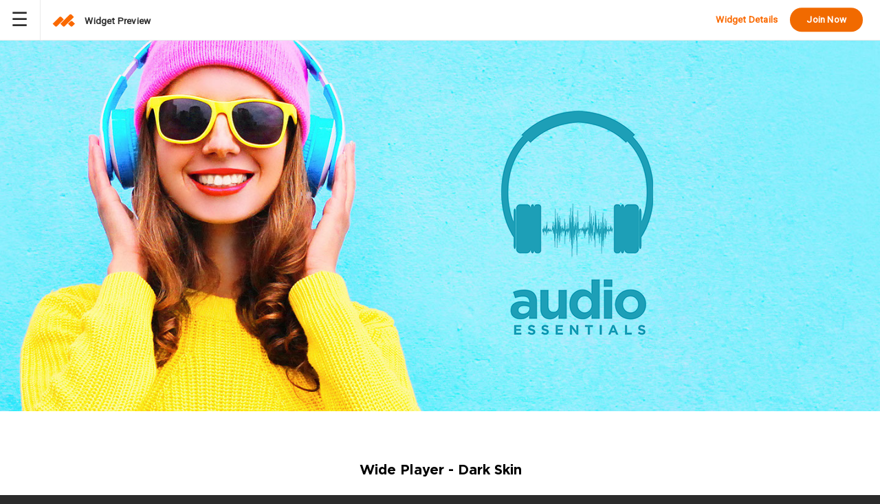

--- FILE ---
content_type: text/css
request_url: https://www.muse-themes.com/cdn/shop/t/34/assets/styles.scss.css?v=43231044674160065901741286574
body_size: 30312
content:
html,body,div,span,applet,object,iframe,h1,#comments.container h2,.comments-form h2,#comments h2,h2,h3,h4,h5,h6,p,blockquote,pre,a,abbr,acronym,address,big,cite,code,del,dfn,em,img,ins,kbd,q,s,samp,small,strike,strong,sub,sup,tt,var,b,u,i,center,dl,dt,dd,ol,ul,li,fieldset,form,label,legend,table,caption,tbody,tfoot,thead,tr,th,td,article,aside,canvas,details,embed,figure,figcaption,footer,header,hgroup,menu,nav,output,ruby,section,summary,time,mark,audio,video{margin:0;padding:0;border:0;font-size:100%;font:inherit;vertical-align:baseline}article,aside,details,figcaption,figure,footer,header,hgroup,menu,nav,section{display:block}ol,ul{list-style:none}blockquote,q{quotes:none}blockquote:before,blockquote:after,q:before,q:after{content:"";content:none}table{border-collapse:collapse;border-spacing:0}input::-moz-focus-inner,button::-moz-focus-inner{border:0;padding:0}input:focus,select:focus,textarea:focus{outline:none}html{-webkit-font-smoothing:antialiased!important;-moz-osx-font-smoothing:grayscale}h1,#comments.container h2,.comments-form h2,#comments h2,h2,h3,h5,h6{text-rendering:optimizeLegibility!important}strong,b{font-weight:700}abbr,acronym{border-bottom:1px dotted #7c7e80;cursor:help}em,i{font-style:italic}ul,ol,dl{margin:1em;font-size:100%}sub,sup{font-size:75%;line-height:0;position:relative}sup{top:-.5em}sub{bottom:-.25em}blockquote{margin:1.5em 0 1.5em 10px;padding:.5em 0;quotes:"\201c" "\201d";font-size:130%;font-style:italic;line-height:100%}blockquote:before{color:#7c7e80;content:open-quote;font-size:3em;line-height:.1em;margin-left:-20px;margin-right:10px;vertical-align:-.48em}blockquote :first-child{display:inline}blockquote :last-child{margin-bottom:0}blockquote:after{content:no-close-quote}ol,ul,dl{margin-left:2em}ol li{list-style:decimal outside}ul li{list-style:disc outside}dl dd{margin-left:1em}th,td{border-bottom:0px solid #d9d9d2;border-collapse:collapse;border-top:0px solid #d9d9d2;padding:.7em}th{font-weight:700;text-align:left;border-bottom-width:3px}caption{margin-bottom:.5em;text-align:center}p,fieldset,table{margin-bottom:1em}hr{border:none;width:100%;color:transparent;border-bottom:3px double #d9d9d9;height:9px;margin:1em 0}.grid,.clearfix{*zoom: 1}.grid:after,.clearfix:after{content:"";display:table;clear:both}.image-container{font-size:0;line-height:1}.invisible{border:0;clip:rect(0 0 0 0);height:1px;margin:-1px;overflow:hidden;padding:0;position:absolute;width:1px}.inline-list{margin:0}.inline-list li{display:inline-block;list-style:none}.inline-list-item{display:inline-block;vertical-align:middle}.plain-list{margin-left:0;margin-right:0;margin-top:0;line-height:34px}.plain-list li{list-style:none}.font-bold{font-weight:600!important}.color-white{color:#fff!important}.color-grey{color:#777!important}.color-green{color:#abebb6!important}.background-green{background-color:#abebb6!important}@media (max-width: 768px){.hide-on-mobile{display:none!important}}@media (min-width: 769px){.show-on-mobile{display:none!important}}.masonry{-moz-column-count:1;-webkit-column-count:1;column-count:1;-moz-column-gap:1em;-webkit-column-gap:1em;column-gap:1em}@media (min-width: 480px){.masonry{-moz-column-count:2;-webkit-column-count:2;column-count:2}}@media (min-width: 768px){.masonry{-moz-column-count:3;-webkit-column-count:3;column-count:3}}.masonry-brick{display:inline-block;width:100%;-moz-box-sizing:border-box;-webkit-box-sizing:border-box;box-sizing:border-box;padding-bottom:30px}.one-half,.two-quarters,.three-sixths,.four-eighths,.five-tenths,.six-twelfths{width:49.99%}.one-third,.two-sixths,.four-twelfths{width:29%}.two-thirds,.four-sixths,.eight-twelfths{width:69%}.padding--none{padding-top:0}.margin--none{margin-bottom:0}.box-scale--up-1{padding:1.333rem}.box-scale--up-1--row{padding-top:1.333rem;padding-bottom:1.333rem}.box-scale--up-1--column{padding-right:1.333rem;padding-left:1.333rem}.box-scale--up-2{padding:1.77689rem}.box-scale--up-2--row{padding-top:1.77689rem;padding-bottom:1.77689rem}.box-scale--up-2--column{padding-right:1.77689rem;padding-left:1.77689rem}.box-scale--up-3{padding:2.36859rem}.box-scale--up-3--row{padding-top:2.36859rem;padding-bottom:2.36859rem}.box-scale--up-3--column{padding-right:2.36859rem;padding-left:2.36859rem}.box-scale--up-4{padding:3.15733rem}.box-scale--up-4--row{padding-top:3.15733rem;padding-bottom:3.15733rem}.box-scale--up-4--column{padding-right:3.15733rem;padding-left:3.15733rem}.box-scale--up-5{padding:4.20873rem}.box-scale--up-5--row{padding-top:4.20873rem;padding-bottom:4.20873rem}.box-scale--up-5--column{padding-right:4.20873rem;padding-left:4.20873rem}.box-scale--up-6{padding:5.61023rem}.box-scale--up-6--row{padding-top:5.61023rem;padding-bottom:5.61023rem}.box-scale--up-6--column{padding-right:5.61023rem;padding-left:5.61023rem}.box-scale--up-7{padding:7.47844rem}.box-scale--up-7--row{padding-top:7.47844rem;padding-bottom:7.47844rem}.box-scale--up-7--column{padding-right:7.47844rem;padding-left:7.47844rem}.text-scale--up-1{font-size:1.2rem}.text-scale--up-2{font-size:1.44rem}.text-scale--up-3{font-size:1.728rem}.text-scale--up-4{font-size:2.0736rem}.text-scale--up-5{font-size:2.48832rem}.text-scale--up-6{font-size:2.98598rem}.text-scale--up-7{font-size:3.58318rem}.text-scale--up-8{font-size:4.29982rem}.text-scale--up-9{font-size:5.15978rem}.text-scale--up-10{font-size:6.19174rem}.margin--up-1{margin-bottom:1.333rem}.margin--up-2{margin-bottom:1.77689rem}.margin--up-3{margin-bottom:2.36859rem}.margin--up-4{margin-bottom:3.15733rem}.margin--up-5{margin-bottom:4.20873rem}.margin--up-6{margin-bottom:5.61023rem}.margin--up-7{margin-bottom:7.47844rem}.padding--up-1{padding-top:1.333rem}.padding--up-2{padding-top:1.77689rem}.padding--up-3{padding-top:2.36859rem}.padding--up-4{padding-top:3.15733rem}.padding--up-5{padding-top:4.20873rem}.padding--up-6{padding-top:5.61023rem}.padding--up-7{padding-top:7.47844rem}.box-scale--0{padding:1rem}.box-scale--0--row{padding-top:1rem;padding-bottom:1rem}.box-scale--0--column{padding-right:1rem;padding-left:1rem}.box-scale--down-1{padding:.75019rem}.box-scale--down-1--row{padding-top:.75019rem;padding-bottom:.75019rem}.box-scale--down-1--column{padding-right:.75019rem;padding-left:.75019rem}.box-scale--down-2{padding:.56278rem}.box-scale--down-2--row{padding-top:.56278rem;padding-bottom:.56278rem}.box-scale--down-2--column{padding-right:.56278rem;padding-left:.56278rem}.box-scale--down-3{padding:.42219rem}.box-scale--down-3--row{padding-top:.42219rem;padding-bottom:.42219rem}.box-scale--down-3--column{padding-right:.42219rem;padding-left:.42219rem}.box-scale--down-4{padding:.31672rem}.box-scale--down-4--row{padding-top:.31672rem;padding-bottom:.31672rem}.box-scale--down-4--column{padding-right:.31672rem;padding-left:.31672rem}.box-scale--down-5{padding:.2376rem}.box-scale--down-5--row{padding-top:.2376rem;padding-bottom:.2376rem}.box-scale--down-5--column{padding-right:.2376rem;padding-left:.2376rem}.box-scale--down-6{padding:.17825rem}.box-scale--down-6--row{padding-top:.17825rem;padding-bottom:.17825rem}.box-scale--down-6--column{padding-right:.17825rem;padding-left:.17825rem}.box-scale--down-7{padding:.13372rem}.box-scale--down-7--row{padding-top:.13372rem;padding-bottom:.13372rem}.box-scale--down-7--column{padding-right:.13372rem;padding-left:.13372rem}.text-scale--0{font-size:1rem}.text-scale--down-1{font-size:.83333rem}.text-scale--down-2{font-size:.69444rem}.text-scale--down-3{font-size:.5787rem}.text-scale--down-4{font-size:.48225rem}.text-scale--down-5{font-size:.40188rem}.text-scale--down-6{font-size:.3349rem}.text-scale--down-7{font-size:.27908rem}.text-scale--down-8{font-size:.23257rem}.text-scale--down-9{font-size:.19381rem}.text-scale--down-10{font-size:.16151rem}.margin--0{margin-bottom:1rem}.margin--down-1{margin-bottom:.75019rem}.margin--down-2{margin-bottom:.56278rem}.margin--down-3{margin-bottom:.42219rem}.margin--down-4{margin-bottom:.31672rem}.margin--down-5{margin-bottom:.2376rem}.margin--down-6{margin-bottom:.17825rem}.margin--down-7{margin-bottom:.13372rem}.padding--0{padding-top:1rem}.padding--down-1{padding-top:.75019rem}.padding--down-2{padding-top:.56278rem}.padding--down-3{padding-top:.42219rem}.padding--down-4{padding-top:.31672rem}.padding--down-5{padding-top:.2376rem}.padding--down-6{padding-top:.17825rem}.padding--down-7{padding-top:.13372rem}@media only screen and (max-width: 480px){.small--padding--none{padding-top:0}.small--margin--none{margin-bottom:0}.small--box-scale--up-1{padding:1.333rem}.small--box-scale--up-1--row{padding-top:1.333rem;padding-bottom:1.333rem}.small--box-scale--up-1--column{padding-right:1.333rem;padding-left:1.333rem}.small--box-scale--up-2{padding:1.77689rem}.small--box-scale--up-2--row{padding-top:1.77689rem;padding-bottom:1.77689rem}.small--box-scale--up-2--column{padding-right:1.77689rem;padding-left:1.77689rem}.small--box-scale--up-3{padding:2.36859rem}.small--box-scale--up-3--row{padding-top:2.36859rem;padding-bottom:2.36859rem}.small--box-scale--up-3--column{padding-right:2.36859rem;padding-left:2.36859rem}.small--box-scale--up-4{padding:3.15733rem}.small--box-scale--up-4--row{padding-top:3.15733rem;padding-bottom:3.15733rem}.small--box-scale--up-4--column{padding-right:3.15733rem;padding-left:3.15733rem}.small--box-scale--up-5{padding:4.20873rem}.small--box-scale--up-5--row{padding-top:4.20873rem;padding-bottom:4.20873rem}.small--box-scale--up-5--column{padding-right:4.20873rem;padding-left:4.20873rem}.small--box-scale--up-6{padding:5.61023rem}.small--box-scale--up-6--row{padding-top:5.61023rem;padding-bottom:5.61023rem}.small--box-scale--up-6--column{padding-right:5.61023rem;padding-left:5.61023rem}.small--box-scale--up-7{padding:7.47844rem}.small--box-scale--up-7--row{padding-top:7.47844rem;padding-bottom:7.47844rem}.small--box-scale--up-7--column{padding-right:7.47844rem;padding-left:7.47844rem}.small--text-scale--up-1{font-size:1.2rem}.small--text-scale--up-2{font-size:1.44rem}.small--text-scale--up-3{font-size:1.728rem}.small--text-scale--up-4{font-size:2.0736rem}.small--text-scale--up-5{font-size:2.48832rem}.small--text-scale--up-6{font-size:2.98598rem}.small--text-scale--up-7{font-size:3.58318rem}.small--text-scale--up-8{font-size:4.29982rem}.small--text-scale--up-9{font-size:5.15978rem}.small--text-scale--up-10{font-size:6.19174rem}.small--margin--up-1{margin-bottom:1.333rem}.small--margin--up-2{margin-bottom:1.77689rem}.small--margin--up-3{margin-bottom:2.36859rem}.small--margin--up-4{margin-bottom:3.15733rem}.small--margin--up-5{margin-bottom:4.20873rem}.small--margin--up-6{margin-bottom:5.61023rem}.small--margin--up-7{margin-bottom:7.47844rem}.small--padding--up-1{padding-top:1.333rem}.small--padding--up-2{padding-top:1.77689rem}.small--padding--up-3{padding-top:2.36859rem}.small--padding--up-4{padding-top:3.15733rem}.small--padding--up-5{padding-top:4.20873rem}.small--padding--up-6{padding-top:5.61023rem}.small--padding--up-7{padding-top:7.47844rem}.small--box-scale--0{padding:1rem}.small--box-scale--0--row{padding-top:1rem;padding-bottom:1rem}.small--box-scale--0--column{padding-right:1rem;padding-left:1rem}.small--box-scale--down-1{padding:.75019rem}.small--box-scale--down-1--row{padding-top:.75019rem;padding-bottom:.75019rem}.small--box-scale--down-1--column{padding-right:.75019rem;padding-left:.75019rem}.small--box-scale--down-2{padding:.56278rem}.small--box-scale--down-2--row{padding-top:.56278rem;padding-bottom:.56278rem}.small--box-scale--down-2--column{padding-right:.56278rem;padding-left:.56278rem}.small--box-scale--down-3{padding:.42219rem}.small--box-scale--down-3--row{padding-top:.42219rem;padding-bottom:.42219rem}.small--box-scale--down-3--column{padding-right:.42219rem;padding-left:.42219rem}.small--box-scale--down-4{padding:.31672rem}.small--box-scale--down-4--row{padding-top:.31672rem;padding-bottom:.31672rem}.small--box-scale--down-4--column{padding-right:.31672rem;padding-left:.31672rem}.small--box-scale--down-5{padding:.2376rem}.small--box-scale--down-5--row{padding-top:.2376rem;padding-bottom:.2376rem}.small--box-scale--down-5--column{padding-right:.2376rem;padding-left:.2376rem}.small--box-scale--down-6{padding:.17825rem}.small--box-scale--down-6--row{padding-top:.17825rem;padding-bottom:.17825rem}.small--box-scale--down-6--column{padding-right:.17825rem;padding-left:.17825rem}.small--box-scale--down-7{padding:.13372rem}.small--box-scale--down-7--row{padding-top:.13372rem;padding-bottom:.13372rem}.small--box-scale--down-7--column{padding-right:.13372rem;padding-left:.13372rem}.small--text-scale--0{font-size:1rem}.small--text-scale--down-1{font-size:.83333rem}.small--text-scale--down-2{font-size:.69444rem}.small--text-scale--down-3{font-size:.5787rem}.small--text-scale--down-4{font-size:.48225rem}.small--text-scale--down-5{font-size:.40188rem}.small--text-scale--down-6{font-size:.3349rem}.small--text-scale--down-7{font-size:.27908rem}.small--text-scale--down-8{font-size:.23257rem}.small--text-scale--down-9{font-size:.19381rem}.small--text-scale--down-10{font-size:.16151rem}.small--margin--0{margin-bottom:1rem}.small--margin--down-1{margin-bottom:.75019rem}.small--margin--down-2{margin-bottom:.56278rem}.small--margin--down-3{margin-bottom:.42219rem}.small--margin--down-4{margin-bottom:.31672rem}.small--margin--down-5{margin-bottom:.2376rem}.small--margin--down-6{margin-bottom:.17825rem}.small--margin--down-7{margin-bottom:.13372rem}.small--padding--0{padding-top:1rem}.small--padding--down-1{padding-top:.75019rem}.small--padding--down-2{padding-top:.56278rem}.small--padding--down-3{padding-top:.42219rem}.small--padding--down-4{padding-top:.31672rem}.small--padding--down-5{padding-top:.2376rem}.small--padding--down-6{padding-top:.17825rem}.small--padding--down-7{padding-top:.13372rem}}@media only screen and (min-width: 481px) and (max-width: 768px){.medium--padding--none{padding-top:0}.medium--margin--none{margin-bottom:0}.medium--box-scale--up-1{padding:1.333rem}.medium--box-scale--up-1--row{padding-top:1.333rem;padding-bottom:1.333rem}.medium--box-scale--up-1--column{padding-right:1.333rem;padding-left:1.333rem}.medium--box-scale--up-2{padding:1.77689rem}.medium--box-scale--up-2--row{padding-top:1.77689rem;padding-bottom:1.77689rem}.medium--box-scale--up-2--column{padding-right:1.77689rem;padding-left:1.77689rem}.medium--box-scale--up-3{padding:2.36859rem}.medium--box-scale--up-3--row{padding-top:2.36859rem;padding-bottom:2.36859rem}.medium--box-scale--up-3--column{padding-right:2.36859rem;padding-left:2.36859rem}.medium--box-scale--up-4{padding:3.15733rem}.medium--box-scale--up-4--row{padding-top:3.15733rem;padding-bottom:3.15733rem}.medium--box-scale--up-4--column{padding-right:3.15733rem;padding-left:3.15733rem}.medium--box-scale--up-5{padding:4.20873rem}.medium--box-scale--up-5--row{padding-top:4.20873rem;padding-bottom:4.20873rem}.medium--box-scale--up-5--column{padding-right:4.20873rem;padding-left:4.20873rem}.medium--box-scale--up-6{padding:5.61023rem}.medium--box-scale--up-6--row{padding-top:5.61023rem;padding-bottom:5.61023rem}.medium--box-scale--up-6--column{padding-right:5.61023rem;padding-left:5.61023rem}.medium--box-scale--up-7{padding:7.47844rem}.medium--box-scale--up-7--row{padding-top:7.47844rem;padding-bottom:7.47844rem}.medium--box-scale--up-7--column{padding-right:7.47844rem;padding-left:7.47844rem}.medium--text-scale--up-1{font-size:1.2rem}.medium--text-scale--up-2{font-size:1.44rem}.medium--text-scale--up-3{font-size:1.728rem}.medium--text-scale--up-4{font-size:2.0736rem}.medium--text-scale--up-5{font-size:2.48832rem}.medium--text-scale--up-6{font-size:2.98598rem}.medium--text-scale--up-7{font-size:3.58318rem}.medium--text-scale--up-8{font-size:4.29982rem}.medium--text-scale--up-9{font-size:5.15978rem}.medium--text-scale--up-10{font-size:6.19174rem}.medium--margin--up-1{margin-bottom:1.333rem}.medium--margin--up-2{margin-bottom:1.77689rem}.medium--margin--up-3{margin-bottom:2.36859rem}.medium--margin--up-4{margin-bottom:3.15733rem}.medium--margin--up-5{margin-bottom:4.20873rem}.medium--margin--up-6{margin-bottom:5.61023rem}.medium--margin--up-7{margin-bottom:7.47844rem}.medium--padding--up-1{padding-top:1.333rem}.medium--padding--up-2{padding-top:1.77689rem}.medium--padding--up-3{padding-top:2.36859rem}.medium--padding--up-4{padding-top:3.15733rem}.medium--padding--up-5{padding-top:4.20873rem}.medium--padding--up-6{padding-top:5.61023rem}.medium--padding--up-7{padding-top:7.47844rem}.medium--box-scale--0{padding:1rem}.medium--box-scale--0--row{padding-top:1rem;padding-bottom:1rem}.medium--box-scale--0--column{padding-right:1rem;padding-left:1rem}.medium--box-scale--down-1{padding:.75019rem}.medium--box-scale--down-1--row{padding-top:.75019rem;padding-bottom:.75019rem}.medium--box-scale--down-1--column{padding-right:.75019rem;padding-left:.75019rem}.medium--box-scale--down-2{padding:.56278rem}.medium--box-scale--down-2--row{padding-top:.56278rem;padding-bottom:.56278rem}.medium--box-scale--down-2--column{padding-right:.56278rem;padding-left:.56278rem}.medium--box-scale--down-3{padding:.42219rem}.medium--box-scale--down-3--row{padding-top:.42219rem;padding-bottom:.42219rem}.medium--box-scale--down-3--column{padding-right:.42219rem;padding-left:.42219rem}.medium--box-scale--down-4{padding:.31672rem}.medium--box-scale--down-4--row{padding-top:.31672rem;padding-bottom:.31672rem}.medium--box-scale--down-4--column{padding-right:.31672rem;padding-left:.31672rem}.medium--box-scale--down-5{padding:.2376rem}.medium--box-scale--down-5--row{padding-top:.2376rem;padding-bottom:.2376rem}.medium--box-scale--down-5--column{padding-right:.2376rem;padding-left:.2376rem}.medium--box-scale--down-6{padding:.17825rem}.medium--box-scale--down-6--row{padding-top:.17825rem;padding-bottom:.17825rem}.medium--box-scale--down-6--column{padding-right:.17825rem;padding-left:.17825rem}.medium--box-scale--down-7{padding:.13372rem}.medium--box-scale--down-7--row{padding-top:.13372rem;padding-bottom:.13372rem}.medium--box-scale--down-7--column{padding-right:.13372rem;padding-left:.13372rem}.medium--text-scale--0{font-size:1rem}.medium--text-scale--down-1{font-size:.83333rem}.medium--text-scale--down-2{font-size:.69444rem}.medium--text-scale--down-3{font-size:.5787rem}.medium--text-scale--down-4{font-size:.48225rem}.medium--text-scale--down-5{font-size:.40188rem}.medium--text-scale--down-6{font-size:.3349rem}.medium--text-scale--down-7{font-size:.27908rem}.medium--text-scale--down-8{font-size:.23257rem}.medium--text-scale--down-9{font-size:.19381rem}.medium--text-scale--down-10{font-size:.16151rem}.medium--margin--0{margin-bottom:1rem}.medium--margin--down-1{margin-bottom:.75019rem}.medium--margin--down-2{margin-bottom:.56278rem}.medium--margin--down-3{margin-bottom:.42219rem}.medium--margin--down-4{margin-bottom:.31672rem}.medium--margin--down-5{margin-bottom:.2376rem}.medium--margin--down-6{margin-bottom:.17825rem}.medium--margin--down-7{margin-bottom:.13372rem}.medium--padding--0{padding-top:1rem}.medium--padding--down-1{padding-top:.75019rem}.medium--padding--down-2{padding-top:.56278rem}.medium--padding--down-3{padding-top:.42219rem}.medium--padding--down-4{padding-top:.31672rem}.medium--padding--down-5{padding-top:.2376rem}.medium--padding--down-6{padding-top:.17825rem}.medium--padding--down-7{padding-top:.13372rem}}@media only screen and (max-width: 768px){.medium-down--padding--none{padding-top:0}.medium-down--margin--none{margin-bottom:0}.medium-down--box-scale--up-1{padding:1.333rem}.medium-down--box-scale--up-1--row{padding-top:1.333rem;padding-bottom:1.333rem}.medium-down--box-scale--up-1--column{padding-right:1.333rem;padding-left:1.333rem}.medium-down--box-scale--up-2{padding:1.77689rem}.medium-down--box-scale--up-2--row{padding-top:1.77689rem;padding-bottom:1.77689rem}.medium-down--box-scale--up-2--column{padding-right:1.77689rem;padding-left:1.77689rem}.medium-down--box-scale--up-3{padding:2.36859rem}.medium-down--box-scale--up-3--row{padding-top:2.36859rem;padding-bottom:2.36859rem}.medium-down--box-scale--up-3--column{padding-right:2.36859rem;padding-left:2.36859rem}.medium-down--box-scale--up-4{padding:3.15733rem}.medium-down--box-scale--up-4--row{padding-top:3.15733rem;padding-bottom:3.15733rem}.medium-down--box-scale--up-4--column{padding-right:3.15733rem;padding-left:3.15733rem}.medium-down--box-scale--up-5{padding:4.20873rem}.medium-down--box-scale--up-5--row{padding-top:4.20873rem;padding-bottom:4.20873rem}.medium-down--box-scale--up-5--column{padding-right:4.20873rem;padding-left:4.20873rem}.medium-down--box-scale--up-6{padding:5.61023rem}.medium-down--box-scale--up-6--row{padding-top:5.61023rem;padding-bottom:5.61023rem}.medium-down--box-scale--up-6--column{padding-right:5.61023rem;padding-left:5.61023rem}.medium-down--box-scale--up-7{padding:7.47844rem}.medium-down--box-scale--up-7--row{padding-top:7.47844rem;padding-bottom:7.47844rem}.medium-down--box-scale--up-7--column{padding-right:7.47844rem;padding-left:7.47844rem}.medium-down--text-scale--up-1{font-size:1.2rem}.medium-down--text-scale--up-2{font-size:1.44rem}.medium-down--text-scale--up-3{font-size:1.728rem}.medium-down--text-scale--up-4{font-size:2.0736rem}.medium-down--text-scale--up-5{font-size:2.48832rem}.medium-down--text-scale--up-6{font-size:2.98598rem}.medium-down--text-scale--up-7{font-size:3.58318rem}.medium-down--text-scale--up-8{font-size:4.29982rem}.medium-down--text-scale--up-9{font-size:5.15978rem}.medium-down--text-scale--up-10{font-size:6.19174rem}.medium-down--margin--up-1{margin-bottom:1.333rem}.medium-down--margin--up-2{margin-bottom:1.77689rem}.medium-down--margin--up-3{margin-bottom:2.36859rem}.medium-down--margin--up-4{margin-bottom:3.15733rem}.medium-down--margin--up-5{margin-bottom:4.20873rem}.medium-down--margin--up-6{margin-bottom:5.61023rem}.medium-down--margin--up-7{margin-bottom:7.47844rem}.medium-down--padding--up-1{padding-top:1.333rem}.medium-down--padding--up-2{padding-top:1.77689rem}.medium-down--padding--up-3{padding-top:2.36859rem}.medium-down--padding--up-4{padding-top:3.15733rem}.medium-down--padding--up-5{padding-top:4.20873rem}.medium-down--padding--up-6{padding-top:5.61023rem}.medium-down--padding--up-7{padding-top:7.47844rem}.medium-down--box-scale--0{padding:1rem}.medium-down--box-scale--0--row{padding-top:1rem;padding-bottom:1rem}.medium-down--box-scale--0--column{padding-right:1rem;padding-left:1rem}.medium-down--box-scale--down-1{padding:.75019rem}.medium-down--box-scale--down-1--row{padding-top:.75019rem;padding-bottom:.75019rem}.medium-down--box-scale--down-1--column{padding-right:.75019rem;padding-left:.75019rem}.medium-down--box-scale--down-2{padding:.56278rem}.medium-down--box-scale--down-2--row{padding-top:.56278rem;padding-bottom:.56278rem}.medium-down--box-scale--down-2--column{padding-right:.56278rem;padding-left:.56278rem}.medium-down--box-scale--down-3{padding:.42219rem}.medium-down--box-scale--down-3--row{padding-top:.42219rem;padding-bottom:.42219rem}.medium-down--box-scale--down-3--column{padding-right:.42219rem;padding-left:.42219rem}.medium-down--box-scale--down-4{padding:.31672rem}.medium-down--box-scale--down-4--row{padding-top:.31672rem;padding-bottom:.31672rem}.medium-down--box-scale--down-4--column{padding-right:.31672rem;padding-left:.31672rem}.medium-down--box-scale--down-5{padding:.2376rem}.medium-down--box-scale--down-5--row{padding-top:.2376rem;padding-bottom:.2376rem}.medium-down--box-scale--down-5--column{padding-right:.2376rem;padding-left:.2376rem}.medium-down--box-scale--down-6{padding:.17825rem}.medium-down--box-scale--down-6--row{padding-top:.17825rem;padding-bottom:.17825rem}.medium-down--box-scale--down-6--column{padding-right:.17825rem;padding-left:.17825rem}.medium-down--box-scale--down-7{padding:.13372rem}.medium-down--box-scale--down-7--row{padding-top:.13372rem;padding-bottom:.13372rem}.medium-down--box-scale--down-7--column{padding-right:.13372rem;padding-left:.13372rem}.medium-down--text-scale--0{font-size:1rem}.medium-down--text-scale--down-1{font-size:.83333rem}.medium-down--text-scale--down-2{font-size:.69444rem}.medium-down--text-scale--down-3{font-size:.5787rem}.medium-down--text-scale--down-4{font-size:.48225rem}.medium-down--text-scale--down-5{font-size:.40188rem}.medium-down--text-scale--down-6{font-size:.3349rem}.medium-down--text-scale--down-7{font-size:.27908rem}.medium-down--text-scale--down-8{font-size:.23257rem}.medium-down--text-scale--down-9{font-size:.19381rem}.medium-down--text-scale--down-10{font-size:.16151rem}.medium-down--margin--0{margin-bottom:1rem}.medium-down--margin--down-1{margin-bottom:.75019rem}.medium-down--margin--down-2{margin-bottom:.56278rem}.medium-down--margin--down-3{margin-bottom:.42219rem}.medium-down--margin--down-4{margin-bottom:.31672rem}.medium-down--margin--down-5{margin-bottom:.2376rem}.medium-down--margin--down-6{margin-bottom:.17825rem}.medium-down--margin--down-7{margin-bottom:.13372rem}.medium-down--padding--0{padding-top:1rem}.medium-down--padding--down-1{padding-top:.75019rem}.medium-down--padding--down-2{padding-top:.56278rem}.medium-down--padding--down-3{padding-top:.42219rem}.medium-down--padding--down-4{padding-top:.31672rem}.medium-down--padding--down-5{padding-top:.2376rem}.medium-down--padding--down-6{padding-top:.17825rem}.medium-down--padding--down-7{padding-top:.13372rem}}@media only screen and (min-width: 769px){.large--padding--none{padding-top:0}.large--margin--none{margin-bottom:0}.large--box-scale--up-1{padding:1.333rem}.large--box-scale--up-1--row{padding-top:1.333rem;padding-bottom:1.333rem}.large--box-scale--up-1--column{padding-right:1.333rem;padding-left:1.333rem}.large--box-scale--up-2{padding:1.77689rem}.large--box-scale--up-2--row{padding-top:1.77689rem;padding-bottom:1.77689rem}.large--box-scale--up-2--column{padding-right:1.77689rem;padding-left:1.77689rem}.large--box-scale--up-3{padding:2.36859rem}.large--box-scale--up-3--row{padding-top:2.36859rem;padding-bottom:2.36859rem}.large--box-scale--up-3--column{padding-right:2.36859rem;padding-left:2.36859rem}.large--box-scale--up-4{padding:3.15733rem}.large--box-scale--up-4--row{padding-top:3.15733rem;padding-bottom:3.15733rem}.large--box-scale--up-4--column{padding-right:3.15733rem;padding-left:3.15733rem}.large--box-scale--up-5{padding:4.20873rem}.large--box-scale--up-5--row{padding-top:4.20873rem;padding-bottom:4.20873rem}.large--box-scale--up-5--column{padding-right:4.20873rem;padding-left:4.20873rem}.large--box-scale--up-6{padding:5.61023rem}.large--box-scale--up-6--row{padding-top:5.61023rem;padding-bottom:5.61023rem}.large--box-scale--up-6--column{padding-right:5.61023rem;padding-left:5.61023rem}.large--box-scale--up-7{padding:7.47844rem}.large--box-scale--up-7--row{padding-top:7.47844rem;padding-bottom:7.47844rem}.large--box-scale--up-7--column{padding-right:7.47844rem;padding-left:7.47844rem}.large--text-scale--up-1{font-size:1.2rem}.large--text-scale--up-2{font-size:1.44rem}.large--text-scale--up-3{font-size:1.728rem}.large--text-scale--up-4{font-size:2.0736rem}.large--text-scale--up-5{font-size:2.48832rem}.large--text-scale--up-6{font-size:2.98598rem}.large--text-scale--up-7{font-size:3.58318rem}.large--text-scale--up-8{font-size:4.29982rem}.large--text-scale--up-9{font-size:5.15978rem}.large--text-scale--up-10{font-size:6.19174rem}.large--margin--up-1{margin-bottom:1.333rem}.large--margin--up-2{margin-bottom:1.77689rem}.large--margin--up-3{margin-bottom:2.36859rem}.large--margin--up-4{margin-bottom:3.15733rem}.large--margin--up-5{margin-bottom:4.20873rem}.large--margin--up-6{margin-bottom:5.61023rem}.large--margin--up-7{margin-bottom:7.47844rem}.large--padding--up-1{padding-top:1.333rem}.large--padding--up-2{padding-top:1.77689rem}.large--padding--up-3{padding-top:2.36859rem}.large--padding--up-4{padding-top:3.15733rem}.large--padding--up-5{padding-top:4.20873rem}.large--padding--up-6{padding-top:5.61023rem}.large--padding--up-7{padding-top:7.47844rem}.large--box-scale--0{padding:1rem}.large--box-scale--0--row{padding-top:1rem;padding-bottom:1rem}.large--box-scale--0--column{padding-right:1rem;padding-left:1rem}.large--box-scale--down-1{padding:.75019rem}.large--box-scale--down-1--row{padding-top:.75019rem;padding-bottom:.75019rem}.large--box-scale--down-1--column{padding-right:.75019rem;padding-left:.75019rem}.large--box-scale--down-2{padding:.56278rem}.large--box-scale--down-2--row{padding-top:.56278rem;padding-bottom:.56278rem}.large--box-scale--down-2--column{padding-right:.56278rem;padding-left:.56278rem}.large--box-scale--down-3{padding:.42219rem}.large--box-scale--down-3--row{padding-top:.42219rem;padding-bottom:.42219rem}.large--box-scale--down-3--column{padding-right:.42219rem;padding-left:.42219rem}.large--box-scale--down-4{padding:.31672rem}.large--box-scale--down-4--row{padding-top:.31672rem;padding-bottom:.31672rem}.large--box-scale--down-4--column{padding-right:.31672rem;padding-left:.31672rem}.large--box-scale--down-5{padding:.2376rem}.large--box-scale--down-5--row{padding-top:.2376rem;padding-bottom:.2376rem}.large--box-scale--down-5--column{padding-right:.2376rem;padding-left:.2376rem}.large--box-scale--down-6{padding:.17825rem}.large--box-scale--down-6--row{padding-top:.17825rem;padding-bottom:.17825rem}.large--box-scale--down-6--column{padding-right:.17825rem;padding-left:.17825rem}.large--box-scale--down-7{padding:.13372rem}.large--box-scale--down-7--row{padding-top:.13372rem;padding-bottom:.13372rem}.large--box-scale--down-7--column{padding-right:.13372rem;padding-left:.13372rem}.large--text-scale--0{font-size:1rem}.large--text-scale--down-1{font-size:.83333rem}.large--text-scale--down-2{font-size:.69444rem}.large--text-scale--down-3{font-size:.5787rem}.large--text-scale--down-4{font-size:.48225rem}.large--text-scale--down-5{font-size:.40188rem}.large--text-scale--down-6{font-size:.3349rem}.large--text-scale--down-7{font-size:.27908rem}.large--text-scale--down-8{font-size:.23257rem}.large--text-scale--down-9{font-size:.19381rem}.large--text-scale--down-10{font-size:.16151rem}.large--margin--0{margin-bottom:1rem}.large--margin--down-1{margin-bottom:.75019rem}.large--margin--down-2{margin-bottom:.56278rem}.large--margin--down-3{margin-bottom:.42219rem}.large--margin--down-4{margin-bottom:.31672rem}.large--margin--down-5{margin-bottom:.2376rem}.large--margin--down-6{margin-bottom:.17825rem}.large--margin--down-7{margin-bottom:.13372rem}.large--padding--0{padding-top:1rem}.large--padding--down-1{padding-top:.75019rem}.large--padding--down-2{padding-top:.56278rem}.large--padding--down-3{padding-top:.42219rem}.large--padding--down-4{padding-top:.31672rem}.large--padding--down-5{padding-top:.2376rem}.large--padding--down-6{padding-top:.17825rem}.large--padding--down-7{padding-top:.13372rem}}@media only screen and (min-width: 1280px){.xlarge--padding--none{padding-top:0}.xlarge--margin--none{margin-bottom:0}.xlarge--box-scale--up-1{padding:1.333rem}.xlarge--box-scale--up-1--row{padding-top:1.333rem;padding-bottom:1.333rem}.xlarge--box-scale--up-1--column{padding-right:1.333rem;padding-left:1.333rem}.xlarge--box-scale--up-2{padding:1.77689rem}.xlarge--box-scale--up-2--row{padding-top:1.77689rem;padding-bottom:1.77689rem}.xlarge--box-scale--up-2--column{padding-right:1.77689rem;padding-left:1.77689rem}.xlarge--box-scale--up-3{padding:2.36859rem}.xlarge--box-scale--up-3--row{padding-top:2.36859rem;padding-bottom:2.36859rem}.xlarge--box-scale--up-3--column{padding-right:2.36859rem;padding-left:2.36859rem}.xlarge--box-scale--up-4{padding:3.15733rem}.xlarge--box-scale--up-4--row{padding-top:3.15733rem;padding-bottom:3.15733rem}.xlarge--box-scale--up-4--column{padding-right:3.15733rem;padding-left:3.15733rem}.xlarge--box-scale--up-5{padding:4.20873rem}.xlarge--box-scale--up-5--row{padding-top:4.20873rem;padding-bottom:4.20873rem}.xlarge--box-scale--up-5--column{padding-right:4.20873rem;padding-left:4.20873rem}.xlarge--box-scale--up-6{padding:5.61023rem}.xlarge--box-scale--up-6--row{padding-top:5.61023rem;padding-bottom:5.61023rem}.xlarge--box-scale--up-6--column{padding-right:5.61023rem;padding-left:5.61023rem}.xlarge--box-scale--up-7{padding:7.47844rem}.xlarge--box-scale--up-7--row{padding-top:7.47844rem;padding-bottom:7.47844rem}.xlarge--box-scale--up-7--column{padding-right:7.47844rem;padding-left:7.47844rem}.xlarge--text-scale--up-1{font-size:1.2rem}.xlarge--text-scale--up-2{font-size:1.44rem}.xlarge--text-scale--up-3{font-size:1.728rem}.xlarge--text-scale--up-4{font-size:2.0736rem}.xlarge--text-scale--up-5{font-size:2.48832rem}.xlarge--text-scale--up-6{font-size:2.98598rem}.xlarge--text-scale--up-7{font-size:3.58318rem}.xlarge--text-scale--up-8{font-size:4.29982rem}.xlarge--text-scale--up-9{font-size:5.15978rem}.xlarge--text-scale--up-10{font-size:6.19174rem}.xlarge--margin--up-1{margin-bottom:1.333rem}.xlarge--margin--up-2{margin-bottom:1.77689rem}.xlarge--margin--up-3{margin-bottom:2.36859rem}.xlarge--margin--up-4{margin-bottom:3.15733rem}.xlarge--margin--up-5{margin-bottom:4.20873rem}.xlarge--margin--up-6{margin-bottom:5.61023rem}.xlarge--margin--up-7{margin-bottom:7.47844rem}.xlarge--padding--up-1{padding-top:1.333rem}.xlarge--padding--up-2{padding-top:1.77689rem}.xlarge--padding--up-3{padding-top:2.36859rem}.xlarge--padding--up-4{padding-top:3.15733rem}.xlarge--padding--up-5{padding-top:4.20873rem}.xlarge--padding--up-6{padding-top:5.61023rem}.xlarge--padding--up-7{padding-top:7.47844rem}.xlarge--box-scale--0{padding:1rem}.xlarge--box-scale--0--row{padding-top:1rem;padding-bottom:1rem}.xlarge--box-scale--0--column{padding-right:1rem;padding-left:1rem}.xlarge--box-scale--down-1{padding:.75019rem}.xlarge--box-scale--down-1--row{padding-top:.75019rem;padding-bottom:.75019rem}.xlarge--box-scale--down-1--column{padding-right:.75019rem;padding-left:.75019rem}.xlarge--box-scale--down-2{padding:.56278rem}.xlarge--box-scale--down-2--row{padding-top:.56278rem;padding-bottom:.56278rem}.xlarge--box-scale--down-2--column{padding-right:.56278rem;padding-left:.56278rem}.xlarge--box-scale--down-3{padding:.42219rem}.xlarge--box-scale--down-3--row{padding-top:.42219rem;padding-bottom:.42219rem}.xlarge--box-scale--down-3--column{padding-right:.42219rem;padding-left:.42219rem}.xlarge--box-scale--down-4{padding:.31672rem}.xlarge--box-scale--down-4--row{padding-top:.31672rem;padding-bottom:.31672rem}.xlarge--box-scale--down-4--column{padding-right:.31672rem;padding-left:.31672rem}.xlarge--box-scale--down-5{padding:.2376rem}.xlarge--box-scale--down-5--row{padding-top:.2376rem;padding-bottom:.2376rem}.xlarge--box-scale--down-5--column{padding-right:.2376rem;padding-left:.2376rem}.xlarge--box-scale--down-6{padding:.17825rem}.xlarge--box-scale--down-6--row{padding-top:.17825rem;padding-bottom:.17825rem}.xlarge--box-scale--down-6--column{padding-right:.17825rem;padding-left:.17825rem}.xlarge--box-scale--down-7{padding:.13372rem}.xlarge--box-scale--down-7--row{padding-top:.13372rem;padding-bottom:.13372rem}.xlarge--box-scale--down-7--column{padding-right:.13372rem;padding-left:.13372rem}.xlarge--text-scale--0{font-size:1rem}.xlarge--text-scale--down-1{font-size:.83333rem}.xlarge--text-scale--down-2{font-size:.69444rem}.xlarge--text-scale--down-3{font-size:.5787rem}.xlarge--text-scale--down-4{font-size:.48225rem}.xlarge--text-scale--down-5{font-size:.40188rem}.xlarge--text-scale--down-6{font-size:.3349rem}.xlarge--text-scale--down-7{font-size:.27908rem}.xlarge--text-scale--down-8{font-size:.23257rem}.xlarge--text-scale--down-9{font-size:.19381rem}.xlarge--text-scale--down-10{font-size:.16151rem}.xlarge--margin--0{margin-bottom:1rem}.xlarge--margin--down-1{margin-bottom:.75019rem}.xlarge--margin--down-2{margin-bottom:.56278rem}.xlarge--margin--down-3{margin-bottom:.42219rem}.xlarge--margin--down-4{margin-bottom:.31672rem}.xlarge--margin--down-5{margin-bottom:.2376rem}.xlarge--margin--down-6{margin-bottom:.17825rem}.xlarge--margin--down-7{margin-bottom:.13372rem}.xlarge--padding--0{padding-top:1rem}.xlarge--padding--down-1{padding-top:.75019rem}.xlarge--padding--down-2{padding-top:.56278rem}.xlarge--padding--down-3{padding-top:.42219rem}.xlarge--padding--down-4{padding-top:.31672rem}.xlarge--padding--down-5{padding-top:.2376rem}.xlarge--padding--down-6{padding-top:.17825rem}.xlarge--padding--down-7{padding-top:.13372rem}}.position-absolute{position:absolute!important}.position-relative{position:relative!important}.position-center{position:absolute;top:50%;left:50%;-webkit-transform:translate(-50%,-50%);-ms-transform:translate(-50%,-50%);-moz-transform:translate(-50%,-50%);-o-transform:translate(-50%,-50%);transform:translate(-50%,-50%)}.position-center-vertical{position:absolute;top:50%;-webkit-transform:translateY(-50%);-ms-transform:translateY(-50%);-moz-transform:translateY(-50%);-o-transform:translateY(-50%);transform:translateY(-50%)}.position-center-horizontal{position:absolute;left:50%;-webkit-transform:translateX(-50%);-ms-transform:translateX(-50%);-moz-transform:translateX(-50%);-o-transform:translateX(-50%);transform:translate(-50%)}.position-top{top:0}.position-top--0{top:1rem}.position-top--up-1{top:1.333rem}.position-top--down-1{top:.75019rem}.position-top-negative--up-1{top:-1.333rem}.position-top-negative--down-1{top:-.75019rem}.position-top--up-2{top:1.77689rem}.position-top--down-2{top:.56278rem}.position-top-negative--up-2{top:-1.77689rem}.position-top-negative--down-2{top:-.56278rem}.position-top--up-3{top:2.36859rem}.position-top--down-3{top:.42219rem}.position-top-negative--up-3{top:-2.36859rem}.position-top-negative--down-3{top:-.42219rem}.position-top--up-4{top:3.15733rem}.position-top--down-4{top:.31672rem}.position-top-negative--up-4{top:-3.15733rem}.position-top-negative--down-4{top:-.31672rem}.position-top--up-5{top:4.20873rem}.position-top--down-5{top:.2376rem}.position-top-negative--up-5{top:-4.20873rem}.position-top-negative--down-5{top:-.2376rem}.position-top--up-6{top:5.61023rem}.position-top--down-6{top:.17825rem}.position-top-negative--up-6{top:-5.61023rem}.position-top-negative--down-6{top:-.17825rem}.position-top--up-7{top:7.47844rem}.position-top--down-7{top:.13372rem}.position-top-negative--up-7{top:-7.47844rem}.position-top-negative--down-7{top:-.13372rem}.position-right{right:0}.position-right--0{right:1rem}.position-right--up-1{right:1.333rem}.position-right--down-1{right:.75019rem}.position-right-negative--up-1{right:-1.333rem}.position-right-negative--down-1{right:-.75019rem}.position-right--up-2{right:1.77689rem}.position-right--down-2{right:.56278rem}.position-right-negative--up-2{right:-1.77689rem}.position-right-negative--down-2{right:-.56278rem}.position-right--up-3{right:2.36859rem}.position-right--down-3{right:.42219rem}.position-right-negative--up-3{right:-2.36859rem}.position-right-negative--down-3{right:-.42219rem}.position-right--up-4{right:3.15733rem}.position-right--down-4{right:.31672rem}.position-right-negative--up-4{right:-3.15733rem}.position-right-negative--down-4{right:-.31672rem}.position-right--up-5{right:4.20873rem}.position-right--down-5{right:.2376rem}.position-right-negative--up-5{right:-4.20873rem}.position-right-negative--down-5{right:-.2376rem}.position-right--up-6{right:5.61023rem}.position-right--down-6{right:.17825rem}.position-right-negative--up-6{right:-5.61023rem}.position-right-negative--down-6{right:-.17825rem}.position-right--up-7{right:7.47844rem}.position-right--down-7{right:.13372rem}.position-right-negative--up-7{right:-7.47844rem}.position-right-negative--down-7{right:-.13372rem}.position-bottom{bottom:0}.position-bottom--0{bottom:1rem}.position-bottom--up-1{bottom:1.333rem}.position-bottom--down-1{bottom:.75019rem}.position-bottom-negative--up-1{bottom:-1.333rem}.position-bottom-negative--down-1{bottom:-.75019rem}.position-bottom--up-2{bottom:1.77689rem}.position-bottom--down-2{bottom:.56278rem}.position-bottom-negative--up-2{bottom:-1.77689rem}.position-bottom-negative--down-2{bottom:-.56278rem}.position-bottom--up-3{bottom:2.36859rem}.position-bottom--down-3{bottom:.42219rem}.position-bottom-negative--up-3{bottom:-2.36859rem}.position-bottom-negative--down-3{bottom:-.42219rem}.position-bottom--up-4{bottom:3.15733rem}.position-bottom--down-4{bottom:.31672rem}.position-bottom-negative--up-4{bottom:-3.15733rem}.position-bottom-negative--down-4{bottom:-.31672rem}.position-bottom--up-5{bottom:4.20873rem}.position-bottom--down-5{bottom:.2376rem}.position-bottom-negative--up-5{bottom:-4.20873rem}.position-bottom-negative--down-5{bottom:-.2376rem}.position-bottom--up-6{bottom:5.61023rem}.position-bottom--down-6{bottom:.17825rem}.position-bottom-negative--up-6{bottom:-5.61023rem}.position-bottom-negative--down-6{bottom:-.17825rem}.position-bottom--up-7{bottom:7.47844rem}.position-bottom--down-7{bottom:.13372rem}.position-bottom-negative--up-7{bottom:-7.47844rem}.position-bottom-negative--down-7{bottom:-.13372rem}.position-left{left:0}.position-left--0{left:1rem}.position-left--up-1{left:1.333rem}.position-left--down-1{left:.75019rem}.position-left-negative--up-1{left:-1.333rem}.position-left-negative--down-1{left:-.75019rem}.position-left--up-2{left:1.77689rem}.position-left--down-2{left:.56278rem}.position-left-negative--up-2{left:-1.77689rem}.position-left-negative--down-2{left:-.56278rem}.position-left--up-3{left:2.36859rem}.position-left--down-3{left:.42219rem}.position-left-negative--up-3{left:-2.36859rem}.position-left-negative--down-3{left:-.42219rem}.position-left--up-4{left:3.15733rem}.position-left--down-4{left:.31672rem}.position-left-negative--up-4{left:-3.15733rem}.position-left-negative--down-4{left:-.31672rem}.position-left--up-5{left:4.20873rem}.position-left--down-5{left:.2376rem}.position-left-negative--up-5{left:-4.20873rem}.position-left-negative--down-5{left:-.2376rem}.position-left--up-6{left:5.61023rem}.position-left--down-6{left:.17825rem}.position-left-negative--up-6{left:-5.61023rem}.position-left-negative--down-6{left:-.17825rem}.position-left--up-7{left:7.47844rem}.position-left--down-7{left:.13372rem}.position-left-negative--up-7{left:-7.47844rem}.position-left-negative--down-7{left:-.13372rem}.position-background{z-index:1}.position-backward{z-index:2}.position-back{z-index:3}.position-front{z-index:4}.position-forward{z-index:5}.position-foreground{z-index:6}.fix-blurry-text{-webkit-perspective:1000}.fix-blurry-elements{-webkit-transform-style:preserve-3d;-ms-transform-style:preserve-3d;-moz-transform-style:preserve-3d;-o-transform-style:preserve-3d;transform-style:preserve-3d}@media only screen and (max-width: 480px){.small--position-absolute{position:absolute!important}.small--position-relative{position:relative!important}.small--position-center{position:absolute;top:50%;left:50%;-webkit-transform:translate(-50%,-50%);-ms-transform:translate(-50%,-50%);-moz-transform:translate(-50%,-50%);-o-transform:translate(-50%,-50%);transform:translate(-50%,-50%)}.small--position-center-vertical{position:absolute;top:50%;-webkit-transform:translateY(-50%);-ms-transform:translateY(-50%);-moz-transform:translateY(-50%);-o-transform:translateY(-50%);transform:translateY(-50%)}.small--position-center-horizontal{position:absolute;left:50%;-webkit-transform:translateX(-50%);-ms-transform:translateX(-50%);-moz-transform:translateX(-50%);-o-transform:translateX(-50%);transform:translate(-50%)}.small--position-top{top:0}.small--position-top--0{top:1rem}.small--position-top--up-1{top:1.333rem}.small--position-top--down-1{top:.75019rem}.small--position-top-negative--up-1{top:-1.333rem}.small--position-top-negative--down-1{top:-.75019rem}.small--position-top--up-2{top:1.77689rem}.small--position-top--down-2{top:.56278rem}.small--position-top-negative--up-2{top:-1.77689rem}.small--position-top-negative--down-2{top:-.56278rem}.small--position-top--up-3{top:2.36859rem}.small--position-top--down-3{top:.42219rem}.small--position-top-negative--up-3{top:-2.36859rem}.small--position-top-negative--down-3{top:-.42219rem}.small--position-top--up-4{top:3.15733rem}.small--position-top--down-4{top:.31672rem}.small--position-top-negative--up-4{top:-3.15733rem}.small--position-top-negative--down-4{top:-.31672rem}.small--position-top--up-5{top:4.20873rem}.small--position-top--down-5{top:.2376rem}.small--position-top-negative--up-5{top:-4.20873rem}.small--position-top-negative--down-5{top:-.2376rem}.small--position-top--up-6{top:5.61023rem}.small--position-top--down-6{top:.17825rem}.small--position-top-negative--up-6{top:-5.61023rem}.small--position-top-negative--down-6{top:-.17825rem}.small--position-top--up-7{top:7.47844rem}.small--position-top--down-7{top:.13372rem}.small--position-top-negative--up-7{top:-7.47844rem}.small--position-top-negative--down-7{top:-.13372rem}.small--position-right{right:0}.small--position-right--0{right:1rem}.small--position-right--up-1{right:1.333rem}.small--position-right--down-1{right:.75019rem}.small--position-right-negative--up-1{right:-1.333rem}.small--position-right-negative--down-1{right:-.75019rem}.small--position-right--up-2{right:1.77689rem}.small--position-right--down-2{right:.56278rem}.small--position-right-negative--up-2{right:-1.77689rem}.small--position-right-negative--down-2{right:-.56278rem}.small--position-right--up-3{right:2.36859rem}.small--position-right--down-3{right:.42219rem}.small--position-right-negative--up-3{right:-2.36859rem}.small--position-right-negative--down-3{right:-.42219rem}.small--position-right--up-4{right:3.15733rem}.small--position-right--down-4{right:.31672rem}.small--position-right-negative--up-4{right:-3.15733rem}.small--position-right-negative--down-4{right:-.31672rem}.small--position-right--up-5{right:4.20873rem}.small--position-right--down-5{right:.2376rem}.small--position-right-negative--up-5{right:-4.20873rem}.small--position-right-negative--down-5{right:-.2376rem}.small--position-right--up-6{right:5.61023rem}.small--position-right--down-6{right:.17825rem}.small--position-right-negative--up-6{right:-5.61023rem}.small--position-right-negative--down-6{right:-.17825rem}.small--position-right--up-7{right:7.47844rem}.small--position-right--down-7{right:.13372rem}.small--position-right-negative--up-7{right:-7.47844rem}.small--position-right-negative--down-7{right:-.13372rem}.small--position-bottom{bottom:0}.small--position-bottom--0{bottom:1rem}.small--position-bottom--up-1{bottom:1.333rem}.small--position-bottom--down-1{bottom:.75019rem}.small--position-bottom-negative--up-1{bottom:-1.333rem}.small--position-bottom-negative--down-1{bottom:-.75019rem}.small--position-bottom--up-2{bottom:1.77689rem}.small--position-bottom--down-2{bottom:.56278rem}.small--position-bottom-negative--up-2{bottom:-1.77689rem}.small--position-bottom-negative--down-2{bottom:-.56278rem}.small--position-bottom--up-3{bottom:2.36859rem}.small--position-bottom--down-3{bottom:.42219rem}.small--position-bottom-negative--up-3{bottom:-2.36859rem}.small--position-bottom-negative--down-3{bottom:-.42219rem}.small--position-bottom--up-4{bottom:3.15733rem}.small--position-bottom--down-4{bottom:.31672rem}.small--position-bottom-negative--up-4{bottom:-3.15733rem}.small--position-bottom-negative--down-4{bottom:-.31672rem}.small--position-bottom--up-5{bottom:4.20873rem}.small--position-bottom--down-5{bottom:.2376rem}.small--position-bottom-negative--up-5{bottom:-4.20873rem}.small--position-bottom-negative--down-5{bottom:-.2376rem}.small--position-bottom--up-6{bottom:5.61023rem}.small--position-bottom--down-6{bottom:.17825rem}.small--position-bottom-negative--up-6{bottom:-5.61023rem}.small--position-bottom-negative--down-6{bottom:-.17825rem}.small--position-bottom--up-7{bottom:7.47844rem}.small--position-bottom--down-7{bottom:.13372rem}.small--position-bottom-negative--up-7{bottom:-7.47844rem}.small--position-bottom-negative--down-7{bottom:-.13372rem}.small--position-left{left:0}.small--position-left--0{left:1rem}.small--position-left--up-1{left:1.333rem}.small--position-left--down-1{left:.75019rem}.small--position-left-negative--up-1{left:-1.333rem}.small--position-left-negative--down-1{left:-.75019rem}.small--position-left--up-2{left:1.77689rem}.small--position-left--down-2{left:.56278rem}.small--position-left-negative--up-2{left:-1.77689rem}.small--position-left-negative--down-2{left:-.56278rem}.small--position-left--up-3{left:2.36859rem}.small--position-left--down-3{left:.42219rem}.small--position-left-negative--up-3{left:-2.36859rem}.small--position-left-negative--down-3{left:-.42219rem}.small--position-left--up-4{left:3.15733rem}.small--position-left--down-4{left:.31672rem}.small--position-left-negative--up-4{left:-3.15733rem}.small--position-left-negative--down-4{left:-.31672rem}.small--position-left--up-5{left:4.20873rem}.small--position-left--down-5{left:.2376rem}.small--position-left-negative--up-5{left:-4.20873rem}.small--position-left-negative--down-5{left:-.2376rem}.small--position-left--up-6{left:5.61023rem}.small--position-left--down-6{left:.17825rem}.small--position-left-negative--up-6{left:-5.61023rem}.small--position-left-negative--down-6{left:-.17825rem}.small--position-left--up-7{left:7.47844rem}.small--position-left--down-7{left:.13372rem}.small--position-left-negative--up-7{left:-7.47844rem}.small--position-left-negative--down-7{left:-.13372rem}.position-background{z-index:1}.position-backward{z-index:2}.position-back{z-index:3}.position-front{z-index:4}.position-forward{z-index:5}.position-foreground{z-index:6}.fix-blurry-text{-webkit-perspective:1000}.fix-blurry-elements{-webkit-transform-style:preserve-3d;-ms-transform-style:preserve-3d;-moz-transform-style:preserve-3d;-o-transform-style:preserve-3d;transform-style:preserve-3d}}@media only screen and (min-width: 481px) and (max-width: 768px){.medium--position-absolute{position:absolute!important}.medium--position-relative{position:relative!important}.medium--position-center{position:absolute;top:50%;left:50%;-webkit-transform:translate(-50%,-50%);-ms-transform:translate(-50%,-50%);-moz-transform:translate(-50%,-50%);-o-transform:translate(-50%,-50%);transform:translate(-50%,-50%)}.medium--position-center-vertical{position:absolute;top:50%;-webkit-transform:translateY(-50%);-ms-transform:translateY(-50%);-moz-transform:translateY(-50%);-o-transform:translateY(-50%);transform:translateY(-50%)}.medium--position-center-horizontal{position:absolute;left:50%;-webkit-transform:translateX(-50%);-ms-transform:translateX(-50%);-moz-transform:translateX(-50%);-o-transform:translateX(-50%);transform:translate(-50%)}.medium--position-top{top:0}.medium--position-top--0{top:1rem}.medium--position-top--up-1{top:1.333rem}.medium--position-top--down-1{top:.75019rem}.medium--position-top-negative--up-1{top:-1.333rem}.medium--position-top-negative--down-1{top:-.75019rem}.medium--position-top--up-2{top:1.77689rem}.medium--position-top--down-2{top:.56278rem}.medium--position-top-negative--up-2{top:-1.77689rem}.medium--position-top-negative--down-2{top:-.56278rem}.medium--position-top--up-3{top:2.36859rem}.medium--position-top--down-3{top:.42219rem}.medium--position-top-negative--up-3{top:-2.36859rem}.medium--position-top-negative--down-3{top:-.42219rem}.medium--position-top--up-4{top:3.15733rem}.medium--position-top--down-4{top:.31672rem}.medium--position-top-negative--up-4{top:-3.15733rem}.medium--position-top-negative--down-4{top:-.31672rem}.medium--position-top--up-5{top:4.20873rem}.medium--position-top--down-5{top:.2376rem}.medium--position-top-negative--up-5{top:-4.20873rem}.medium--position-top-negative--down-5{top:-.2376rem}.medium--position-top--up-6{top:5.61023rem}.medium--position-top--down-6{top:.17825rem}.medium--position-top-negative--up-6{top:-5.61023rem}.medium--position-top-negative--down-6{top:-.17825rem}.medium--position-top--up-7{top:7.47844rem}.medium--position-top--down-7{top:.13372rem}.medium--position-top-negative--up-7{top:-7.47844rem}.medium--position-top-negative--down-7{top:-.13372rem}.medium--position-right{right:0}.medium--position-right--0{right:1rem}.medium--position-right--up-1{right:1.333rem}.medium--position-right--down-1{right:.75019rem}.medium--position-right-negative--up-1{right:-1.333rem}.medium--position-right-negative--down-1{right:-.75019rem}.medium--position-right--up-2{right:1.77689rem}.medium--position-right--down-2{right:.56278rem}.medium--position-right-negative--up-2{right:-1.77689rem}.medium--position-right-negative--down-2{right:-.56278rem}.medium--position-right--up-3{right:2.36859rem}.medium--position-right--down-3{right:.42219rem}.medium--position-right-negative--up-3{right:-2.36859rem}.medium--position-right-negative--down-3{right:-.42219rem}.medium--position-right--up-4{right:3.15733rem}.medium--position-right--down-4{right:.31672rem}.medium--position-right-negative--up-4{right:-3.15733rem}.medium--position-right-negative--down-4{right:-.31672rem}.medium--position-right--up-5{right:4.20873rem}.medium--position-right--down-5{right:.2376rem}.medium--position-right-negative--up-5{right:-4.20873rem}.medium--position-right-negative--down-5{right:-.2376rem}.medium--position-right--up-6{right:5.61023rem}.medium--position-right--down-6{right:.17825rem}.medium--position-right-negative--up-6{right:-5.61023rem}.medium--position-right-negative--down-6{right:-.17825rem}.medium--position-right--up-7{right:7.47844rem}.medium--position-right--down-7{right:.13372rem}.medium--position-right-negative--up-7{right:-7.47844rem}.medium--position-right-negative--down-7{right:-.13372rem}.medium--position-bottom{bottom:0}.medium--position-bottom--0{bottom:1rem}.medium--position-bottom--up-1{bottom:1.333rem}.medium--position-bottom--down-1{bottom:.75019rem}.medium--position-bottom-negative--up-1{bottom:-1.333rem}.medium--position-bottom-negative--down-1{bottom:-.75019rem}.medium--position-bottom--up-2{bottom:1.77689rem}.medium--position-bottom--down-2{bottom:.56278rem}.medium--position-bottom-negative--up-2{bottom:-1.77689rem}.medium--position-bottom-negative--down-2{bottom:-.56278rem}.medium--position-bottom--up-3{bottom:2.36859rem}.medium--position-bottom--down-3{bottom:.42219rem}.medium--position-bottom-negative--up-3{bottom:-2.36859rem}.medium--position-bottom-negative--down-3{bottom:-.42219rem}.medium--position-bottom--up-4{bottom:3.15733rem}.medium--position-bottom--down-4{bottom:.31672rem}.medium--position-bottom-negative--up-4{bottom:-3.15733rem}.medium--position-bottom-negative--down-4{bottom:-.31672rem}.medium--position-bottom--up-5{bottom:4.20873rem}.medium--position-bottom--down-5{bottom:.2376rem}.medium--position-bottom-negative--up-5{bottom:-4.20873rem}.medium--position-bottom-negative--down-5{bottom:-.2376rem}.medium--position-bottom--up-6{bottom:5.61023rem}.medium--position-bottom--down-6{bottom:.17825rem}.medium--position-bottom-negative--up-6{bottom:-5.61023rem}.medium--position-bottom-negative--down-6{bottom:-.17825rem}.medium--position-bottom--up-7{bottom:7.47844rem}.medium--position-bottom--down-7{bottom:.13372rem}.medium--position-bottom-negative--up-7{bottom:-7.47844rem}.medium--position-bottom-negative--down-7{bottom:-.13372rem}.medium--position-left{left:0}.medium--position-left--0{left:1rem}.medium--position-left--up-1{left:1.333rem}.medium--position-left--down-1{left:.75019rem}.medium--position-left-negative--up-1{left:-1.333rem}.medium--position-left-negative--down-1{left:-.75019rem}.medium--position-left--up-2{left:1.77689rem}.medium--position-left--down-2{left:.56278rem}.medium--position-left-negative--up-2{left:-1.77689rem}.medium--position-left-negative--down-2{left:-.56278rem}.medium--position-left--up-3{left:2.36859rem}.medium--position-left--down-3{left:.42219rem}.medium--position-left-negative--up-3{left:-2.36859rem}.medium--position-left-negative--down-3{left:-.42219rem}.medium--position-left--up-4{left:3.15733rem}.medium--position-left--down-4{left:.31672rem}.medium--position-left-negative--up-4{left:-3.15733rem}.medium--position-left-negative--down-4{left:-.31672rem}.medium--position-left--up-5{left:4.20873rem}.medium--position-left--down-5{left:.2376rem}.medium--position-left-negative--up-5{left:-4.20873rem}.medium--position-left-negative--down-5{left:-.2376rem}.medium--position-left--up-6{left:5.61023rem}.medium--position-left--down-6{left:.17825rem}.medium--position-left-negative--up-6{left:-5.61023rem}.medium--position-left-negative--down-6{left:-.17825rem}.medium--position-left--up-7{left:7.47844rem}.medium--position-left--down-7{left:.13372rem}.medium--position-left-negative--up-7{left:-7.47844rem}.medium--position-left-negative--down-7{left:-.13372rem}.position-background{z-index:1}.position-backward{z-index:2}.position-back{z-index:3}.position-front{z-index:4}.position-forward{z-index:5}.position-foreground{z-index:6}.fix-blurry-text{-webkit-perspective:1000}.fix-blurry-elements{-webkit-transform-style:preserve-3d;-ms-transform-style:preserve-3d;-moz-transform-style:preserve-3d;-o-transform-style:preserve-3d;transform-style:preserve-3d}}@media only screen and (max-width: 768px){.medium-down--position-absolute{position:absolute!important}.medium-down--position-relative{position:relative!important}.medium-down--position-center{position:absolute;top:50%;left:50%;-webkit-transform:translate(-50%,-50%);-ms-transform:translate(-50%,-50%);-moz-transform:translate(-50%,-50%);-o-transform:translate(-50%,-50%);transform:translate(-50%,-50%)}.medium-down--position-center-vertical{position:absolute;top:50%;-webkit-transform:translateY(-50%);-ms-transform:translateY(-50%);-moz-transform:translateY(-50%);-o-transform:translateY(-50%);transform:translateY(-50%)}.medium-down--position-center-horizontal{position:absolute;left:50%;-webkit-transform:translateX(-50%);-ms-transform:translateX(-50%);-moz-transform:translateX(-50%);-o-transform:translateX(-50%);transform:translate(-50%)}.medium-down--position-top{top:0}.medium-down--position-top--0{top:1rem}.medium-down--position-top--up-1{top:1.333rem}.medium-down--position-top--down-1{top:.75019rem}.medium-down--position-top-negative--up-1{top:-1.333rem}.medium-down--position-top-negative--down-1{top:-.75019rem}.medium-down--position-top--up-2{top:1.77689rem}.medium-down--position-top--down-2{top:.56278rem}.medium-down--position-top-negative--up-2{top:-1.77689rem}.medium-down--position-top-negative--down-2{top:-.56278rem}.medium-down--position-top--up-3{top:2.36859rem}.medium-down--position-top--down-3{top:.42219rem}.medium-down--position-top-negative--up-3{top:-2.36859rem}.medium-down--position-top-negative--down-3{top:-.42219rem}.medium-down--position-top--up-4{top:3.15733rem}.medium-down--position-top--down-4{top:.31672rem}.medium-down--position-top-negative--up-4{top:-3.15733rem}.medium-down--position-top-negative--down-4{top:-.31672rem}.medium-down--position-top--up-5{top:4.20873rem}.medium-down--position-top--down-5{top:.2376rem}.medium-down--position-top-negative--up-5{top:-4.20873rem}.medium-down--position-top-negative--down-5{top:-.2376rem}.medium-down--position-top--up-6{top:5.61023rem}.medium-down--position-top--down-6{top:.17825rem}.medium-down--position-top-negative--up-6{top:-5.61023rem}.medium-down--position-top-negative--down-6{top:-.17825rem}.medium-down--position-top--up-7{top:7.47844rem}.medium-down--position-top--down-7{top:.13372rem}.medium-down--position-top-negative--up-7{top:-7.47844rem}.medium-down--position-top-negative--down-7{top:-.13372rem}.medium-down--position-right{right:0}.medium-down--position-right--0{right:1rem}.medium-down--position-right--up-1{right:1.333rem}.medium-down--position-right--down-1{right:.75019rem}.medium-down--position-right-negative--up-1{right:-1.333rem}.medium-down--position-right-negative--down-1{right:-.75019rem}.medium-down--position-right--up-2{right:1.77689rem}.medium-down--position-right--down-2{right:.56278rem}.medium-down--position-right-negative--up-2{right:-1.77689rem}.medium-down--position-right-negative--down-2{right:-.56278rem}.medium-down--position-right--up-3{right:2.36859rem}.medium-down--position-right--down-3{right:.42219rem}.medium-down--position-right-negative--up-3{right:-2.36859rem}.medium-down--position-right-negative--down-3{right:-.42219rem}.medium-down--position-right--up-4{right:3.15733rem}.medium-down--position-right--down-4{right:.31672rem}.medium-down--position-right-negative--up-4{right:-3.15733rem}.medium-down--position-right-negative--down-4{right:-.31672rem}.medium-down--position-right--up-5{right:4.20873rem}.medium-down--position-right--down-5{right:.2376rem}.medium-down--position-right-negative--up-5{right:-4.20873rem}.medium-down--position-right-negative--down-5{right:-.2376rem}.medium-down--position-right--up-6{right:5.61023rem}.medium-down--position-right--down-6{right:.17825rem}.medium-down--position-right-negative--up-6{right:-5.61023rem}.medium-down--position-right-negative--down-6{right:-.17825rem}.medium-down--position-right--up-7{right:7.47844rem}.medium-down--position-right--down-7{right:.13372rem}.medium-down--position-right-negative--up-7{right:-7.47844rem}.medium-down--position-right-negative--down-7{right:-.13372rem}.medium-down--position-bottom{bottom:0}.medium-down--position-bottom--0{bottom:1rem}.medium-down--position-bottom--up-1{bottom:1.333rem}.medium-down--position-bottom--down-1{bottom:.75019rem}.medium-down--position-bottom-negative--up-1{bottom:-1.333rem}.medium-down--position-bottom-negative--down-1{bottom:-.75019rem}.medium-down--position-bottom--up-2{bottom:1.77689rem}.medium-down--position-bottom--down-2{bottom:.56278rem}.medium-down--position-bottom-negative--up-2{bottom:-1.77689rem}.medium-down--position-bottom-negative--down-2{bottom:-.56278rem}.medium-down--position-bottom--up-3{bottom:2.36859rem}.medium-down--position-bottom--down-3{bottom:.42219rem}.medium-down--position-bottom-negative--up-3{bottom:-2.36859rem}.medium-down--position-bottom-negative--down-3{bottom:-.42219rem}.medium-down--position-bottom--up-4{bottom:3.15733rem}.medium-down--position-bottom--down-4{bottom:.31672rem}.medium-down--position-bottom-negative--up-4{bottom:-3.15733rem}.medium-down--position-bottom-negative--down-4{bottom:-.31672rem}.medium-down--position-bottom--up-5{bottom:4.20873rem}.medium-down--position-bottom--down-5{bottom:.2376rem}.medium-down--position-bottom-negative--up-5{bottom:-4.20873rem}.medium-down--position-bottom-negative--down-5{bottom:-.2376rem}.medium-down--position-bottom--up-6{bottom:5.61023rem}.medium-down--position-bottom--down-6{bottom:.17825rem}.medium-down--position-bottom-negative--up-6{bottom:-5.61023rem}.medium-down--position-bottom-negative--down-6{bottom:-.17825rem}.medium-down--position-bottom--up-7{bottom:7.47844rem}.medium-down--position-bottom--down-7{bottom:.13372rem}.medium-down--position-bottom-negative--up-7{bottom:-7.47844rem}.medium-down--position-bottom-negative--down-7{bottom:-.13372rem}.medium-down--position-left{left:0}.medium-down--position-left--0{left:1rem}.medium-down--position-left--up-1{left:1.333rem}.medium-down--position-left--down-1{left:.75019rem}.medium-down--position-left-negative--up-1{left:-1.333rem}.medium-down--position-left-negative--down-1{left:-.75019rem}.medium-down--position-left--up-2{left:1.77689rem}.medium-down--position-left--down-2{left:.56278rem}.medium-down--position-left-negative--up-2{left:-1.77689rem}.medium-down--position-left-negative--down-2{left:-.56278rem}.medium-down--position-left--up-3{left:2.36859rem}.medium-down--position-left--down-3{left:.42219rem}.medium-down--position-left-negative--up-3{left:-2.36859rem}.medium-down--position-left-negative--down-3{left:-.42219rem}.medium-down--position-left--up-4{left:3.15733rem}.medium-down--position-left--down-4{left:.31672rem}.medium-down--position-left-negative--up-4{left:-3.15733rem}.medium-down--position-left-negative--down-4{left:-.31672rem}.medium-down--position-left--up-5{left:4.20873rem}.medium-down--position-left--down-5{left:.2376rem}.medium-down--position-left-negative--up-5{left:-4.20873rem}.medium-down--position-left-negative--down-5{left:-.2376rem}.medium-down--position-left--up-6{left:5.61023rem}.medium-down--position-left--down-6{left:.17825rem}.medium-down--position-left-negative--up-6{left:-5.61023rem}.medium-down--position-left-negative--down-6{left:-.17825rem}.medium-down--position-left--up-7{left:7.47844rem}.medium-down--position-left--down-7{left:.13372rem}.medium-down--position-left-negative--up-7{left:-7.47844rem}.medium-down--position-left-negative--down-7{left:-.13372rem}.position-background{z-index:1}.position-backward{z-index:2}.position-back{z-index:3}.position-front{z-index:4}.position-forward{z-index:5}.position-foreground{z-index:6}.fix-blurry-text{-webkit-perspective:1000}.fix-blurry-elements{-webkit-transform-style:preserve-3d;-ms-transform-style:preserve-3d;-moz-transform-style:preserve-3d;-o-transform-style:preserve-3d;transform-style:preserve-3d}}@media only screen and (min-width: 769px){.large--position-absolute{position:absolute!important}.large--position-relative{position:relative!important}.large--position-center{position:absolute;top:50%;left:50%;-webkit-transform:translate(-50%,-50%);-ms-transform:translate(-50%,-50%);-moz-transform:translate(-50%,-50%);-o-transform:translate(-50%,-50%);transform:translate(-50%,-50%)}.large--position-center-vertical{position:absolute;top:50%;-webkit-transform:translateY(-50%);-ms-transform:translateY(-50%);-moz-transform:translateY(-50%);-o-transform:translateY(-50%);transform:translateY(-50%)}.large--position-center-horizontal{position:absolute;left:50%;-webkit-transform:translateX(-50%);-ms-transform:translateX(-50%);-moz-transform:translateX(-50%);-o-transform:translateX(-50%);transform:translate(-50%)}.large--position-top{top:0}.large--position-top--0{top:1rem}.large--position-top--up-1{top:1.333rem}.large--position-top--down-1{top:.75019rem}.large--position-top-negative--up-1{top:-1.333rem}.large--position-top-negative--down-1{top:-.75019rem}.large--position-top--up-2{top:1.77689rem}.large--position-top--down-2{top:.56278rem}.large--position-top-negative--up-2{top:-1.77689rem}.large--position-top-negative--down-2{top:-.56278rem}.large--position-top--up-3{top:2.36859rem}.large--position-top--down-3{top:.42219rem}.large--position-top-negative--up-3{top:-2.36859rem}.large--position-top-negative--down-3{top:-.42219rem}.large--position-top--up-4{top:3.15733rem}.large--position-top--down-4{top:.31672rem}.large--position-top-negative--up-4{top:-3.15733rem}.large--position-top-negative--down-4{top:-.31672rem}.large--position-top--up-5{top:4.20873rem}.large--position-top--down-5{top:.2376rem}.large--position-top-negative--up-5{top:-4.20873rem}.large--position-top-negative--down-5{top:-.2376rem}.large--position-top--up-6{top:5.61023rem}.large--position-top--down-6{top:.17825rem}.large--position-top-negative--up-6{top:-5.61023rem}.large--position-top-negative--down-6{top:-.17825rem}.large--position-top--up-7{top:7.47844rem}.large--position-top--down-7{top:.13372rem}.large--position-top-negative--up-7{top:-7.47844rem}.large--position-top-negative--down-7{top:-.13372rem}.large--position-right{right:0}.large--position-right--0{right:1rem}.large--position-right--up-1{right:1.333rem}.large--position-right--down-1{right:.75019rem}.large--position-right-negative--up-1{right:-1.333rem}.large--position-right-negative--down-1{right:-.75019rem}.large--position-right--up-2{right:1.77689rem}.large--position-right--down-2{right:.56278rem}.large--position-right-negative--up-2{right:-1.77689rem}.large--position-right-negative--down-2{right:-.56278rem}.large--position-right--up-3{right:2.36859rem}.large--position-right--down-3{right:.42219rem}.large--position-right-negative--up-3{right:-2.36859rem}.large--position-right-negative--down-3{right:-.42219rem}.large--position-right--up-4{right:3.15733rem}.large--position-right--down-4{right:.31672rem}.large--position-right-negative--up-4{right:-3.15733rem}.large--position-right-negative--down-4{right:-.31672rem}.large--position-right--up-5{right:4.20873rem}.large--position-right--down-5{right:.2376rem}.large--position-right-negative--up-5{right:-4.20873rem}.large--position-right-negative--down-5{right:-.2376rem}.large--position-right--up-6{right:5.61023rem}.large--position-right--down-6{right:.17825rem}.large--position-right-negative--up-6{right:-5.61023rem}.large--position-right-negative--down-6{right:-.17825rem}.large--position-right--up-7{right:7.47844rem}.large--position-right--down-7{right:.13372rem}.large--position-right-negative--up-7{right:-7.47844rem}.large--position-right-negative--down-7{right:-.13372rem}.large--position-bottom{bottom:0}.large--position-bottom--0{bottom:1rem}.large--position-bottom--up-1{bottom:1.333rem}.large--position-bottom--down-1{bottom:.75019rem}.large--position-bottom-negative--up-1{bottom:-1.333rem}.large--position-bottom-negative--down-1{bottom:-.75019rem}.large--position-bottom--up-2{bottom:1.77689rem}.large--position-bottom--down-2{bottom:.56278rem}.large--position-bottom-negative--up-2{bottom:-1.77689rem}.large--position-bottom-negative--down-2{bottom:-.56278rem}.large--position-bottom--up-3{bottom:2.36859rem}.large--position-bottom--down-3{bottom:.42219rem}.large--position-bottom-negative--up-3{bottom:-2.36859rem}.large--position-bottom-negative--down-3{bottom:-.42219rem}.large--position-bottom--up-4{bottom:3.15733rem}.large--position-bottom--down-4{bottom:.31672rem}.large--position-bottom-negative--up-4{bottom:-3.15733rem}.large--position-bottom-negative--down-4{bottom:-.31672rem}.large--position-bottom--up-5{bottom:4.20873rem}.large--position-bottom--down-5{bottom:.2376rem}.large--position-bottom-negative--up-5{bottom:-4.20873rem}.large--position-bottom-negative--down-5{bottom:-.2376rem}.large--position-bottom--up-6{bottom:5.61023rem}.large--position-bottom--down-6{bottom:.17825rem}.large--position-bottom-negative--up-6{bottom:-5.61023rem}.large--position-bottom-negative--down-6{bottom:-.17825rem}.large--position-bottom--up-7{bottom:7.47844rem}.large--position-bottom--down-7{bottom:.13372rem}.large--position-bottom-negative--up-7{bottom:-7.47844rem}.large--position-bottom-negative--down-7{bottom:-.13372rem}.large--position-left{left:0}.large--position-left--0{left:1rem}.large--position-left--up-1{left:1.333rem}.large--position-left--down-1{left:.75019rem}.large--position-left-negative--up-1{left:-1.333rem}.large--position-left-negative--down-1{left:-.75019rem}.large--position-left--up-2{left:1.77689rem}.large--position-left--down-2{left:.56278rem}.large--position-left-negative--up-2{left:-1.77689rem}.large--position-left-negative--down-2{left:-.56278rem}.large--position-left--up-3{left:2.36859rem}.large--position-left--down-3{left:.42219rem}.large--position-left-negative--up-3{left:-2.36859rem}.large--position-left-negative--down-3{left:-.42219rem}.large--position-left--up-4{left:3.15733rem}.large--position-left--down-4{left:.31672rem}.large--position-left-negative--up-4{left:-3.15733rem}.large--position-left-negative--down-4{left:-.31672rem}.large--position-left--up-5{left:4.20873rem}.large--position-left--down-5{left:.2376rem}.large--position-left-negative--up-5{left:-4.20873rem}.large--position-left-negative--down-5{left:-.2376rem}.large--position-left--up-6{left:5.61023rem}.large--position-left--down-6{left:.17825rem}.large--position-left-negative--up-6{left:-5.61023rem}.large--position-left-negative--down-6{left:-.17825rem}.large--position-left--up-7{left:7.47844rem}.large--position-left--down-7{left:.13372rem}.large--position-left-negative--up-7{left:-7.47844rem}.large--position-left-negative--down-7{left:-.13372rem}.position-background{z-index:1}.position-backward{z-index:2}.position-back{z-index:3}.position-front{z-index:4}.position-forward{z-index:5}.position-foreground{z-index:6}.fix-blurry-text{-webkit-perspective:1000}.fix-blurry-elements{-webkit-transform-style:preserve-3d;-ms-transform-style:preserve-3d;-moz-transform-style:preserve-3d;-o-transform-style:preserve-3d;transform-style:preserve-3d}}@media only screen and (min-width: 1280px){.xlarge--position-absolute{position:absolute!important}.xlarge--position-relative{position:relative!important}.xlarge--position-center{position:absolute;top:50%;left:50%;-webkit-transform:translate(-50%,-50%);-ms-transform:translate(-50%,-50%);-moz-transform:translate(-50%,-50%);-o-transform:translate(-50%,-50%);transform:translate(-50%,-50%)}.xlarge--position-center-vertical{position:absolute;top:50%;-webkit-transform:translateY(-50%);-ms-transform:translateY(-50%);-moz-transform:translateY(-50%);-o-transform:translateY(-50%);transform:translateY(-50%)}.xlarge--position-center-horizontal{position:absolute;left:50%;-webkit-transform:translateX(-50%);-ms-transform:translateX(-50%);-moz-transform:translateX(-50%);-o-transform:translateX(-50%);transform:translate(-50%)}.xlarge--position-top{top:0}.xlarge--position-top--0{top:1rem}.xlarge--position-top--up-1{top:1.333rem}.xlarge--position-top--down-1{top:.75019rem}.xlarge--position-top-negative--up-1{top:-1.333rem}.xlarge--position-top-negative--down-1{top:-.75019rem}.xlarge--position-top--up-2{top:1.77689rem}.xlarge--position-top--down-2{top:.56278rem}.xlarge--position-top-negative--up-2{top:-1.77689rem}.xlarge--position-top-negative--down-2{top:-.56278rem}.xlarge--position-top--up-3{top:2.36859rem}.xlarge--position-top--down-3{top:.42219rem}.xlarge--position-top-negative--up-3{top:-2.36859rem}.xlarge--position-top-negative--down-3{top:-.42219rem}.xlarge--position-top--up-4{top:3.15733rem}.xlarge--position-top--down-4{top:.31672rem}.xlarge--position-top-negative--up-4{top:-3.15733rem}.xlarge--position-top-negative--down-4{top:-.31672rem}.xlarge--position-top--up-5{top:4.20873rem}.xlarge--position-top--down-5{top:.2376rem}.xlarge--position-top-negative--up-5{top:-4.20873rem}.xlarge--position-top-negative--down-5{top:-.2376rem}.xlarge--position-top--up-6{top:5.61023rem}.xlarge--position-top--down-6{top:.17825rem}.xlarge--position-top-negative--up-6{top:-5.61023rem}.xlarge--position-top-negative--down-6{top:-.17825rem}.xlarge--position-top--up-7{top:7.47844rem}.xlarge--position-top--down-7{top:.13372rem}.xlarge--position-top-negative--up-7{top:-7.47844rem}.xlarge--position-top-negative--down-7{top:-.13372rem}.xlarge--position-right{right:0}.xlarge--position-right--0{right:1rem}.xlarge--position-right--up-1{right:1.333rem}.xlarge--position-right--down-1{right:.75019rem}.xlarge--position-right-negative--up-1{right:-1.333rem}.xlarge--position-right-negative--down-1{right:-.75019rem}.xlarge--position-right--up-2{right:1.77689rem}.xlarge--position-right--down-2{right:.56278rem}.xlarge--position-right-negative--up-2{right:-1.77689rem}.xlarge--position-right-negative--down-2{right:-.56278rem}.xlarge--position-right--up-3{right:2.36859rem}.xlarge--position-right--down-3{right:.42219rem}.xlarge--position-right-negative--up-3{right:-2.36859rem}.xlarge--position-right-negative--down-3{right:-.42219rem}.xlarge--position-right--up-4{right:3.15733rem}.xlarge--position-right--down-4{right:.31672rem}.xlarge--position-right-negative--up-4{right:-3.15733rem}.xlarge--position-right-negative--down-4{right:-.31672rem}.xlarge--position-right--up-5{right:4.20873rem}.xlarge--position-right--down-5{right:.2376rem}.xlarge--position-right-negative--up-5{right:-4.20873rem}.xlarge--position-right-negative--down-5{right:-.2376rem}.xlarge--position-right--up-6{right:5.61023rem}.xlarge--position-right--down-6{right:.17825rem}.xlarge--position-right-negative--up-6{right:-5.61023rem}.xlarge--position-right-negative--down-6{right:-.17825rem}.xlarge--position-right--up-7{right:7.47844rem}.xlarge--position-right--down-7{right:.13372rem}.xlarge--position-right-negative--up-7{right:-7.47844rem}.xlarge--position-right-negative--down-7{right:-.13372rem}.xlarge--position-bottom{bottom:0}.xlarge--position-bottom--0{bottom:1rem}.xlarge--position-bottom--up-1{bottom:1.333rem}.xlarge--position-bottom--down-1{bottom:.75019rem}.xlarge--position-bottom-negative--up-1{bottom:-1.333rem}.xlarge--position-bottom-negative--down-1{bottom:-.75019rem}.xlarge--position-bottom--up-2{bottom:1.77689rem}.xlarge--position-bottom--down-2{bottom:.56278rem}.xlarge--position-bottom-negative--up-2{bottom:-1.77689rem}.xlarge--position-bottom-negative--down-2{bottom:-.56278rem}.xlarge--position-bottom--up-3{bottom:2.36859rem}.xlarge--position-bottom--down-3{bottom:.42219rem}.xlarge--position-bottom-negative--up-3{bottom:-2.36859rem}.xlarge--position-bottom-negative--down-3{bottom:-.42219rem}.xlarge--position-bottom--up-4{bottom:3.15733rem}.xlarge--position-bottom--down-4{bottom:.31672rem}.xlarge--position-bottom-negative--up-4{bottom:-3.15733rem}.xlarge--position-bottom-negative--down-4{bottom:-.31672rem}.xlarge--position-bottom--up-5{bottom:4.20873rem}.xlarge--position-bottom--down-5{bottom:.2376rem}.xlarge--position-bottom-negative--up-5{bottom:-4.20873rem}.xlarge--position-bottom-negative--down-5{bottom:-.2376rem}.xlarge--position-bottom--up-6{bottom:5.61023rem}.xlarge--position-bottom--down-6{bottom:.17825rem}.xlarge--position-bottom-negative--up-6{bottom:-5.61023rem}.xlarge--position-bottom-negative--down-6{bottom:-.17825rem}.xlarge--position-bottom--up-7{bottom:7.47844rem}.xlarge--position-bottom--down-7{bottom:.13372rem}.xlarge--position-bottom-negative--up-7{bottom:-7.47844rem}.xlarge--position-bottom-negative--down-7{bottom:-.13372rem}.xlarge--position-left{left:0}.xlarge--position-left--0{left:1rem}.xlarge--position-left--up-1{left:1.333rem}.xlarge--position-left--down-1{left:.75019rem}.xlarge--position-left-negative--up-1{left:-1.333rem}.xlarge--position-left-negative--down-1{left:-.75019rem}.xlarge--position-left--up-2{left:1.77689rem}.xlarge--position-left--down-2{left:.56278rem}.xlarge--position-left-negative--up-2{left:-1.77689rem}.xlarge--position-left-negative--down-2{left:-.56278rem}.xlarge--position-left--up-3{left:2.36859rem}.xlarge--position-left--down-3{left:.42219rem}.xlarge--position-left-negative--up-3{left:-2.36859rem}.xlarge--position-left-negative--down-3{left:-.42219rem}.xlarge--position-left--up-4{left:3.15733rem}.xlarge--position-left--down-4{left:.31672rem}.xlarge--position-left-negative--up-4{left:-3.15733rem}.xlarge--position-left-negative--down-4{left:-.31672rem}.xlarge--position-left--up-5{left:4.20873rem}.xlarge--position-left--down-5{left:.2376rem}.xlarge--position-left-negative--up-5{left:-4.20873rem}.xlarge--position-left-negative--down-5{left:-.2376rem}.xlarge--position-left--up-6{left:5.61023rem}.xlarge--position-left--down-6{left:.17825rem}.xlarge--position-left-negative--up-6{left:-5.61023rem}.xlarge--position-left-negative--down-6{left:-.17825rem}.xlarge--position-left--up-7{left:7.47844rem}.xlarge--position-left--down-7{left:.13372rem}.xlarge--position-left-negative--up-7{left:-7.47844rem}.xlarge--position-left-negative--down-7{left:-.13372rem}.position-background{z-index:1}.position-backward{z-index:2}.position-back{z-index:3}.position-front{z-index:4}.position-forward{z-index:5}.position-foreground{z-index:6}.fix-blurry-text{-webkit-perspective:1000}.fix-blurry-elements{-webkit-transform-style:preserve-3d;-ms-transform-style:preserve-3d;-moz-transform-style:preserve-3d;-o-transform-style:preserve-3d;transform-style:preserve-3d}}.grid{box-sizing:border-box;list-style:none;margin-left:-24px}.grid-item{box-sizing:border-box;position:relative;float:left;padding-left:24px;vertical-align:top;width:100%}.grid-item img{max-width:100%;height:auto}.grid-ratio-minor--0{width:1%}.grid-ratio-major--0{width:99%}.ratio--0{width:1rem}.grid-ratio-minor--1{width:1.333%}.grid-ratio-major--1{width:98.667%}.ratio--1{width:1.333rem}.grid-ratio-minor--2{width:1.77689%}.grid-ratio-major--2{width:98.22311%}.ratio--2{width:1.77689rem}.grid-ratio-minor--3{width:2.36859%}.grid-ratio-major--3{width:97.63141%}.ratio--3{width:2.36859rem}.grid-ratio-minor--4{width:3.15733%}.grid-ratio-major--4{width:96.84267%}.ratio--4{width:3.15733rem}.grid-ratio-minor--5{width:4.20873%}.grid-ratio-major--5{width:95.79127%}.ratio--5{width:4.20873rem}.grid-ratio-minor--6{width:5.61023%}.grid-ratio-major--6{width:94.38977%}.ratio--6{width:5.61023rem}.grid-ratio-minor--7{width:7.47844%}.grid-ratio-major--7{width:92.52156%}.ratio--7{width:7.47844rem}.grid-ratio-minor--8{width:9.96876%}.grid-ratio-major--8{width:90.03124%}.ratio--8{width:9.96876rem}.grid-ratio-minor--9{width:13.28836%}.grid-ratio-major--9{width:86.71164%}.ratio--9{width:13.28836rem}.grid-ratio-minor--10{width:17.71338%}.grid-ratio-major--10{width:82.28662%}.ratio--10{width:17.71338rem}.grid-ratio-minor--11{width:23.61194%}.grid-ratio-major--11{width:76.38806%}.ratio--11{width:23.61194rem}.grid-ratio-minor--12{width:31.47471%}.grid-ratio-major--12{width:68.52529%}.ratio--12{width:31.47471rem}.image-ratio--0{overflow:hidden;height:0;width:100%;padding-bottom:100%}.image-ratio--1{overflow:hidden;height:0;width:100%;padding-bottom:75.01875%}.image-ratio--2{overflow:hidden;height:0;width:100%;padding-bottom:56.27814%}.image-ratio--3{overflow:hidden;height:0;width:100%;padding-bottom:42.21916%}.image-ratio--4{overflow:hidden;height:0;width:100%;padding-bottom:31.67229%}.image-ratio--5{overflow:hidden;height:0;width:100%;padding-bottom:23.76015%}.image-ratio--6{overflow:hidden;height:0;width:100%;padding-bottom:17.82457%}.image-ratio--7{overflow:hidden;height:0;width:100%;padding-bottom:13.37177%}.image-ratio--8{overflow:hidden;height:0;width:100%;padding-bottom:10.03134%}.image-ratio--9{overflow:hidden;height:0;width:100%;padding-bottom:7.52538%}.image-ratio--10{overflow:hidden;height:0;width:100%;padding-bottom:5.64545%}.image-ratio--11{overflow:hidden;height:0;width:100%;padding-bottom:4.23515%}.image-ratio--12{overflow:hidden;height:0;width:100%;padding-bottom:3.17715%}@media only screen and (max-width: 480px){.small--image-ratio--0{overflow:hidden;height:0;width:100%;padding-bottom:100%}.small--image-ratio--1{overflow:hidden;height:0;width:100%;padding-bottom:75.01875%}.small--image-ratio--2{overflow:hidden;height:0;width:100%;padding-bottom:56.27814%}.small--image-ratio--3{overflow:hidden;height:0;width:100%;padding-bottom:42.21916%}.small--image-ratio--4{overflow:hidden;height:0;width:100%;padding-bottom:31.67229%}.small--image-ratio--5{overflow:hidden;height:0;width:100%;padding-bottom:23.76015%}.small--image-ratio--6{overflow:hidden;height:0;width:100%;padding-bottom:17.82457%}.small--image-ratio--7{overflow:hidden;height:0;width:100%;padding-bottom:13.37177%}.small--image-ratio--8{overflow:hidden;height:0;width:100%;padding-bottom:10.03134%}.small--image-ratio--9{overflow:hidden;height:0;width:100%;padding-bottom:7.52538%}.small--image-ratio--10{overflow:hidden;height:0;width:100%;padding-bottom:5.64545%}.small--image-ratio--11{overflow:hidden;height:0;width:100%;padding-bottom:4.23515%}.small--image-ratio--12{overflow:hidden;height:0;width:100%;padding-bottom:3.17715%}.small--grid-ratio-minor--0{width:1%}.small--grid-ratio-major--0{width:99%}.small--ratio--0{width:1rem}.small--grid-ratio-minor--1{width:1.333%}.small--grid-ratio-major--1{width:98.667%}.small--ratio--1{width:1.333rem}.small--grid-ratio-minor--2{width:1.77689%}.small--grid-ratio-major--2{width:98.22311%}.small--ratio--2{width:1.77689rem}.small--grid-ratio-minor--3{width:2.36859%}.small--grid-ratio-major--3{width:97.63141%}.small--ratio--3{width:2.36859rem}.small--grid-ratio-minor--4{width:3.15733%}.small--grid-ratio-major--4{width:96.84267%}.small--ratio--4{width:3.15733rem}.small--grid-ratio-minor--5{width:4.20873%}.small--grid-ratio-major--5{width:95.79127%}.small--ratio--5{width:4.20873rem}.small--grid-ratio-minor--6{width:5.61023%}.small--grid-ratio-major--6{width:94.38977%}.small--ratio--6{width:5.61023rem}.small--grid-ratio-minor--7{width:7.47844%}.small--grid-ratio-major--7{width:92.52156%}.small--ratio--7{width:7.47844rem}.small--grid-ratio-minor--8{width:9.96876%}.small--grid-ratio-major--8{width:90.03124%}.small--ratio--8{width:9.96876rem}.small--grid-ratio-minor--9{width:13.28836%}.small--grid-ratio-major--9{width:86.71164%}.small--ratio--9{width:13.28836rem}.small--grid-ratio-minor--10{width:17.71338%}.small--grid-ratio-major--10{width:82.28662%}.small--ratio--10{width:17.71338rem}.small--grid-ratio-minor--11{width:23.61194%}.small--grid-ratio-major--11{width:76.38806%}.small--ratio--11{width:23.61194rem}.small--grid-ratio-minor--12{width:31.47471%}.small--grid-ratio-major--12{width:68.52529%}.small--ratio--12{width:31.47471rem}}@media only screen and (min-width: 481px) and (max-width: 768px){.medium--image-ratio--0{overflow:hidden;height:0;width:100%;padding-bottom:100%}.medium--image-ratio--1{overflow:hidden;height:0;width:100%;padding-bottom:75.01875%}.medium--image-ratio--2{overflow:hidden;height:0;width:100%;padding-bottom:56.27814%}.medium--image-ratio--3{overflow:hidden;height:0;width:100%;padding-bottom:42.21916%}.medium--image-ratio--4{overflow:hidden;height:0;width:100%;padding-bottom:31.67229%}.medium--image-ratio--5{overflow:hidden;height:0;width:100%;padding-bottom:23.76015%}.medium--image-ratio--6{overflow:hidden;height:0;width:100%;padding-bottom:17.82457%}.medium--image-ratio--7{overflow:hidden;height:0;width:100%;padding-bottom:13.37177%}.medium--image-ratio--8{overflow:hidden;height:0;width:100%;padding-bottom:10.03134%}.medium--image-ratio--9{overflow:hidden;height:0;width:100%;padding-bottom:7.52538%}.medium--image-ratio--10{overflow:hidden;height:0;width:100%;padding-bottom:5.64545%}.medium--image-ratio--11{overflow:hidden;height:0;width:100%;padding-bottom:4.23515%}.medium--image-ratio--12{overflow:hidden;height:0;width:100%;padding-bottom:3.17715%}.medium--grid-ratio-minor--0{width:1%}.medium--grid-ratio-major--0{width:99%}.medium--ratio--0{width:1rem}.medium--grid-ratio-minor--1{width:1.333%}.medium--grid-ratio-major--1{width:98.667%}.medium--ratio--1{width:1.333rem}.medium--grid-ratio-minor--2{width:1.77689%}.medium--grid-ratio-major--2{width:98.22311%}.medium--ratio--2{width:1.77689rem}.medium--grid-ratio-minor--3{width:2.36859%}.medium--grid-ratio-major--3{width:97.63141%}.medium--ratio--3{width:2.36859rem}.medium--grid-ratio-minor--4{width:3.15733%}.medium--grid-ratio-major--4{width:96.84267%}.medium--ratio--4{width:3.15733rem}.medium--grid-ratio-minor--5{width:4.20873%}.medium--grid-ratio-major--5{width:95.79127%}.medium--ratio--5{width:4.20873rem}.medium--grid-ratio-minor--6{width:5.61023%}.medium--grid-ratio-major--6{width:94.38977%}.medium--ratio--6{width:5.61023rem}.medium--grid-ratio-minor--7{width:7.47844%}.medium--grid-ratio-major--7{width:92.52156%}.medium--ratio--7{width:7.47844rem}.medium--grid-ratio-minor--8{width:9.96876%}.medium--grid-ratio-major--8{width:90.03124%}.medium--ratio--8{width:9.96876rem}.medium--grid-ratio-minor--9{width:13.28836%}.medium--grid-ratio-major--9{width:86.71164%}.medium--ratio--9{width:13.28836rem}.medium--grid-ratio-minor--10{width:17.71338%}.medium--grid-ratio-major--10{width:82.28662%}.medium--ratio--10{width:17.71338rem}.medium--grid-ratio-minor--11{width:23.61194%}.medium--grid-ratio-major--11{width:76.38806%}.medium--ratio--11{width:23.61194rem}.medium--grid-ratio-minor--12{width:31.47471%}.medium--grid-ratio-major--12{width:68.52529%}.medium--ratio--12{width:31.47471rem}}@media only screen and (max-width: 768px){.medium-down--image-ratio--0{overflow:hidden;height:0;width:100%;padding-bottom:100%}.medium-down--image-ratio--1{overflow:hidden;height:0;width:100%;padding-bottom:75.01875%}.medium-down--image-ratio--2{overflow:hidden;height:0;width:100%;padding-bottom:56.27814%}.medium-down--image-ratio--3{overflow:hidden;height:0;width:100%;padding-bottom:42.21916%}.medium-down--image-ratio--4{overflow:hidden;height:0;width:100%;padding-bottom:31.67229%}.medium-down--image-ratio--5{overflow:hidden;height:0;width:100%;padding-bottom:23.76015%}.medium-down--image-ratio--6{overflow:hidden;height:0;width:100%;padding-bottom:17.82457%}.medium-down--image-ratio--7{overflow:hidden;height:0;width:100%;padding-bottom:13.37177%}.medium-down--image-ratio--8{overflow:hidden;height:0;width:100%;padding-bottom:10.03134%}.medium-down--image-ratio--9{overflow:hidden;height:0;width:100%;padding-bottom:7.52538%}.medium-down--image-ratio--10{overflow:hidden;height:0;width:100%;padding-bottom:5.64545%}.medium-down--image-ratio--11{overflow:hidden;height:0;width:100%;padding-bottom:4.23515%}.medium-down--image-ratio--12{overflow:hidden;height:0;width:100%;padding-bottom:3.17715%}.medium-down--grid-ratio-minor--0{width:1%}.medium-down--grid-ratio-major--0{width:99%}.medium-down--ratio--0{width:1rem}.medium-down--grid-ratio-minor--1{width:1.333%}.medium-down--grid-ratio-major--1{width:98.667%}.medium-down--ratio--1{width:1.333rem}.medium-down--grid-ratio-minor--2{width:1.77689%}.medium-down--grid-ratio-major--2{width:98.22311%}.medium-down--ratio--2{width:1.77689rem}.medium-down--grid-ratio-minor--3{width:2.36859%}.medium-down--grid-ratio-major--3{width:97.63141%}.medium-down--ratio--3{width:2.36859rem}.medium-down--grid-ratio-minor--4{width:3.15733%}.medium-down--grid-ratio-major--4{width:96.84267%}.medium-down--ratio--4{width:3.15733rem}.medium-down--grid-ratio-minor--5{width:4.20873%}.medium-down--grid-ratio-major--5{width:95.79127%}.medium-down--ratio--5{width:4.20873rem}.medium-down--grid-ratio-minor--6{width:5.61023%}.medium-down--grid-ratio-major--6{width:94.38977%}.medium-down--ratio--6{width:5.61023rem}.medium-down--grid-ratio-minor--7{width:7.47844%}.medium-down--grid-ratio-major--7{width:92.52156%}.medium-down--ratio--7{width:7.47844rem}.medium-down--grid-ratio-minor--8{width:9.96876%}.medium-down--grid-ratio-major--8{width:90.03124%}.medium-down--ratio--8{width:9.96876rem}.medium-down--grid-ratio-minor--9{width:13.28836%}.medium-down--grid-ratio-major--9{width:86.71164%}.medium-down--ratio--9{width:13.28836rem}.medium-down--grid-ratio-minor--10{width:17.71338%}.medium-down--grid-ratio-major--10{width:82.28662%}.medium-down--ratio--10{width:17.71338rem}.medium-down--grid-ratio-minor--11{width:23.61194%}.medium-down--grid-ratio-major--11{width:76.38806%}.medium-down--ratio--11{width:23.61194rem}.medium-down--grid-ratio-minor--12{width:31.47471%}.medium-down--grid-ratio-major--12{width:68.52529%}.medium-down--ratio--12{width:31.47471rem}}@media only screen and (min-width: 769px){.large--image-ratio--0{overflow:hidden;height:0;width:100%;padding-bottom:100%}.large--image-ratio--1{overflow:hidden;height:0;width:100%;padding-bottom:75.01875%}.large--image-ratio--2{overflow:hidden;height:0;width:100%;padding-bottom:56.27814%}.large--image-ratio--3{overflow:hidden;height:0;width:100%;padding-bottom:42.21916%}.large--image-ratio--4{overflow:hidden;height:0;width:100%;padding-bottom:31.67229%}.large--image-ratio--5{overflow:hidden;height:0;width:100%;padding-bottom:23.76015%}.large--image-ratio--6{overflow:hidden;height:0;width:100%;padding-bottom:17.82457%}.large--image-ratio--7{overflow:hidden;height:0;width:100%;padding-bottom:13.37177%}.large--image-ratio--8{overflow:hidden;height:0;width:100%;padding-bottom:10.03134%}.large--image-ratio--9{overflow:hidden;height:0;width:100%;padding-bottom:7.52538%}.large--image-ratio--10{overflow:hidden;height:0;width:100%;padding-bottom:5.64545%}.large--image-ratio--11{overflow:hidden;height:0;width:100%;padding-bottom:4.23515%}.large--image-ratio--12{overflow:hidden;height:0;width:100%;padding-bottom:3.17715%}.large--grid-ratio-minor--0{width:1%}.large--grid-ratio-major--0{width:99%}.large--ratio--0{width:1rem}.large--grid-ratio-minor--1{width:1.333%}.large--grid-ratio-major--1{width:98.667%}.large--ratio--1{width:1.333rem}.large--grid-ratio-minor--2{width:1.77689%}.large--grid-ratio-major--2{width:98.22311%}.large--ratio--2{width:1.77689rem}.large--grid-ratio-minor--3{width:2.36859%}.large--grid-ratio-major--3{width:97.63141%}.large--ratio--3{width:2.36859rem}.large--grid-ratio-minor--4{width:3.15733%}.large--grid-ratio-major--4{width:96.84267%}.large--ratio--4{width:3.15733rem}.large--grid-ratio-minor--5{width:4.20873%}.large--grid-ratio-major--5{width:95.79127%}.large--ratio--5{width:4.20873rem}.large--grid-ratio-minor--6{width:5.61023%}.large--grid-ratio-major--6{width:94.38977%}.large--ratio--6{width:5.61023rem}.large--grid-ratio-minor--7{width:7.47844%}.large--grid-ratio-major--7{width:92.52156%}.large--ratio--7{width:7.47844rem}.large--grid-ratio-minor--8{width:9.96876%}.large--grid-ratio-major--8{width:90.03124%}.large--ratio--8{width:9.96876rem}.large--grid-ratio-minor--9{width:13.28836%}.large--grid-ratio-major--9{width:86.71164%}.large--ratio--9{width:13.28836rem}.large--grid-ratio-minor--10{width:17.71338%}.large--grid-ratio-major--10{width:82.28662%}.large--ratio--10{width:17.71338rem}.large--grid-ratio-minor--11{width:23.61194%}.large--grid-ratio-major--11{width:76.38806%}.large--ratio--11{width:23.61194rem}.large--grid-ratio-minor--12{width:31.47471%}.large--grid-ratio-major--12{width:68.52529%}.large--ratio--12{width:31.47471rem}}@media only screen and (min-width: 1280px){.xlarge--image-ratio--0{overflow:hidden;height:0;width:100%;padding-bottom:100%}.xlarge--image-ratio--1{overflow:hidden;height:0;width:100%;padding-bottom:75.01875%}.xlarge--image-ratio--2{overflow:hidden;height:0;width:100%;padding-bottom:56.27814%}.xlarge--image-ratio--3{overflow:hidden;height:0;width:100%;padding-bottom:42.21916%}.xlarge--image-ratio--4{overflow:hidden;height:0;width:100%;padding-bottom:31.67229%}.xlarge--image-ratio--5{overflow:hidden;height:0;width:100%;padding-bottom:23.76015%}.xlarge--image-ratio--6{overflow:hidden;height:0;width:100%;padding-bottom:17.82457%}.xlarge--image-ratio--7{overflow:hidden;height:0;width:100%;padding-bottom:13.37177%}.xlarge--image-ratio--8{overflow:hidden;height:0;width:100%;padding-bottom:10.03134%}.xlarge--image-ratio--9{overflow:hidden;height:0;width:100%;padding-bottom:7.52538%}.xlarge--image-ratio--10{overflow:hidden;height:0;width:100%;padding-bottom:5.64545%}.xlarge--image-ratio--11{overflow:hidden;height:0;width:100%;padding-bottom:4.23515%}.xlarge--image-ratio--12{overflow:hidden;height:0;width:100%;padding-bottom:3.17715%}.xlarge--grid-ratio-minor--0{width:1%}.xlarge--grid-ratio-major--0{width:99%}.xlarge--ratio--0{width:1rem}.xlarge--grid-ratio-minor--1{width:1.333%}.xlarge--grid-ratio-major--1{width:98.667%}.xlarge--ratio--1{width:1.333rem}.xlarge--grid-ratio-minor--2{width:1.77689%}.xlarge--grid-ratio-major--2{width:98.22311%}.xlarge--ratio--2{width:1.77689rem}.xlarge--grid-ratio-minor--3{width:2.36859%}.xlarge--grid-ratio-major--3{width:97.63141%}.xlarge--ratio--3{width:2.36859rem}.xlarge--grid-ratio-minor--4{width:3.15733%}.xlarge--grid-ratio-major--4{width:96.84267%}.xlarge--ratio--4{width:3.15733rem}.xlarge--grid-ratio-minor--5{width:4.20873%}.xlarge--grid-ratio-major--5{width:95.79127%}.xlarge--ratio--5{width:4.20873rem}.xlarge--grid-ratio-minor--6{width:5.61023%}.xlarge--grid-ratio-major--6{width:94.38977%}.xlarge--ratio--6{width:5.61023rem}.xlarge--grid-ratio-minor--7{width:7.47844%}.xlarge--grid-ratio-major--7{width:92.52156%}.xlarge--ratio--7{width:7.47844rem}.xlarge--grid-ratio-minor--8{width:9.96876%}.xlarge--grid-ratio-major--8{width:90.03124%}.xlarge--ratio--8{width:9.96876rem}.xlarge--grid-ratio-minor--9{width:13.28836%}.xlarge--grid-ratio-major--9{width:86.71164%}.xlarge--ratio--9{width:13.28836rem}.xlarge--grid-ratio-minor--10{width:17.71338%}.xlarge--grid-ratio-major--10{width:82.28662%}.xlarge--ratio--10{width:17.71338rem}.xlarge--grid-ratio-minor--11{width:23.61194%}.xlarge--grid-ratio-major--11{width:76.38806%}.xlarge--ratio--11{width:23.61194rem}.xlarge--grid-ratio-minor--12{width:31.47471%}.xlarge--grid-ratio-major--12{width:68.52529%}.xlarge--ratio--12{width:31.47471rem}}.image-placeholder-bg{background:#cecece}.one-whole{width:100%}.one-half,.two-quarters,.three-sixths,.four-eighths,.five-tenths,.six-twelfths{width:50%}.one-third,.two-sixths,.four-twelfths{width:33.333%}.two-thirds,.four-sixths,.eight-twelfths{width:66.666%}.one-quarter,.two-eighths,.three-twelfths{width:25%}.three-quarters,.six-eighths,.nine-twelfths{width:75%}.one-fifth,.two-tenths{width:20%}.two-fifths,.four-tenths{width:40%}.three-fifths,.six-tenths{width:60%}.four-fifths,.eight-tenths{width:80%}.one-sixth,.two-twelfths{width:16.666%}.five-sixths,.ten-twelfths{width:83.333%}.one-seventh{width:14.28571%}.two-sevenths{width:28.57143%}.three-sevenths{width:42.85714%}.four-sevenths{width:57.14286%}.five-sevenths{width:71.42857%}.six-sevenths{width:85.71429%}.one-eighth{width:12.5%}.three-eighths{width:37.5%}.five-eighths{width:62.5%}.seven-eighths{width:87.5%}.one-tenth{width:10%}.three-tenths{width:30%}.seven-tenths{width:70%}.nine-tenths{width:90%}.one-twelfth{width:8.333%}.five-twelfths{width:41.666%}.seven-twelfths{width:58.333%}.eleven-twelfths{width:91.666%}@media screen and (max-width: 1024px){.large-down--hide{display:none!important}}.show{display:block!important}.hide{display:none!important}.text-left{text-align:left!important}.text-right{text-align:right!important}.text-center{text-align:center!important}.left{float:left!important}.right{float:right!important}@media only screen and (max-width: 480px){.small--one-whole{width:100%}.small--one-half,.small--two-quarters,.small--three-sixths,.small--four-eighths,.small--five-tenths,.small--six-twelfths{width:50%}.small--one-third,.small--two-sixths,.small--four-twelfths{width:33.333%}.small--two-thirds,.small--four-sixths,.small--eight-twelfths{width:66.666%}.small--one-quarter,.small--two-eighths,.small--three-twelfths{width:25%}.small--three-quarters,.small--six-eighths,.small--nine-twelfths{width:75%}.small--one-fifth,.small--two-tenths{width:20%}.small--two-fifths,.small--four-tenths{width:40%}.small--three-fifths,.small--six-tenths{width:60%}.small--four-fifths,.small--eight-tenths{width:80%}.small--one-sixth,.small--two-twelfths{width:16.666%}.small--five-sixths,.small--ten-twelfths{width:83.333%}.small--one-seventh{width:14.28571%}.small--two-sevenths{width:28.57143%}.small--three-sevenths{width:42.85714%}.small--four-sevenths{width:57.14286%}.small--five-sevenths{width:71.42857%}.small--six-sevenths{width:85.71429%}.small--one-eighth{width:12.5%}.small--three-eighths{width:37.5%}.small--five-eighths{width:62.5%}.small--seven-eighths{width:87.5%}.small--one-tenth{width:10%}.small--three-tenths{width:30%}.small--seven-tenths{width:70%}.small--nine-tenths{width:90%}.small--one-twelfth{width:8.333%}.small--five-twelfths{width:41.666%}.small--seven-twelfths{width:58.333%}.small--eleven-twelfths{width:91.666%}}@media only screen and (min-width: 481px) and (max-width: 768px){.medium--one-whole{width:100%}.medium--one-half,.medium--two-quarters,.medium--three-sixths,.medium--four-eighths,.medium--five-tenths,.medium--six-twelfths{width:50%}.medium--one-third,.medium--two-sixths,.medium--four-twelfths{width:33.333%}.medium--two-thirds,.medium--four-sixths,.medium--eight-twelfths{width:66.666%}.medium--one-quarter,.medium--two-eighths,.medium--three-twelfths{width:25%}.medium--three-quarters,.medium--six-eighths,.medium--nine-twelfths{width:75%}.medium--one-fifth,.medium--two-tenths{width:20%}.medium--two-fifths,.medium--four-tenths{width:40%}.medium--three-fifths,.medium--six-tenths{width:60%}.medium--four-fifths,.medium--eight-tenths{width:80%}.medium--one-sixth,.medium--two-twelfths{width:16.666%}.medium--five-sixths,.medium--ten-twelfths{width:83.333%}.medium--one-seventh{width:14.28571%}.medium--two-sevenths{width:28.57143%}.medium--three-sevenths{width:42.85714%}.medium--four-sevenths{width:57.14286%}.medium--five-sevenths{width:71.42857%}.medium--six-sevenths{width:85.71429%}.medium--one-eighth{width:12.5%}.medium--three-eighths{width:37.5%}.medium--five-eighths{width:62.5%}.medium--seven-eighths{width:87.5%}.medium--one-tenth{width:10%}.medium--three-tenths{width:30%}.medium--seven-tenths{width:70%}.medium--nine-tenths{width:90%}.medium--one-twelfth{width:8.333%}.medium--five-twelfths{width:41.666%}.medium--seven-twelfths{width:58.333%}.medium--eleven-twelfths{width:91.666%}}@media only screen and (max-width: 768px){.medium-down--one-whole{width:100%}.medium-down--one-half,.medium-down--two-quarters,.medium-down--three-sixths,.medium-down--four-eighths,.medium-down--five-tenths,.medium-down--six-twelfths{width:50%}.medium-down--one-third,.medium-down--two-sixths,.medium-down--four-twelfths{width:33.333%}.medium-down--two-thirds,.medium-down--four-sixths,.medium-down--eight-twelfths{width:66.666%}.medium-down--one-quarter,.medium-down--two-eighths,.medium-down--three-twelfths{width:25%}.medium-down--three-quarters,.medium-down--six-eighths,.medium-down--nine-twelfths{width:75%}.medium-down--one-fifth,.medium-down--two-tenths{width:20%}.medium-down--two-fifths,.medium-down--four-tenths{width:40%}.medium-down--three-fifths,.medium-down--six-tenths{width:60%}.medium-down--four-fifths,.medium-down--eight-tenths{width:80%}.medium-down--one-sixth,.medium-down--two-twelfths{width:16.666%}.medium-down--five-sixths,.medium-down--ten-twelfths{width:83.333%}.medium-down--one-seventh{width:14.28571%}.medium-down--two-sevenths{width:28.57143%}.medium-down--three-sevenths{width:42.85714%}.medium-down--four-sevenths{width:57.14286%}.medium-down--five-sevenths{width:71.42857%}.medium-down--six-sevenths{width:85.71429%}.medium-down--one-eighth{width:12.5%}.medium-down--three-eighths{width:37.5%}.medium-down--five-eighths{width:62.5%}.medium-down--seven-eighths{width:87.5%}.medium-down--one-tenth{width:10%}.medium-down--three-tenths{width:30%}.medium-down--seven-tenths{width:70%}.medium-down--nine-tenths{width:90%}.medium-down--one-twelfth{width:8.333%}.medium-down--five-twelfths{width:41.666%}.medium-down--seven-twelfths{width:58.333%}.medium-down--eleven-twelfths{width:91.666%}}@media only screen and (min-width: 769px){.large--one-whole{width:100%}.large--one-half,.large--two-quarters,.large--three-sixths,.large--four-eighths,.large--five-tenths,.large--six-twelfths{width:50%}.large--one-third,.large--two-sixths,.large--four-twelfths{width:33.333%}.large--two-thirds,.large--four-sixths,.large--eight-twelfths{width:66.666%}.large--one-quarter,.large--two-eighths,.large--three-twelfths{width:25%}.large--three-quarters,.large--six-eighths,.large--nine-twelfths{width:75%}.large--one-fifth,.large--two-tenths{width:20%}.large--two-fifths,.large--four-tenths{width:40%}.large--three-fifths,.large--six-tenths{width:60%}.large--four-fifths,.large--eight-tenths{width:80%}.large--one-sixth,.large--two-twelfths{width:16.666%}.large--five-sixths,.large--ten-twelfths{width:83.333%}.large--one-seventh{width:14.28571%}.large--two-sevenths{width:28.57143%}.large--three-sevenths{width:42.85714%}.large--four-sevenths{width:57.14286%}.large--five-sevenths{width:71.42857%}.large--six-sevenths{width:85.71429%}.large--one-eighth{width:12.5%}.large--three-eighths{width:37.5%}.large--five-eighths{width:62.5%}.large--seven-eighths{width:87.5%}.large--one-tenth{width:10%}.large--three-tenths{width:30%}.large--seven-tenths{width:70%}.large--nine-tenths{width:90%}.large--one-twelfth{width:8.333%}.large--five-twelfths{width:41.666%}.large--seven-twelfths{width:58.333%}.large--eleven-twelfths{width:91.666%}}@media only screen and (min-width: 1280px){.xlarge--one-whole{width:100%}.xlarge--one-half,.xlarge--two-quarters,.xlarge--three-sixths,.xlarge--four-eighths,.xlarge--five-tenths,.xlarge--six-twelfths{width:50%}.xlarge--one-third,.xlarge--two-sixths,.xlarge--four-twelfths{width:33.333%}.xlarge--two-thirds,.xlarge--four-sixths,.xlarge--eight-twelfths{width:66.666%}.xlarge--one-quarter,.xlarge--two-eighths,.xlarge--three-twelfths{width:25%}.xlarge--three-quarters,.xlarge--six-eighths,.xlarge--nine-twelfths{width:75%}.xlarge--one-fifth,.xlarge--two-tenths{width:20%}.xlarge--two-fifths,.xlarge--four-tenths{width:40%}.xlarge--three-fifths,.xlarge--six-tenths{width:60%}.xlarge--four-fifths,.xlarge--eight-tenths{width:80%}.xlarge--one-sixth,.xlarge--two-twelfths{width:16.666%}.xlarge--five-sixths,.xlarge--ten-twelfths{width:83.333%}.xlarge--one-seventh{width:14.28571%}.xlarge--two-sevenths{width:28.57143%}.xlarge--three-sevenths{width:42.85714%}.xlarge--four-sevenths{width:57.14286%}.xlarge--five-sevenths{width:71.42857%}.xlarge--six-sevenths{width:85.71429%}.xlarge--one-eighth{width:12.5%}.xlarge--three-eighths{width:37.5%}.xlarge--five-eighths{width:62.5%}.xlarge--seven-eighths{width:87.5%}.xlarge--one-tenth{width:10%}.xlarge--three-tenths{width:30%}.xlarge--seven-tenths{width:70%}.xlarge--nine-tenths{width:90%}.xlarge--one-twelfth{width:8.333%}.xlarge--five-twelfths{width:41.666%}.xlarge--seven-twelfths{width:58.333%}.xlarge--eleven-twelfths{width:91.666%}}@media only screen and (max-width: 480px){.small--show{display:block!important}.small--hide{display:none!important}.small--text-left{text-align:left!important}.small--text-right{text-align:right!important}.small--text-center{text-align:center!important}.small--left{float:left!important}.small--right{float:right!important}}@media only screen and (min-width: 481px) and (max-width: 768px){.medium--show{display:block!important}.medium--hide{display:none!important}.medium--text-left{text-align:left!important}.medium--text-right{text-align:right!important}.medium--text-center{text-align:center!important}.medium--left{float:left!important}.medium--right{float:right!important}}@media only screen and (max-width: 768px){.medium-down--show{display:block!important}.medium-down--hide{display:none!important}.medium-down--text-left{text-align:left!important}.medium-down--text-right{text-align:right!important}.medium-down--text-center{text-align:center!important}.medium-down--left{float:left!important}.medium-down--right{float:right!important}}@media only screen and (min-width: 769px){.large--show{display:block!important}.large--hide{display:none!important}.large--text-left{text-align:left!important}.large--text-right{text-align:right!important}.large--text-center{text-align:center!important}.large--left{float:left!important}.large--right{float:right!important}}@media only screen and (min-width: 1280px){.xlarge--show{display:block!important}.xlarge--hide{display:none!important}.xlarge--text-left{text-align:left!important}.xlarge--text-right{text-align:right!important}.xlarge--text-center{text-align:center!important}.xlarge--left{float:left!important}.xlarge--right{float:right!important}}[class*=push--]{position:relative}.push--one-whole{left:100%}.push--one-half,.push--two-quarters,.push--three-sixths,.push--four-eighths,.push--five-tenths,.push--six-twelfths{left:50%}.push--one-third,.push--two-sixths,.push--four-twelfths{left:33.333%}.push--two-thirds,.push--four-sixths,.push--eight-twelfths{left:66.666%}.push--one-quarter,.push--two-eighths,.push--three-twelfths{left:25%}.push--three-quarters,.push--six-eighths,.push--nine-twelfths{left:75%}.push--one-fifth,.push--two-tenths{left:20%}.push--two-fifths,.push--four-tenths{left:40%}.push--three-fifths,.push--six-tenths{left:60%}.push--four-fifths,.push--eight-tenths{left:80%}.push--one-sixth,.push--two-twelfths{left:16.666%}.push--five-sixths,.push--ten-twelfths{left:83.333%}.push--one-eighth{left:12.5%}.push--three-eighths{left:37.5%}.push--five-eighths{left:62.5%}.push--seven-eighths{left:87.5%}.push--one-tenth{left:10%}.push--three-tenths{left:30%}.push--seven-tenths{left:70%}.push--nine-tenths{left:90%}.push--one-twelfth{left:8.333%}.push--five-twelfths{left:41.666%}.push--seven-twelfths{left:58.333%}.push--eleven-twelfths{left:91.666%}@media only screen and (min-width: 481px) and (max-width: 768px){.push--medium--one-whole{left:100%}.push--medium--one-half,.push--medium--two-quarters,.push--medium--three-sixths,.push--medium--four-eighths,.push--medium--five-tenths,.push--medium--six-twelfths{left:50%}.push--medium--one-third,.push--medium--two-sixths,.push--medium--four-twelfths{left:33.333%}.push--medium--two-thirds,.push--medium--four-sixths,.push--medium--eight-twelfths{left:66.666%}.push--medium--one-quarter,.push--medium--two-eighths,.push--medium--three-twelfths{left:25%}.push--medium--three-quarters,.push--medium--six-eighths,.push--medium--nine-twelfths{left:75%}.push--medium--one-fifth,.push--medium--two-tenths{left:20%}.push--medium--two-fifths,.push--medium--four-tenths{left:40%}.push--medium--three-fifths,.push--medium--six-tenths{left:60%}.push--medium--four-fifths,.push--medium--eight-tenths{left:80%}.push--medium--one-sixth,.push--medium--two-twelfths{left:16.666%}.push--medium--five-sixths,.push--medium--ten-twelfths{left:83.333%}.push--medium--one-eighth{left:12.5%}.push--medium--three-eighths{left:37.5%}.push--medium--five-eighths{left:62.5%}.push--medium--seven-eighths{left:87.5%}.push--medium--one-tenth{left:10%}.push--medium--three-tenths{left:30%}.push--medium--seven-tenths{left:70%}.push--medium--nine-tenths{left:90%}.push--medium--one-twelfth{left:8.333%}.push--medium--five-twelfths{left:41.666%}.push--medium--seven-twelfths{left:58.333%}.push--medium--eleven-twelfths{left:91.666%}}@media only screen and (max-width: 768px){.push--medium-down--one-whole{left:100%}.push--medium-down--one-half,.push--medium-down--two-quarters,.push--medium-down--three-sixths,.push--medium-down--four-eighths,.push--medium-down--five-tenths,.push--medium-down--six-twelfths{left:50%}.push--medium-down--one-third,.push--medium-down--two-sixths,.push--medium-down--four-twelfths{left:33.333%}.push--medium-down--two-thirds,.push--medium-down--four-sixths,.push--medium-down--eight-twelfths{left:66.666%}.push--medium-down--one-quarter,.push--medium-down--two-eighths,.push--medium-down--three-twelfths{left:25%}.push--medium-down--three-quarters,.push--medium-down--six-eighths,.push--medium-down--nine-twelfths{left:75%}.push--medium-down--one-fifth,.push--medium-down--two-tenths{left:20%}.push--medium-down--two-fifths,.push--medium-down--four-tenths{left:40%}.push--medium-down--three-fifths,.push--medium-down--six-tenths{left:60%}.push--medium-down--four-fifths,.push--medium-down--eight-tenths{left:80%}.push--medium-down--one-sixth,.push--medium-down--two-twelfths{left:16.666%}.push--medium-down--five-sixths,.push--medium-down--ten-twelfths{left:83.333%}.push--medium-down--one-eighth{left:12.5%}.push--medium-down--three-eighths{left:37.5%}.push--medium-down--five-eighths{left:62.5%}.push--medium-down--seven-eighths{left:87.5%}.push--medium-down--one-tenth{left:10%}.push--medium-down--three-tenths{left:30%}.push--medium-down--seven-tenths{left:70%}.push--medium-down--nine-tenths{left:90%}.push--medium-down--one-twelfth{left:8.333%}.push--medium-down--five-twelfths{left:41.666%}.push--medium-down--seven-twelfths{left:58.333%}.push--medium-down--eleven-twelfths{left:91.666%}}@media only screen and (min-width: 769px){.push--large--one-whole{left:100%}.push--large--one-half,.push--large--two-quarters,.push--large--three-sixths,.push--large--four-eighths,.push--large--five-tenths,.push--large--six-twelfths{left:50%}.push--large--one-third,.push--large--two-sixths,.push--large--four-twelfths{left:33.333%}.push--large--two-thirds,.push--large--four-sixths,.push--large--eight-twelfths{left:66.666%}.push--large--one-quarter,.push--large--two-eighths,.push--large--three-twelfths{left:25%}.push--large--three-quarters,.push--large--six-eighths,.push--large--nine-twelfths{left:75%}.push--large--one-fifth,.push--large--two-tenths{left:20%}.push--large--two-fifths,.push--large--four-tenths{left:40%}.push--large--three-fifths,.push--large--six-tenths{left:60%}.push--large--four-fifths,.push--large--eight-tenths{left:80%}.push--large--one-sixth,.push--large--two-twelfths{left:16.666%}.push--large--five-sixths,.push--large--ten-twelfths{left:83.333%}.push--large--one-eighth{left:12.5%}.push--large--three-eighths{left:37.5%}.push--large--five-eighths{left:62.5%}.push--large--seven-eighths{left:87.5%}.push--large--one-tenth{left:10%}.push--large--three-tenths{left:30%}.push--large--seven-tenths{left:70%}.push--large--nine-tenths{left:90%}.push--large--one-twelfth{left:8.333%}.push--large--five-twelfths{left:41.666%}.push--large--seven-twelfths{left:58.333%}.push--large--eleven-twelfths{left:91.666%}}[class*=pull--]{position:relative}.pull--one-whole{right:100%}.pull--one-half,.pull--two-quarters,.pull--three-sixths,.pull--four-eighths,.pull--five-tenths,.pull--six-twelfths{right:50%}.pull--one-third,.pull--two-sixths,.pull--four-twelfths{right:33.333%}.pull--two-thirds,.pull--four-sixths,.pull--eight-twelfths{right:66.666%}.pull--one-quarter,.pull--two-eighths,.pull--three-twelfths{right:25%}.pull--three-quarters,.pull--six-eighths,.pull--nine-twelfths{right:75%}.pull--one-fifth,.pull--two-tenths{right:20%}.pull--two-fifths,.pull--four-tenths{right:40%}.pull--three-fifths,.pull--six-tenths{right:60%}.pull--four-fifths,.pull--eight-tenths{right:80%}.pull--one-sixth,.pull--two-twelfths{right:16.666%}.pull--five-sixths,.pull--ten-twelfths{right:83.333%}.pull--one-eighth{right:12.5%}.pull--three-eighths{right:37.5%}.pull--five-eighths{right:62.5%}.pull--seven-eighths{right:87.5%}.pull--one-tenth{right:10%}.pull--three-tenths{right:30%}.pull--seven-tenths{right:70%}.pull--nine-tenths{right:90%}.pull--one-twelfth{right:8.333%}.pull--five-twelfths{right:41.666%}.pull--seven-twelfths{right:58.333%}.pull--eleven-twelfths{right:91.666%}@media only screen and (min-width: 481px) and (max-width: 768px){.pull--medium--one-whole{right:100%}.pull--medium--one-half,.pull--medium--two-quarters,.pull--medium--three-sixths,.pull--medium--four-eighths,.pull--medium--five-tenths,.pull--medium--six-twelfths{right:50%}.pull--medium--one-third,.pull--medium--two-sixths,.pull--medium--four-twelfths{right:33.333%}.pull--medium--two-thirds,.pull--medium--four-sixths,.pull--medium--eight-twelfths{right:66.666%}.pull--medium--one-quarter,.pull--medium--two-eighths,.pull--medium--three-twelfths{right:25%}.pull--medium--three-quarters,.pull--medium--six-eighths,.pull--medium--nine-twelfths{right:75%}.pull--medium--one-fifth,.pull--medium--two-tenths{right:20%}.pull--medium--two-fifths,.pull--medium--four-tenths{right:40%}.pull--medium--three-fifths,.pull--medium--six-tenths{right:60%}.pull--medium--four-fifths,.pull--medium--eight-tenths{right:80%}.pull--medium--one-sixth,.pull--medium--two-twelfths{right:16.666%}.pull--medium--five-sixths,.pull--medium--ten-twelfths{right:83.333%}.pull--medium--one-eighth{right:12.5%}.pull--medium--three-eighths{right:37.5%}.pull--medium--five-eighths{right:62.5%}.pull--medium--seven-eighths{right:87.5%}.pull--medium--one-tenth{right:10%}.pull--medium--three-tenths{right:30%}.pull--medium--seven-tenths{right:70%}.pull--medium--nine-tenths{right:90%}.pull--medium--one-twelfth{right:8.333%}.pull--medium--five-twelfths{right:41.666%}.pull--medium--seven-twelfths{right:58.333%}.pull--medium--eleven-twelfths{right:91.666%}}@media only screen and (max-width: 768px){.pull--medium-down--one-whole{right:100%}.pull--medium-down--one-half,.pull--medium-down--two-quarters,.pull--medium-down--three-sixths,.pull--medium-down--four-eighths,.pull--medium-down--five-tenths,.pull--medium-down--six-twelfths{right:50%}.pull--medium-down--one-third,.pull--medium-down--two-sixths,.pull--medium-down--four-twelfths{right:33.333%}.pull--medium-down--two-thirds,.pull--medium-down--four-sixths,.pull--medium-down--eight-twelfths{right:66.666%}.pull--medium-down--one-quarter,.pull--medium-down--two-eighths,.pull--medium-down--three-twelfths{right:25%}.pull--medium-down--three-quarters,.pull--medium-down--six-eighths,.pull--medium-down--nine-twelfths{right:75%}.pull--medium-down--one-fifth,.pull--medium-down--two-tenths{right:20%}.pull--medium-down--two-fifths,.pull--medium-down--four-tenths{right:40%}.pull--medium-down--three-fifths,.pull--medium-down--six-tenths{right:60%}.pull--medium-down--four-fifths,.pull--medium-down--eight-tenths{right:80%}.pull--medium-down--one-sixth,.pull--medium-down--two-twelfths{right:16.666%}.pull--medium-down--five-sixths,.pull--medium-down--ten-twelfths{right:83.333%}.pull--medium-down--one-eighth{right:12.5%}.pull--medium-down--three-eighths{right:37.5%}.pull--medium-down--five-eighths{right:62.5%}.pull--medium-down--seven-eighths{right:87.5%}.pull--medium-down--one-tenth{right:10%}.pull--medium-down--three-tenths{right:30%}.pull--medium-down--seven-tenths{right:70%}.pull--medium-down--nine-tenths{right:90%}.pull--medium-down--one-twelfth{right:8.333%}.pull--medium-down--five-twelfths{right:41.666%}.pull--medium-down--seven-twelfths{right:58.333%}.pull--medium-down--eleven-twelfths{right:91.666%}}@media only screen and (min-width: 769px){.pull--large--one-whole{right:100%}.pull--large--one-half,.pull--large--two-quarters,.pull--large--three-sixths,.pull--large--four-eighths,.pull--large--five-tenths,.pull--large--six-twelfths{right:50%}.pull--large--one-third,.pull--large--two-sixths,.pull--large--four-twelfths{right:33.333%}.pull--large--two-thirds,.pull--large--four-sixths,.pull--large--eight-twelfths{right:66.666%}.pull--large--one-quarter,.pull--large--two-eighths,.pull--large--three-twelfths{right:25%}.pull--large--three-quarters,.pull--large--six-eighths,.pull--large--nine-twelfths{right:75%}.pull--large--one-fifth,.pull--large--two-tenths{right:20%}.pull--large--two-fifths,.pull--large--four-tenths{right:40%}.pull--large--three-fifths,.pull--large--six-tenths{right:60%}.pull--large--four-fifths,.pull--large--eight-tenths{right:80%}.pull--large--one-sixth,.pull--large--two-twelfths{right:16.666%}.pull--large--five-sixths,.pull--large--ten-twelfths{right:83.333%}.pull--large--one-eighth{right:12.5%}.pull--large--three-eighths{right:37.5%}.pull--large--five-eighths{right:62.5%}.pull--large--seven-eighths{right:87.5%}.pull--large--one-tenth{right:10%}.pull--large--three-tenths{right:30%}.pull--large--seven-tenths{right:70%}.pull--large--nine-tenths{right:90%}.pull--large--one-twelfth{right:8.333%}.pull--large--five-twelfths{right:41.666%}.pull--large--seven-twelfths{right:58.333%}.pull--large--eleven-twelfths{right:91.666%}}.press--0{position:relative;top:1rem}.press--up-1{position:relative;top:1.333rem}.press--up-2{position:relative;top:1.77689rem}.press--up-3{position:relative;top:2.36859rem}.press--up-4{position:relative;top:3.15733rem}.press--up-5{position:relative;top:4.20873rem}.press--up-6{position:relative;top:5.61023rem}.press--up-7{position:relative;top:7.47844rem}.press--down-1{position:relative;top:.75019rem}.press--down-2{position:relative;top:.56278rem}.press--down-3{position:relative;top:.42219rem}.press--down-4{position:relative;top:.31672rem}.press--down-5{position:relative;top:.2376rem}.press--down-6{position:relative;top:.17825rem}.press--down-7{position:relative;top:.13372rem}.prop--0{position:relative;bottom:1rem}.prop--up-1{position:relative;bottom:1.333rem}.prop--up-2{position:relative;bottom:1.77689rem}.prop--up-3{position:relative;bottom:2.36859rem}.prop--up-4{position:relative;bottom:3.15733rem}.prop--up-5{position:relative;bottom:4.20873rem}.prop--up-6{position:relative;bottom:5.61023rem}.prop--up-7{position:relative;bottom:7.47844rem}.prop--down-1{position:relative;bottom:.75019rem}.prop--down-2{position:relative;bottom:.56278rem}.prop--down-3{position:relative;bottom:.42219rem}.prop--down-4{position:relative;bottom:.31672rem}.prop--down-5{position:relative;bottom:.2376rem}.prop--down-6{position:relative;bottom:.17825rem}.prop--down-7{position:relative;bottom:.13372rem}.prop--up-1--box-scale{position:relative;bottom:1.333rem}.prop--up-2--box-scale{position:relative;bottom:1.77689rem}.prop--up-3--box-scale{position:relative;bottom:2.36859rem}.prop--up-4--box-scale{position:relative;bottom:3.15733rem}.prop--up-5--box-scale{position:relative;bottom:4.20873rem}.prop--up-6--box-scale{position:relative;bottom:5.61023rem}.prop--up-7--box-scale{position:relative;bottom:7.47844rem}.prop--down-1--box-scale{position:relative;bottom:.75019rem}.prop--down-2--box-scale{position:relative;bottom:.56278rem}.prop--down-3--box-scale{position:relative;bottom:.42219rem}.prop--down-4--box-scale{position:relative;bottom:.31672rem}.prop--down-5--box-scale{position:relative;bottom:.2376rem}.prop--down-6--box-scale{position:relative;bottom:.17825rem}.prop--down-7--box-scale{position:relative;bottom:.13372rem}.prop--up-1--text-scale{position:relative;bottom:1.2rem}.prop--up-2--text-scale{position:relative;bottom:1.44rem}.prop--up-3--text-scale{position:relative;bottom:1.728rem}.prop--up-4--text-scale{position:relative;bottom:2.0736rem}.prop--up-5--text-scale{position:relative;bottom:2.48832rem}.prop--up-6--text-scale{position:relative;bottom:2.98598rem}.prop--up-7--text-scale{position:relative;bottom:3.58318rem}.prop--down-1--text-scale{position:relative;bottom:.83333rem}.prop--down-2--text-scale{position:relative;bottom:.69444rem}.prop--down-3--text-scale{position:relative;bottom:.5787rem}.prop--down-4--text-scale{position:relative;bottom:.48225rem}.prop--down-5--text-scale{position:relative;bottom:.40188rem}.prop--down-6--text-scale{position:relative;bottom:.3349rem}.prop--down-7--text-scale{position:relative;bottom:.27908rem}@media only screen and (max-width: 480px){.small--press--0{position:relative;top:1rem}.small--press--up-1{position:relative;top:1.333rem}.small--press--up-2{position:relative;top:1.77689rem}.small--press--up-3{position:relative;top:2.36859rem}.small--press--up-4{position:relative;top:3.15733rem}.small--press--up-5{position:relative;top:4.20873rem}.small--press--up-6{position:relative;top:5.61023rem}.small--press--up-7{position:relative;top:7.47844rem}.small--press--down-1{position:relative;top:.75019rem}.small--press--down-2{position:relative;top:.56278rem}.small--press--down-3{position:relative;top:.42219rem}.small--press--down-4{position:relative;top:.31672rem}.small--press--down-5{position:relative;top:.2376rem}.small--press--down-6{position:relative;top:.17825rem}.small--press--down-7{position:relative;top:.13372rem}.small--prop--0{position:relative;bottom:1rem}.small--prop--up-1{position:relative;bottom:1.333rem}.small--prop--up-2{position:relative;bottom:1.77689rem}.small--prop--up-3{position:relative;bottom:2.36859rem}.small--prop--up-4{position:relative;bottom:3.15733rem}.small--prop--up-5{position:relative;bottom:4.20873rem}.small--prop--up-6{position:relative;bottom:5.61023rem}.small--prop--up-7{position:relative;bottom:7.47844rem}.small--prop--down-1{position:relative;bottom:.75019rem}.small--prop--down-2{position:relative;bottom:.56278rem}.small--prop--down-3{position:relative;bottom:.42219rem}.small--prop--down-4{position:relative;bottom:.31672rem}.small--prop--down-5{position:relative;bottom:.2376rem}.small--prop--down-6{position:relative;bottom:.17825rem}.small--prop--down-7{position:relative;bottom:.13372rem}.small--prop--up-1--box-scale{position:relative;bottom:1.333rem}.small--prop--up-2--box-scale{position:relative;bottom:1.77689rem}.small--prop--up-3--box-scale{position:relative;bottom:2.36859rem}.small--prop--up-4--box-scale{position:relative;bottom:3.15733rem}.small--prop--up-5--box-scale{position:relative;bottom:4.20873rem}.small--prop--up-6--box-scale{position:relative;bottom:5.61023rem}.small--prop--up-7--box-scale{position:relative;bottom:7.47844rem}.small--prop--down-1--box-scale{position:relative;bottom:.75019rem}.small--prop--down-2--box-scale{position:relative;bottom:.56278rem}.small--prop--down-3--box-scale{position:relative;bottom:.42219rem}.small--prop--down-4--box-scale{position:relative;bottom:.31672rem}.small--prop--down-5--box-scale{position:relative;bottom:.2376rem}.small--prop--down-6--box-scale{position:relative;bottom:.17825rem}.small--prop--down-7--box-scale{position:relative;bottom:.13372rem}.small--prop--up-1--text-scale{position:relative;bottom:1.2rem}.small--prop--up-2--text-scale{position:relative;bottom:1.44rem}.small--prop--up-3--text-scale{position:relative;bottom:1.728rem}.small--prop--up-4--text-scale{position:relative;bottom:2.0736rem}.small--prop--up-5--text-scale{position:relative;bottom:2.48832rem}.small--prop--up-6--text-scale{position:relative;bottom:2.98598rem}.small--prop--up-7--text-scale{position:relative;bottom:3.58318rem}.small--prop--down-1--text-scale{position:relative;bottom:.83333rem}.small--prop--down-2--text-scale{position:relative;bottom:.69444rem}.small--prop--down-3--text-scale{position:relative;bottom:.5787rem}.small--prop--down-4--text-scale{position:relative;bottom:.48225rem}.small--prop--down-5--text-scale{position:relative;bottom:.40188rem}.small--prop--down-6--text-scale{position:relative;bottom:.3349rem}.small--prop--down-7--text-scale{position:relative;bottom:.27908rem}}@media only screen and (min-width: 481px) and (max-width: 768px){.medium--press--0{position:relative;top:1rem}.medium--press--up-1{position:relative;top:1.333rem}.medium--press--up-2{position:relative;top:1.77689rem}.medium--press--up-3{position:relative;top:2.36859rem}.medium--press--up-4{position:relative;top:3.15733rem}.medium--press--up-5{position:relative;top:4.20873rem}.medium--press--up-6{position:relative;top:5.61023rem}.medium--press--up-7{position:relative;top:7.47844rem}.medium--press--down-1{position:relative;top:.75019rem}.medium--press--down-2{position:relative;top:.56278rem}.medium--press--down-3{position:relative;top:.42219rem}.medium--press--down-4{position:relative;top:.31672rem}.medium--press--down-5{position:relative;top:.2376rem}.medium--press--down-6{position:relative;top:.17825rem}.medium--press--down-7{position:relative;top:.13372rem}.medium--prop--0{position:relative;bottom:1rem}.medium--prop--up-1{position:relative;bottom:1.333rem}.medium--prop--up-2{position:relative;bottom:1.77689rem}.medium--prop--up-3{position:relative;bottom:2.36859rem}.medium--prop--up-4{position:relative;bottom:3.15733rem}.medium--prop--up-5{position:relative;bottom:4.20873rem}.medium--prop--up-6{position:relative;bottom:5.61023rem}.medium--prop--up-7{position:relative;bottom:7.47844rem}.medium--prop--down-1{position:relative;bottom:.75019rem}.medium--prop--down-2{position:relative;bottom:.56278rem}.medium--prop--down-3{position:relative;bottom:.42219rem}.medium--prop--down-4{position:relative;bottom:.31672rem}.medium--prop--down-5{position:relative;bottom:.2376rem}.medium--prop--down-6{position:relative;bottom:.17825rem}.medium--prop--down-7{position:relative;bottom:.13372rem}.medium--prop--up-1--box-scale{position:relative;bottom:1.333rem}.medium--prop--up-2--box-scale{position:relative;bottom:1.77689rem}.medium--prop--up-3--box-scale{position:relative;bottom:2.36859rem}.medium--prop--up-4--box-scale{position:relative;bottom:3.15733rem}.medium--prop--up-5--box-scale{position:relative;bottom:4.20873rem}.medium--prop--up-6--box-scale{position:relative;bottom:5.61023rem}.medium--prop--up-7--box-scale{position:relative;bottom:7.47844rem}.medium--prop--down-1--box-scale{position:relative;bottom:.75019rem}.medium--prop--down-2--box-scale{position:relative;bottom:.56278rem}.medium--prop--down-3--box-scale{position:relative;bottom:.42219rem}.medium--prop--down-4--box-scale{position:relative;bottom:.31672rem}.medium--prop--down-5--box-scale{position:relative;bottom:.2376rem}.medium--prop--down-6--box-scale{position:relative;bottom:.17825rem}.medium--prop--down-7--box-scale{position:relative;bottom:.13372rem}.medium--prop--up-1--text-scale{position:relative;bottom:1.2rem}.medium--prop--up-2--text-scale{position:relative;bottom:1.44rem}.medium--prop--up-3--text-scale{position:relative;bottom:1.728rem}.medium--prop--up-4--text-scale{position:relative;bottom:2.0736rem}.medium--prop--up-5--text-scale{position:relative;bottom:2.48832rem}.medium--prop--up-6--text-scale{position:relative;bottom:2.98598rem}.medium--prop--up-7--text-scale{position:relative;bottom:3.58318rem}.medium--prop--down-1--text-scale{position:relative;bottom:.83333rem}.medium--prop--down-2--text-scale{position:relative;bottom:.69444rem}.medium--prop--down-3--text-scale{position:relative;bottom:.5787rem}.medium--prop--down-4--text-scale{position:relative;bottom:.48225rem}.medium--prop--down-5--text-scale{position:relative;bottom:.40188rem}.medium--prop--down-6--text-scale{position:relative;bottom:.3349rem}.medium--prop--down-7--text-scale{position:relative;bottom:.27908rem}}@media only screen and (max-width: 768px){.medium-down--press--0{position:relative;top:1rem}.medium-down--press--up-1{position:relative;top:1.333rem}.medium-down--press--up-2{position:relative;top:1.77689rem}.medium-down--press--up-3{position:relative;top:2.36859rem}.medium-down--press--up-4{position:relative;top:3.15733rem}.medium-down--press--up-5{position:relative;top:4.20873rem}.medium-down--press--up-6{position:relative;top:5.61023rem}.medium-down--press--up-7{position:relative;top:7.47844rem}.medium-down--press--down-1{position:relative;top:.75019rem}.medium-down--press--down-2{position:relative;top:.56278rem}.medium-down--press--down-3{position:relative;top:.42219rem}.medium-down--press--down-4{position:relative;top:.31672rem}.medium-down--press--down-5{position:relative;top:.2376rem}.medium-down--press--down-6{position:relative;top:.17825rem}.medium-down--press--down-7{position:relative;top:.13372rem}.medium-down--prop--0{position:relative;bottom:1rem}.medium-down--prop--up-1{position:relative;bottom:1.333rem}.medium-down--prop--up-2{position:relative;bottom:1.77689rem}.medium-down--prop--up-3{position:relative;bottom:2.36859rem}.medium-down--prop--up-4{position:relative;bottom:3.15733rem}.medium-down--prop--up-5{position:relative;bottom:4.20873rem}.medium-down--prop--up-6{position:relative;bottom:5.61023rem}.medium-down--prop--up-7{position:relative;bottom:7.47844rem}.medium-down--prop--down-1{position:relative;bottom:.75019rem}.medium-down--prop--down-2{position:relative;bottom:.56278rem}.medium-down--prop--down-3{position:relative;bottom:.42219rem}.medium-down--prop--down-4{position:relative;bottom:.31672rem}.medium-down--prop--down-5{position:relative;bottom:.2376rem}.medium-down--prop--down-6{position:relative;bottom:.17825rem}.medium-down--prop--down-7{position:relative;bottom:.13372rem}.medium-down--prop--up-1--box-scale{position:relative;bottom:1.333rem}.medium-down--prop--up-2--box-scale{position:relative;bottom:1.77689rem}.medium-down--prop--up-3--box-scale{position:relative;bottom:2.36859rem}.medium-down--prop--up-4--box-scale{position:relative;bottom:3.15733rem}.medium-down--prop--up-5--box-scale{position:relative;bottom:4.20873rem}.medium-down--prop--up-6--box-scale{position:relative;bottom:5.61023rem}.medium-down--prop--up-7--box-scale{position:relative;bottom:7.47844rem}.medium-down--prop--down-1--box-scale{position:relative;bottom:.75019rem}.medium-down--prop--down-2--box-scale{position:relative;bottom:.56278rem}.medium-down--prop--down-3--box-scale{position:relative;bottom:.42219rem}.medium-down--prop--down-4--box-scale{position:relative;bottom:.31672rem}.medium-down--prop--down-5--box-scale{position:relative;bottom:.2376rem}.medium-down--prop--down-6--box-scale{position:relative;bottom:.17825rem}.medium-down--prop--down-7--box-scale{position:relative;bottom:.13372rem}.medium-down--prop--up-1--text-scale{position:relative;bottom:1.2rem}.medium-down--prop--up-2--text-scale{position:relative;bottom:1.44rem}.medium-down--prop--up-3--text-scale{position:relative;bottom:1.728rem}.medium-down--prop--up-4--text-scale{position:relative;bottom:2.0736rem}.medium-down--prop--up-5--text-scale{position:relative;bottom:2.48832rem}.medium-down--prop--up-6--text-scale{position:relative;bottom:2.98598rem}.medium-down--prop--up-7--text-scale{position:relative;bottom:3.58318rem}.medium-down--prop--down-1--text-scale{position:relative;bottom:.83333rem}.medium-down--prop--down-2--text-scale{position:relative;bottom:.69444rem}.medium-down--prop--down-3--text-scale{position:relative;bottom:.5787rem}.medium-down--prop--down-4--text-scale{position:relative;bottom:.48225rem}.medium-down--prop--down-5--text-scale{position:relative;bottom:.40188rem}.medium-down--prop--down-6--text-scale{position:relative;bottom:.3349rem}.medium-down--prop--down-7--text-scale{position:relative;bottom:.27908rem}}@media only screen and (min-width: 769px){.large--press--0{position:relative;top:1rem}.large--press--up-1{position:relative;top:1.333rem}.large--press--up-2{position:relative;top:1.77689rem}.large--press--up-3{position:relative;top:2.36859rem}.large--press--up-4{position:relative;top:3.15733rem}.large--press--up-5{position:relative;top:4.20873rem}.large--press--up-6{position:relative;top:5.61023rem}.large--press--up-7{position:relative;top:7.47844rem}.large--press--down-1{position:relative;top:.75019rem}.large--press--down-2{position:relative;top:.56278rem}.large--press--down-3{position:relative;top:.42219rem}.large--press--down-4{position:relative;top:.31672rem}.large--press--down-5{position:relative;top:.2376rem}.large--press--down-6{position:relative;top:.17825rem}.large--press--down-7{position:relative;top:.13372rem}.large--prop--0{position:relative;bottom:1rem}.large--prop--up-1{position:relative;bottom:1.333rem}.large--prop--up-2{position:relative;bottom:1.77689rem}.large--prop--up-3{position:relative;bottom:2.36859rem}.large--prop--up-4{position:relative;bottom:3.15733rem}.large--prop--up-5{position:relative;bottom:4.20873rem}.large--prop--up-6{position:relative;bottom:5.61023rem}.large--prop--up-7{position:relative;bottom:7.47844rem}.large--prop--down-1{position:relative;bottom:.75019rem}.large--prop--down-2{position:relative;bottom:.56278rem}.large--prop--down-3{position:relative;bottom:.42219rem}.large--prop--down-4{position:relative;bottom:.31672rem}.large--prop--down-5{position:relative;bottom:.2376rem}.large--prop--down-6{position:relative;bottom:.17825rem}.large--prop--down-7{position:relative;bottom:.13372rem}.large--prop--up-1--box-scale{position:relative;bottom:1.333rem}.large--prop--up-2--box-scale{position:relative;bottom:1.77689rem}.large--prop--up-3--box-scale{position:relative;bottom:2.36859rem}.large--prop--up-4--box-scale{position:relative;bottom:3.15733rem}.large--prop--up-5--box-scale{position:relative;bottom:4.20873rem}.large--prop--up-6--box-scale{position:relative;bottom:5.61023rem}.large--prop--up-7--box-scale{position:relative;bottom:7.47844rem}.large--prop--down-1--box-scale{position:relative;bottom:.75019rem}.large--prop--down-2--box-scale{position:relative;bottom:.56278rem}.large--prop--down-3--box-scale{position:relative;bottom:.42219rem}.large--prop--down-4--box-scale{position:relative;bottom:.31672rem}.large--prop--down-5--box-scale{position:relative;bottom:.2376rem}.large--prop--down-6--box-scale{position:relative;bottom:.17825rem}.large--prop--down-7--box-scale{position:relative;bottom:.13372rem}.large--prop--up-1--text-scale{position:relative;bottom:1.2rem}.large--prop--up-2--text-scale{position:relative;bottom:1.44rem}.large--prop--up-3--text-scale{position:relative;bottom:1.728rem}.large--prop--up-4--text-scale{position:relative;bottom:2.0736rem}.large--prop--up-5--text-scale{position:relative;bottom:2.48832rem}.large--prop--up-6--text-scale{position:relative;bottom:2.98598rem}.large--prop--up-7--text-scale{position:relative;bottom:3.58318rem}.large--prop--down-1--text-scale{position:relative;bottom:.83333rem}.large--prop--down-2--text-scale{position:relative;bottom:.69444rem}.large--prop--down-3--text-scale{position:relative;bottom:.5787rem}.large--prop--down-4--text-scale{position:relative;bottom:.48225rem}.large--prop--down-5--text-scale{position:relative;bottom:.40188rem}.large--prop--down-6--text-scale{position:relative;bottom:.3349rem}.large--prop--down-7--text-scale{position:relative;bottom:.27908rem}}@media only screen and (min-width: 1280px){.xlarge--press--0{position:relative;top:1rem}.xlarge--press--up-1{position:relative;top:1.333rem}.xlarge--press--up-2{position:relative;top:1.77689rem}.xlarge--press--up-3{position:relative;top:2.36859rem}.xlarge--press--up-4{position:relative;top:3.15733rem}.xlarge--press--up-5{position:relative;top:4.20873rem}.xlarge--press--up-6{position:relative;top:5.61023rem}.xlarge--press--up-7{position:relative;top:7.47844rem}.xlarge--press--down-1{position:relative;top:.75019rem}.xlarge--press--down-2{position:relative;top:.56278rem}.xlarge--press--down-3{position:relative;top:.42219rem}.xlarge--press--down-4{position:relative;top:.31672rem}.xlarge--press--down-5{position:relative;top:.2376rem}.xlarge--press--down-6{position:relative;top:.17825rem}.xlarge--press--down-7{position:relative;top:.13372rem}.xlarge--prop--0{position:relative;bottom:1rem}.xlarge--prop--up-1{position:relative;bottom:1.333rem}.xlarge--prop--up-2{position:relative;bottom:1.77689rem}.xlarge--prop--up-3{position:relative;bottom:2.36859rem}.xlarge--prop--up-4{position:relative;bottom:3.15733rem}.xlarge--prop--up-5{position:relative;bottom:4.20873rem}.xlarge--prop--up-6{position:relative;bottom:5.61023rem}.xlarge--prop--up-7{position:relative;bottom:7.47844rem}.xlarge--prop--down-1{position:relative;bottom:.75019rem}.xlarge--prop--down-2{position:relative;bottom:.56278rem}.xlarge--prop--down-3{position:relative;bottom:.42219rem}.xlarge--prop--down-4{position:relative;bottom:.31672rem}.xlarge--prop--down-5{position:relative;bottom:.2376rem}.xlarge--prop--down-6{position:relative;bottom:.17825rem}.xlarge--prop--down-7{position:relative;bottom:.13372rem}.xlarge--prop--up-1--box-scale{position:relative;bottom:1.333rem}.xlarge--prop--up-2--box-scale{position:relative;bottom:1.77689rem}.xlarge--prop--up-3--box-scale{position:relative;bottom:2.36859rem}.xlarge--prop--up-4--box-scale{position:relative;bottom:3.15733rem}.xlarge--prop--up-5--box-scale{position:relative;bottom:4.20873rem}.xlarge--prop--up-6--box-scale{position:relative;bottom:5.61023rem}.xlarge--prop--up-7--box-scale{position:relative;bottom:7.47844rem}.xlarge--prop--down-1--box-scale{position:relative;bottom:.75019rem}.xlarge--prop--down-2--box-scale{position:relative;bottom:.56278rem}.xlarge--prop--down-3--box-scale{position:relative;bottom:.42219rem}.xlarge--prop--down-4--box-scale{position:relative;bottom:.31672rem}.xlarge--prop--down-5--box-scale{position:relative;bottom:.2376rem}.xlarge--prop--down-6--box-scale{position:relative;bottom:.17825rem}.xlarge--prop--down-7--box-scale{position:relative;bottom:.13372rem}.xlarge--prop--up-1--text-scale{position:relative;bottom:1.2rem}.xlarge--prop--up-2--text-scale{position:relative;bottom:1.44rem}.xlarge--prop--up-3--text-scale{position:relative;bottom:1.728rem}.xlarge--prop--up-4--text-scale{position:relative;bottom:2.0736rem}.xlarge--prop--up-5--text-scale{position:relative;bottom:2.48832rem}.xlarge--prop--up-6--text-scale{position:relative;bottom:2.98598rem}.xlarge--prop--up-7--text-scale{position:relative;bottom:3.58318rem}.xlarge--prop--down-1--text-scale{position:relative;bottom:.83333rem}.xlarge--prop--down-2--text-scale{position:relative;bottom:.69444rem}.xlarge--prop--down-3--text-scale{position:relative;bottom:.5787rem}.xlarge--prop--down-4--text-scale{position:relative;bottom:.48225rem}.xlarge--prop--down-5--text-scale{position:relative;bottom:.40188rem}.xlarge--prop--down-6--text-scale{position:relative;bottom:.3349rem}.xlarge--prop--down-7--text-scale{position:relative;bottom:.27908rem}}.column-count--0{-webkit-column-count:0;-ms-column-count:0;-moz-column-count:0;-o-column-count:0;column-count:0}.column-count--1{-webkit-column-count:1;-ms-column-count:1;-moz-column-count:1;-o-column-count:1;column-count:1}.column-count--2{-webkit-column-count:2;-ms-column-count:2;-moz-column-count:2;-o-column-count:2;column-count:2}.column-count--3{-webkit-column-count:3;-ms-column-count:3;-moz-column-count:3;-o-column-count:3;column-count:3}.column-count--4{-webkit-column-count:4;-ms-column-count:4;-moz-column-count:4;-o-column-count:4;column-count:4}@media only screen and (max-width: 480px){.small--column-count--0{-webkit-column-count:0;-ms-column-count:0;-moz-column-count:0;-o-column-count:0;column-count:0}.small--column-count--1{-webkit-column-count:1;-ms-column-count:1;-moz-column-count:1;-o-column-count:1;column-count:1}.small--column-count--2{-webkit-column-count:2;-ms-column-count:2;-moz-column-count:2;-o-column-count:2;column-count:2}.small--column-count--3{-webkit-column-count:3;-ms-column-count:3;-moz-column-count:3;-o-column-count:3;column-count:3}.small--column-count--4{-webkit-column-count:4;-ms-column-count:4;-moz-column-count:4;-o-column-count:4;column-count:4}}@media only screen and (min-width: 481px) and (max-width: 768px){.medium--column-count--0{-webkit-column-count:0;-ms-column-count:0;-moz-column-count:0;-o-column-count:0;column-count:0}.medium--column-count--1{-webkit-column-count:1;-ms-column-count:1;-moz-column-count:1;-o-column-count:1;column-count:1}.medium--column-count--2{-webkit-column-count:2;-ms-column-count:2;-moz-column-count:2;-o-column-count:2;column-count:2}.medium--column-count--3{-webkit-column-count:3;-ms-column-count:3;-moz-column-count:3;-o-column-count:3;column-count:3}.medium--column-count--4{-webkit-column-count:4;-ms-column-count:4;-moz-column-count:4;-o-column-count:4;column-count:4}}@media only screen and (max-width: 768px){.medium-down--column-count--0{-webkit-column-count:0;-ms-column-count:0;-moz-column-count:0;-o-column-count:0;column-count:0}.medium-down--column-count--1{-webkit-column-count:1;-ms-column-count:1;-moz-column-count:1;-o-column-count:1;column-count:1}.medium-down--column-count--2{-webkit-column-count:2;-ms-column-count:2;-moz-column-count:2;-o-column-count:2;column-count:2}.medium-down--column-count--3{-webkit-column-count:3;-ms-column-count:3;-moz-column-count:3;-o-column-count:3;column-count:3}.medium-down--column-count--4{-webkit-column-count:4;-ms-column-count:4;-moz-column-count:4;-o-column-count:4;column-count:4}}@media only screen and (min-width: 769px){.large--column-count--0{-webkit-column-count:0;-ms-column-count:0;-moz-column-count:0;-o-column-count:0;column-count:0}.large--column-count--1{-webkit-column-count:1;-ms-column-count:1;-moz-column-count:1;-o-column-count:1;column-count:1}.large--column-count--2{-webkit-column-count:2;-ms-column-count:2;-moz-column-count:2;-o-column-count:2;column-count:2}.large--column-count--3{-webkit-column-count:3;-ms-column-count:3;-moz-column-count:3;-o-column-count:3;column-count:3}.large--column-count--4{-webkit-column-count:4;-ms-column-count:4;-moz-column-count:4;-o-column-count:4;column-count:4}}@media only screen and (min-width: 1280px){.xlarge--column-count--0{-webkit-column-count:0;-ms-column-count:0;-moz-column-count:0;-o-column-count:0;column-count:0}.xlarge--column-count--1{-webkit-column-count:1;-ms-column-count:1;-moz-column-count:1;-o-column-count:1;column-count:1}.xlarge--column-count--2{-webkit-column-count:2;-ms-column-count:2;-moz-column-count:2;-o-column-count:2;column-count:2}.xlarge--column-count--3{-webkit-column-count:3;-ms-column-count:3;-moz-column-count:3;-o-column-count:3;column-count:3}.xlarge--column-count--4{-webkit-column-count:4;-ms-column-count:4;-moz-column-count:4;-o-column-count:4;column-count:4}}body{font-family:Roboto,sans-serif;font-weight:400;font-style:normal;font-size:13.5px;line-height:2.2em;color:#7c7e80;background:#2b2b2b;letter-spacing:.6px;overflow-y:scroll}::selection{background:#777;color:#fff}::-moz-selection{background:#777;color:#fff}a{color:#fa6900;-moz-transition:color .1s;-webkit-transition:color .1s;transition:color .1s;text-decoration:none}a:hover{color:#df5e00}.plain-link,.plain-link:link,.plain-link:visited{color:#333}.plain-link:hover{color:#000}select{max-width:100%}input,textarea{font-size:14px;line-height:17px;background-color:#fff;color:#7c7e80;border:1px solid #e7e7e1;padding:11px 15px;margin:0;vertical-align:middle;max-width:100%;letter-spacing:1px}input[type=checkbox]{border:none;-moz-border-radius:0;-webkit-border-radius:0;border-radius:0}textarea{height:120px;padding-top:10px;padding-bottom:10px}::-webkit-input-placeholder{color:#3d4c4f}:-moz-placeholder{color:#3d4c4f}::-moz-placeholder{color:#3d4c4f}:-ms-input-placeholder{color:#3d4c4f}.button{-moz-appearance:none;-webkit-appearance:none;appearance:none;background:#fa6900;border:none;border:2px solid #fa6900;color:#fff;font-family:Gotham Cond SSm A,Gotham Cond SSm B;font-weight:600;font-size:20px;text-transform:uppercase;letter-spacing:2px;margin:0;text-decoration:none!important;cursor:pointer;line-height:1;padding:9px 30px;vertical-align:middle;text-align:center;-webkit-box-sizing:content-box;-moz-box-sizing:content-box;box-sizing:content-box;-moz-transition:background-color .1s,color .1s;-webkit-transition:background-color .1s,color .1s;transition:background-color .1s,color .1s;display:inline-block;zoom:1;*display: inline}.button:hover{background:#df5e00;color:#fff}.button.small{font-size:18px}.button.inverted{background:#000}.button.secondary{background-color:#404040}.button.secondary:hover{background-color:#333}.button.icon{position:relative;padding-right:82px}.button.icon i{position:absolute;top:50%;-moz-transform:translateY(-50%);-webkit-transform:translateY(-50%);transform:translateY(-50%);right:17px;padding-left:15px;display:inline-block;border-left:2px solid #FFF}.button.share{padding:13px 69px 13px 28px;position:relative;background:#fff;color:#fa6900;border:1px solid #fa6900}.button.share i{position:absolute;top:0;right:0;padding:13px 8px;border-width:1px;border-left:1px solid #fa6900}.social-sharing-container{padding-top:20px}.social-sharing-container .label{display:none!important}.button.compact{width:auto;min-width:0}.button.altcolour{background:#fff;color:#fa6900}.button.altaltcolour{background:#df5e00}.button.altaltcolour:hover{background:#fa6900}.button.notabutton{background:none;border:none;padding:0;margin:0;font-size:inherit;line-height:inherit;font-family:inherit;letter-spacing:inherit;text-transform:none;vertical-align:baseline;min-width:0;overflow:visible;height:auto;color:#fa6900;-moz-transition:color .1s;-webkit-transition:color .1s;transition:color .1s}.button.notabutton:hover{color:#df5e00}.button.disabled{background:#999!important}.buttonorange{-moz-appearance:none;-webkit-appearance:none;appearance:none;background:#fa6900;border:none;border:2px solid #ffffff;color:#fff;font-family:Gotham SSm A,Gotham SSm B;font-weight:600;font-size:14px;text-transform:uppercase;letter-spacing:4px;margin:0;text-decoration:none!important;cursor:pointer;line-height:1;padding:16px 30px;vertical-align:middle;text-align:center;-webkit-box-sizing:content-box;-moz-box-sizing:content-box;box-sizing:content-box;-moz-transition:background-color .2s,color .2s;-webkit-transition:background-color .2s,color .2s;transition:background-color .2s,color .2s;display:inline-block;zoom:1;*display: inline}.buttonorange:hover{background:#3b3b3b;color:#fff}.buttongrey{-moz-appearance:none;-webkit-appearance:none;appearance:none;background:#3b3b3b;border:none;border:2px solid #ffffff;color:#fff;font-family:Gotham SSm A,Gotham SSm B;font-weight:600;font-size:20px;text-transform:uppercase;letter-spacing:2px;margin:0;text-decoration:none!important;cursor:pointer;line-height:1;padding:20px 50px;vertical-align:middle;text-align:center;-webkit-box-sizing:content-box;-moz-box-sizing:content-box;box-sizing:content-box;-moz-transition:background-color .2s,color .2s;-webkit-transition:background-color .2s,color .2s;transition:background-color .2s,color .2s;display:inline-block;zoom:1;*display: inline}.buttongrey:hover{background:#fa6900;color:#fff}.buttonghost{-moz-appearance:none;-webkit-appearance:none;appearance:none;background:#3b3b3b;border:none;border:2px solid #abebb6;color:#abebb6;font-family:Gotham SSm A,Gotham SSm B;font-weight:600;font-size:14px;text-transform:uppercase;letter-spacing:2px;margin:0;text-decoration:none!important;cursor:pointer;line-height:1;padding:20px 50px;vertical-align:middle;text-align:center;-webkit-box-sizing:content-box;-moz-box-sizing:content-box;box-sizing:content-box;-moz-transition:background-color .2s,color .2s;-webkit-transition:background-color .2s,color .2s;transition:background-color .2s,color .2s;display:inline-block;zoom:1;*display: inline}.buttonghost:hover{background:#abebb6;color:#3b3b3b}.text-highlight{color:#fa6900}h1,#comments.container h2,.comments-form h2,#comments h2,h2,h3,h4,h5,h6{color:#777;font-weight:400;line-height:1.5em;margin-bottom:1em}h1 a,#comments.container h2 a,.comments-form h2 a,#comments h2 a,h2 a,h3 a,h4 a,h5 a,h6 a,h1 a:link,.comments-form h2 a:link,#comments h2 a:link,h2 a:link,h3 a:link,h4 a:link,h5 a:link,h6 a:link,h1 a:visited,.comments-form h2 a:visited,#comments h2 a:visited,h2 a:visited,h3 a:visited,h4 a:visited,h5 a:visited,h6 a:visited{color:inherit;text-decoration:none}h1 a:hover,.comments-form h2 a:hover,#comments h2 a:hover,h2 a:hover,h3 a:hover,h4 a:hover,h5 a:hover,h6 a:hover{color:#df5e00}h1,#comments.container h2,.comments-form h2,#comments h2,h2.h1-style{font-size:26px}h2,h1.h2-style,.comments-form h2.h2-style,#comments h2.h2-style,h2.h2-style,h3.h2-style,h4.h2-style,h5.h2-style,h6.h2-style{font-size:22px}h3,h1.h3-style,.comments-form h2.h3-style,#comments h2.h3-style,h2.h3-style,h3.h3-style,h4.h3-style,h5.h3-style,h6.h3-style{font-size:21px}h4,h1.h4-style,.comments-form h2.h4-style,#comments h2.h4-style,h2.h4-style,h3.h4-style,h4.h4-style,h5.h4-style,h6.h4-style{font-size:20px}h5,h1.h5-style,.comments-form h2.h5-style,#comments h2.h5-style,h2.h5-style,h3.h5-style,h4.h5-style,h5.h5-style,h6.h5-style{font-size:19px}h6,h1.h6-style,.comments-form h2.h6-style,#comments h2.h6-style,h2.h6-style,h3.h6-style,h4.h6-style,h5.h6-style,h6.h6-style{font-size:18px}h1.majortitle,.comments-form h2.majortitle,#comments h2.majortitle,h2.title,h2.majortitle,h3.majortitle,h4.majortitle,h5.majortitle,h6.majortitle,.majortitle{margin:10px 0;font-weight:300;text-transform:uppercase;color:#9b9b9b;padding-top:20px}h1.hometitle,.comments-form h2.hometitle,#comments h2.hometitle,h2.hometitle,h3.hometitle,.hometitle{line-height:1em;margin:10px 0}.pagetitle{font-size:32px;font-weight:100;text-transform:uppercase;letter-spacing:-.01em;margin-bottom:0}.quotetitle{line-height:45px;text-align:center}.formtitle{font-weight:400;font-size:22px;letter-spacing:-.01px;margin-bottom:14px}.highlighttitle{color:#fa6900}.bodytitle{margin-bottom:0;line-height:30px}.thicktitle{font-weight:700}img{max-width:100%;height:auto}.hidden{display:none}.form-container{position:relative}.form-container-login{height:400px}.form-wrapper{padding:55px;box-sizing:border-box}.form-wrapper-register{background:#efefef}.form-login-content{position:absolute;top:50%;left:50px;width:50%;padding-right:100px;box-sizing:border-box;-moz-transform:translateY(-50%);-webkit-transform:translateY(-50%);transform:translateY(-50%)}.form-input{font-size:13px;color:#323232;height:43px;box-sizing:border-box;width:100%;max-width:100%;margin-bottom:22px;border:1px solid #c4c4c4}.form-error-input{border-color:#fa6900;border-width:2px}.form-text{font-size:12px;color:#000;line-height:24px;padding-bottom:12px}.form-note{font-size:12px;position:relative;top:-18px;line-height:16px;font-style:italic;margin-bottom:0}.form-error-note{color:#fa6900}.errors ul{margin-left:0}.errors li{list-style:none}.form-link{font-size:12px;line-height:14px}.login-input{background:#eee}#pageheader ul,#pageheader li{margin:0;padding:0;display:inline}.container{position:relative;max-width:1045px;margin-left:auto;margin-right:auto}.container.wider{max-width:100vw}@media screen and (min-width: 1921px){.container{max-width:1920px}}@media (max-width: 1000px){.container{padding-right:2em;padding-left:2em}}.container .container{padding-left:0;padding-right:0}.flexslider .container{padding-left:40px;padding-right:40px}#content{background:#fff;background-repeat:repeat}.template-index #content{padding-bottom:0}.spr-header-title{font-size:20px!important}.spr-review-content-body{font-size:11px!important;line-height:23px!important;margin:0;padding:0}.spr-icon{height:1.8em!important}#shopify-product-reviews{max-width:1095px!important;padding-top:50px!important}.spr-review-reply-body,.spr-review-reply-shop{font-size:11px!important;line-height:10px!important}#pageheader{position:relative;background:#000;z-index:4000}#pageheader,#pageheader a{color:#545454}#pageheader .logo{text-align:center;padding:25px 0;letter-spacing:1px}#pageheader .logo a{color:#3d4c4f}#pageheader .logo img{vertical-align:top}#pageheader .logo .logotext{font-size:22px;line-height:1em}#pageheader .search-box,#pageheader .utils{position:absolute;top:50%}#pageheader .logo-pos-below .search-box,#pageheader .logo-pos-below .utils,#pageheader .logo-pos-above .search-box,#pageheader .logo-pos-above .utils{top:0;margin-top:0}#pageheader .search-box{left:30px;margin-top:-15px}#pageheader .search-box .search-form{border:1px solid #333333;position:relative;display:inline-block;zoom:1;*display: inline}#pageheader .search-box.focus .search-form{background-color:#fff;border-color:#dedede}#pageheader .search-box .search-form i{width:22px;height:22px;background:url(//www.muse-themes.com/cdn/shop/t/34/assets/social_spr_white.png?v=132922139653434915881666958569) -221px center no-repeat;top:7px;left:2px;position:absolute;z-index:1}#pageheader .search-box.focus .search-form i{background-image:url(//www.muse-themes.com/cdn/shop/t/34/assets/social_spr_darkgrey.png?v=182632126923213744051666958576)}#pageheader .search-box .search-form input[type=text]{border:none;background:transparent;padding:11px 10px 11px 26px;width:210px;font-size:12px;color:#545454}#pageheader .search-box.focus .search-form input[type=text]{color:#666}#pageheader .search-box .search-form input[type=text]::-webkit-input-placeholder{color:#323232;opacity:1}#pageheader .search-box .search-form input[type=text]:-moz-placeholder{color:#323232;opacity:1}#pageheader .search-box .search-form input[type=text]::-moz-placeholder{color:#323232;opacity:1}#pageheader .search-box .search-form input[type=text]:-ms-input-placeholder{color:#323232;opacity:1}#pageheader .search-box .search-form input[type=submit]{opacity:0;filter:alpha(opacity=0);position:absolute;top:0;right:8px;background:transparent;color:#7c7e80;border:none;width:20px;min-width:0;height:25px;padding:5px 0;line-height:2px;font-size:100%}#pageheader .search-box.focus .search-form input[type=submit]{opacity:1;filter:alpha(opacity=100)}#pageheader .search-box .results-box{position:absolute;background:#fff;width:300px;max-width:100%;z-index:5000}#pageheader .search-box .results-box>*{display:block;padding:7px 2px;margin:0;border-bottom:1px solid #d9d9d9;border-left:1px solid #d9d9d9;border-right:1px solid #d9d9d9;min-height:24px}#pageheader .search-box .results-box>*:first-child{border-top:1px solid #d9d9d9}#pageheader .search-box .results-box .img{float:left;margin:-4px 10px 0 0;width:32px;height:32px;text-align:center;overflow:hidden}#pageheader .search-box .results-box .img img{vertical-align:middle;margin-top:-2px}#pageheader .logo{max-width:280px}#pageheader .search-box .results-box .load{background:url(//www.muse-themes.com/cdn/shop/t/34/assets/ajax-load.gif?v=62939699503414190391666958577) center center no-repeat;text-align:center}#pageheader .search-box .results-box .note{text-align:center;background:#fa6900;border:#fa6900;color:#fff;font-size:24px}#pageheader .utils{right:30px;height:44px;line-height:40px;margin-top:-18px;font-size:12px}#pageheader .utils .social-links,#pageheader .utils .cart-summary,#pageheader .utils .header-login,#pageheader .utils .header-join{vertical-align:middle;display:inline-block;zoom:1;*display: inline}#pageheader .utils .social-links{margin-right:30px}#pageheader .utils .cart-summary{text-align:right}#pageheader .utils .cart-summary .switcher{margin-left:3px;display:inline;vertical-align:middle;position:relative}#pageheader .utils .cart-summary .switcher .selected-currency{padding:4px 5px;border:1px solid #e8e8e8;cursor:pointer;-webkit-border-radius:2px;-moz-border-radius:2px;border-radius:2px}#pageheader .utils .cart-summary .switcher .switcher-drop{display:none;position:absolute;right:0;top:100%;z-index:50}#pageheader .utils .cart-summary .switcher .switcher-drop .inner{margin-top:1.3em;line-height:1em;padding:8px 20px 6px;border:1px solid #dedede;background:#fff;color:#444;white-space:nowrap}#pageheader .utils .cart-summary .switcher .switcher-drop .inner:before{content:" ";width:0px;height:0px;border-style:solid;border-width:0 6px 6px 6px;border-color:transparent transparent #dedede transparent;position:absolute;top:1.3em;right:15px;margin-top:-5px}#pageheader .utils .cart-summary .switcher .switcher-drop .inner:after{content:" ";width:0px;height:0px;border-style:solid;border-width:0 6px 6px 6px;border-color:transparent transparent #fff transparent;position:absolute;top:1.3em;right:15px;margin-top:-4px}#pageheader .utils .cart-summary .switcher.show-drop .switcher-drop,#pageheader .utils .cart-summary .switcher:hover .switcher-drop{display:block;-webkit-animation:reveal .2s ease-out 0s 1 normal none;animation:reveal .2s ease-out 0s 1 normal none}#pageheader .utils .cart-summary .button{min-width:0;padding:8px 15px;vertical-align:middle;color:#fff}#pageheader .util-area .signup-reveal-area{display:inline;position:relative}#pageheader .util-area .signup-reveal{font-size:12px}#pageheader .util-area .signup-form-cont{display:none;position:absolute;left:0;top:100%;z-index:50}#pageheader .util-area .signup-reveal-area.show-drop .signup-form-cont,#pageheader .util-area .signup-reveal-area:hover .signup-form-cont{display:block;-webkit-animation:reveal .2s ease-out 0s 1 normal none;animation:reveal .2s ease-out 0s 1 normal none}#pageheader .util-area .signup-form-cont .signup-form{margin-top:1.3em}#pageheader .util-area .signup-form-cont .signup-form:before{content:" ";width:0px;height:0px;border-style:solid;border-width:0 6px 6px 6px;border-color:transparent transparent #dedede transparent;position:absolute;top:1.3em;left:15px;margin-top:-5px}#pageheader .util-area .signup-form-cont .signup-form:after{content:" ";width:0px;height:0px;border-style:solid;border-width:0 6px 6px 6px;border-color:transparent transparent #fff transparent;position:absolute;top:1.3em;left:15px;margin-top:-4px}#pageheader .util-area .signup-form{background-color:#fff;border-color:#dedede}#pageheader .util-area .signup-form *{color:#444;background:transparent}#pageheader .util-area .signup-form input::-webkit-input-placeholder{color:#444}#pageheader .util-area .signup-form input:-moz-placeholder{color:#444}#pageheader .util-area .signup-form input::-moz-placeholder{color:#444}#pageheader .util-area .signup-form input:-ms-input-placeholder{color:#444}#pageheader .util-area .signup-form label{display:none}.nav-row{text-align:center;line-height:2.5em;font-size:13px}.nav-row .multi-level-nav>div{padding:5px 0}.nav-row ul{margin:0;display:inline-block;zoom:1;*display: inline}.nav-row ul li{vertical-align:top;margin:0;display:inline-block;zoom:1;*display: inline}@media screen and (min-width: 480px) and (max-width: 768px){.nav-row ul li{padding-top:15px;padding-bottom:15px}}.nav-row a{padding:0 25px;white-space:nowrap;display:inline-block;zoom:1;*display: inline;letter-spacing:.2px}.nav-row a.expanded,.nav-row li.active>a,.nav-row li a:hover{color:#abebb6}.nav-row a .exp{margin-left:5px;width:10px;display:inline-block;zoom:1;*display: inline}.nav-row a.listing-title{font-weight:700}.nav-row .slash{padding:10px 0;display:inline-block;zoom:1;*display: inline}.nav-row ul ul{display:none}.nav-row ul ul.listed{display:block;padding-bottom:10px}.nav-row .tier-1 ul ul.listed{display:none}.nav-row ul ul.listed>li{display:block}.nav-row ul ul.listed>li>a{padding-top:8px;padding-bottom:8px;line-height:1em}.tag-group-list{box-sizing:border-box;position:relative;padding-top:36px;line-height:2.5;display:inline-block;padding-bottom:12px;vertical-align:top;display:block!important;float:left;margin-top:16px!important;width:100%}.tag-group-list a{padding-left:7px;padding-right:7px;font-size:11px;font-weight:400}.tag-group-overflow{display:inline-block;max-width:calc(100% - 38px);overflow:hidden;max-height:9px}.tag-group-title{text-transform:uppercase;font-size:11px;font-weight:400;position:absolute;top:0;padding:12px 0 12px 12px;color:#fff;line-height:1;white-space:nowrap;border:1px solid #626262;font-weight:700;color:#d7d7d7;font-size:10px;letter-spacing:1px;line-height:100%;width:calc(100% - 12px);background-image:url(//www.muse-themes.com/cdn/shop/t/34/assets/icon-filter-arrow.png?v=124879078876768152731666958569);background-repeat:no-repeat;background-position:right 12px top 14px}.tag-group-title *{white-space:normal!important}.tag-group-title a{text-transform:none}.tag-group-title>div{display:none;width:auto;white-space:nowrap}.tag-group-title:hover{overflow:visible;padding-bottom:0;border-bottom:0}.tag-group-title:hover:after{content:"";border-bottom:1px solid #3b3b3b;height:2px;position:absolute;top:44px;z-index:102;width:100%;left:0}.tag-group-title:hover>div{display:block;background-color:#3b3b3b;padding:0 10px 10px;position:relative;left:-23px;z-index:101;margin-top:24px;width:250px}@media screen and (max-width: 767px){.tag-group-title:hover>div{width:calc(100% + 14px)}}.tag-group-title:hover ul{display:block;background-color:#3b3b3b;position:relative;z-index:100;padding:26px 15px 30px;border:1px solid #626262}.tag-group-title:hover ul li{line-height:2.2;font-weight:600}.tag-group-title:hover ul li span{color:#ababab}.multi-tag-row.fixed{position:fixed;top:0;width:100%;z-index:2}.tags.nav-row{text-transform:capitalize}.tags a:hover,.tags .active a{color:#e94b3f}.multi-tag-row .tags.nav-row{margin-top:-1px}.tags.nav-row.social{text-align:right}#main-nav,.main-nav{border-bottom:1px solid #d9d9d9}#main-nav .multi-level-nav>div,.main-nav .multi-level-nav>div{border-top:1px solid #e8e8e8;background:#fff}#main-nav .multi-level-nav .tier-1,.main-nav .multi-level-nav .tier-1{background:#f7f7f7}#main-nav .multi-level-nav .tier-2,.main-nav .multi-level-nav .tier-2{background:#e1e1e1;text-transform:uppercase;font-size:11px}#main-nav a,.main-nav a{color:#5a5a5a;letter-spacing:1.4px!important}#main-nav a.expanded,#main-nav li.active>a,#main-nav a:hover,.main-nav a.expanded,.main-nav li.active i>a,.main-nav a:hover{color:#ed691d}#main-nav .account-links,.main-nav .account-links{padding:0 18px;color:#707070;white-space:nowrap}#main-nav .account-links a,.main-nav .account-links a{padding-left:0;padding-right:0;color:#707070}#store-messages .message{position:relative;text-align:center;padding:22px 0 16px}#store-messages.messages-2 .message{float:left;width:49.5%}#store-messages.messages-3 .message{float:left;width:33.33%}#store-messages .message a{display:block}#store-messages .message .title,#store-messages .message .tagline{margin:0 20px}#store-messages .message .title{line-height:1.3em;font-size:15px;-moz-transition:color .1s;-webkit-transition:color .1s;transition:color .1s}#store-messages .message a:hover .title{color:#df5e00}#store-messages .message .tagline{font-size:13px;display:block;line-height:1.4em;margin-top:5px}#store-messages .message .fluff{border-left:1px solid #d9d9d9;width:1px;position:absolute;left:0;top:20px;height:28px}.page-header{text-align:center;padding:30px 0 10px}.page-header .pagetitle{margin-bottom:5px}.page-header .user-content{text-align:left}.page-header .filters{float:left;font-size:10px;text-align:left;text-transform:uppercase;font-weight:600}.page-header .social-area{float:right;font-size:10px;text-align:right;font-weight:400}.page-header .social-area .rsslink,.page-header .social-area .social{vertical-align:middle;display:inline-block;zoom:1;*display: inline}.page-header .social-area .rsslink img{height:28px;width:28px;margin-left:10px}.page-header .filters .tags{margin-right:25px}.herobiline{font-size:16px;font-weight:400;letter-spacing:0px;line-height:25px;color:#3b3b3b;padding-bottom:40px}.herosubhead{line-height:32px!important;color:#3b3b3b}.heroheading{padding-top:22%;color:#3b3b3b!important;font-size:44px;font-weight:100;margin-bottom:0}@media screen and (min-width: 768px) and (max-width: 1279px){.heroheading{font-size:3.3vw!important}}@media screen and (max-width: 767px){.heroheading{font-size:4.2vw!important;padding-top:28%!important;padding-bottom:15px}}@media screen and (max-width: 767px){.slide.full-width-image .buttonorange{padding:11px 18px;font-size:11px;letter-spacing:2px;width:auto!important}}.pagination-row{text-align:center;margin-top:20px;margin-bottom:20px}.pagination{font-size:14px;padding-bottom:50px;font-weight:500}.pagination .pagecount{border-left:1px solid;border-right:1px solid;padding:0 5px;margin:0 2px}#pagefooter{font-size:12px}@media screen and (max-width: 767px){#pagefooter .newsletter-signup{width:100%}}@media screen and (max-width: 767px){#pagefooter .footer-navigation-wrapper{width:100%}}#pagefooter .image-links{background:#fff;border-top:1px solid #d9d9d9}#pagefooter .image-links .image-link{text-align:center}#pagefooter .image-links .image-link img{max-width:100%;height:auto;text-align:center}#pagefooter .nav-row{background:#fff;border-top:1px solid #d9d9d9;border-bottom:1px solid #d9d9d9}#pagefooter .nav-row a{color:#22a5bf}#pagefooter .copyright{font-size:8px;line-height:34px}@media screen and (max-width: 768px){#pagefooter .copyright{text-align:center;font-size:11px;line-height:2.4;margin-bottom:20px}}#pagefooter input[name=q]{display:none}#pagefooter ul[data-menu-handle]{margin:0}#pagefooter ul[data-menu-handle] li{list-style-type:none;font-size:10.8px;line-height:27px}#pagefooter .copyright img{vertical-align:middle;margin-right:20px}#pagefooter .interact .social-links{display:inline-block;zoom:1;*display: inline;vertical-align:middle}#pagefooter .payment-methods ul{display:table;margin-top:0;margin-bottom:0}@media screen and (max-width: 768px){#pagefooter .payment-methods ul{text-align:center;margin:15px auto 0}}@media screen and (max-width: 768px){#pagefooter .badges{margin:0 auto;text-align:center}}#pagefooter .badges img{margin-left:10px;margin-right:10px}#pagefooter .social-links ul{margin-left:0}@media screen and (max-width: 767px){#pagefooter .social-links ul{text-align:center}}#pagefooter .social-links ul li{width:41px;height:41px;background-color:transparent;border:1px solid #7f7f7f;display:inline-block;margin-right:12px;cursor:pointer}#pagefooter .social-links ul li.become-a-member{width:169px;border-color:#fa6900;text-transform:uppercase}@media screen and (max-width: 768px){#pagefooter .social-links ul li.become-a-member{margin-top:12px;width:219px}}#pagefooter .social-links ul li a{font-size:10px;text-indent:0;padding:0;text-align:center;line-height:41px;width:100%;height:100%;background:none;color:#d6d6d6}@media screen and (max-width: 768px){.footer-navigation-container>.grid-item{height:auto!important;text-align:center}}@media screen and (max-width: 767px){.footer-navigation-container>.grid-item>div{margin-top:30px}}@media screen and (max-width: 767px){.company-name-delimiter{display:block}}.footer-bottom-right-nav{position:absolute;bottom:0}@media screen and (max-width: 768px){.footer-bottom-right-nav{position:relative}}.footer-bottom-right-nav.fix-overlap{position:static}.signup-form-cont{clear:both}.signup-form{display:inline-block;zoom:1;*display: inline;vertical-align:middle;max-width:100%}.signup-form label{font-size:12px;line-height:12px;vertical-align:middle;color:#fff;display:block;border-top:1px solid #7f7f7f;width:100%;padding:13px 0 0;clear:both;line-height:1.4}.email-container{width:480px;max-width:100%;padding-top:40px;position:relative}.signup-form input[type=email]{border:none;background-color:transparent;font-size:62px;line-height:122%;color:#7f7f7f;font-family:Gotham SSm A,Gotham SSm B;font-weight:100;letter-spacing:-5px;padding:0;max-width:calc(100% - 45px)}@media screen and (max-width: 767px){.signup-form input[type=email]{font-size:44px}}.newsletter-thankyou{font-size:62px;line-height:122%;color:#7f7f7f;font-family:Gotham SSm A,Gotham SSm B;font-weight:300;letter-spacing:-5px;margin:0;padding-right:100px;padding-top:40px}.footer-header{font-weight:700;letter-spacing:2px;color:#fff;display:block;margin-bottom:1px}.signup-form input[type=submit]{width:36px;height:36px;border-radius:36px;border:0px;background:transparent;background-image:url(\ //www.muse-themes.com/cdn/shop/t/34/assets/icon-submit-newsletter-arrow.png?v=181624878482224067491666958577);background-position:center center;background-repeat:no-repeat;cursor:pointer;position:absolute;right:0;top:50%;margin-top:-7px}@media screen and (max-width: 767px){.signup-form input[type=submit]{margin-top:-20px}}.signup-form .error{color:#fa6900;font-size:22px;position:relative;top:38px;border:1px solid #7f7f7f;padding:5px}#pagefooter .signup-form input[type=email]::-webkit-input-placeholder{color:#cfcfcf66}#pagefooter .signup-form input[type=email]:-moz-placeholder{color:#cfcfcf66}#pagefooter .signup-form input[type=email]::-moz-placeholder{color:#cfcfcf66}#pagefooter .signup-form input[type=email]:-ms-input-placeholder{color:#cfcfcf66}.signup-form h4{margin:.6em 2em}.social-links li{list-style:none;display:inline}.social-links a{display:inline-block;zoom:1;*display: inline;height:0;text-indent:-999em;vertical-align:middle;width:22px;padding-top:22px;background:url(//www.muse-themes.com/cdn/shop/t/34/assets/social_spr_white.png?v=132922139653434915881666958569) 0 0 no-repeat}.social-links a:hover{opacity:.8}.social-links .twitter a{background-position:-22px 0}.social-links .rss a{background-position:-44px 0}.social-links .pinterest a{background-position:-66px 0}.social-links .google a{background-position:-88px 0}.social-links .instagram a{background-position:-110px 0}.social-links .vimeo a{background-position:-132px 0}.social-links .youtube a{background-position:-154px 0}.social-links .flickr a{background-position:-176px 0}.social-links .tumblr a{background-position:-198px 0}.social .socitem{vertical-align:top;display:inline-block;zoom:1;*display: inline}.social .socitem.label{margin:-2px 10px 0 0}.product-list-container{overflow:hidden;position:relative;border-top:1px solid #d9d9d9;padding-top:80px;background-color:#f8f8f8}.product-list{text-align:center;padding-bottom:50px}.product-block{box-sizing:border-box;position:relative;text-align:center;height:380px;display:inline-block;padding:0 0 40px;border:1px solid #dedede;margin:20px 15px}@media screen and (max-width: 768px){.product-block{margin:0;border:0px;padding:10px 8px 40px}}.product-block-content{box-sizing:border-box;width:100%;position:absolute;left:0;text-align:left;padding:0 30px}.product-block-title{text-transform:uppercase;font-size:14px;font-weight:600;margin:0 0 12px}.product-block-content .product-block-description{font-size:12px;line-height:20px}.product-block-content .product-block-description p{font-size:12px;line-height:20px;color:#777}.product-block img{padding:0}.product-block{opacity:0}.product-block .image-cont{position:relative;padding-bottom:0}.no-js .product-block .image-cont{opacity:1}.product-block .image-cont img,.product-block .image-cont video{max-height:225px;width:auto}.product-block .productlabel{position:absolute;top:50%;margin-top:-20px;left:0;right:0;text-align:center}.productlabel>span{padding:6px 20px;background:#e94b3f;color:#fff;font-size:80%;display:inline-block;zoom:1;*display: inline}.productlabel.soldout>span{background:#464e54}.productlabel.general>span{background:#1bba8c}.product-block .hover-info{position:absolute;color:inherit;opacity:0;filter:alpha(opacity=0);-webkit-transition:opacity .1s;-moz-transition:opacity .1s;-o-transition:opacity .1s;transition:opacity .1s;bottom:-1px;left:0;width:100%}.product-block .hover-info .bg{background:#000;opacity:.9;filter:alpha(opacity=90);position:absolute;top:0;left:0;width:100%;height:100%;z-index:5;-webkit-transition:opacity .15s;-moz-transition:opacity 1.5s;transition:opacity .15s}.product-block:hover .hover-info,.product-block.expanded .hover-info{opacity:1;filter:alpha(opacity=100)}.product-block .hover-info>.inner{width:100%;padding:5px 0;position:relative;z-index:10;color:#fff}.product-block .hover-info .title{margin:0 5px}.product-block .hover-info>.inner>.innerer{padding:0 20px}.ie7 .product-block .hover-info>.inner>.innerer{display:block}.product-block .hover-info .reducedfrom{font-style:italic;opacity:.7;margin:0 5px;display:inline}.product-block .hover-info .reducedfrom .amount{text-decoration:line-through}.product-block .hover-info .price{margin:0 5px}.product-block .hover-info .price .from{font-size:80%}.product-block.expanded .image-cont:after{top:225px;border:solid transparent;content:" ";height:0;width:0;position:absolute;pointer-events:none;border-bottom-color:#fff;border-width:15px;left:50%;margin:-9px 0 0 -15px}.product-block.collection-block .productlabel{margin-top:-30px}.product-block.collection-block .productlabel>span{background:#fa6900;color:#fff;-moz-transition:background-color .1s;-webkit-transition:background-color .1s;transition:background-color .1s}.product-block.collection-block:hover .productlabel>span{background:#df5e00}.product-block.collection-block .productlabel .count{text-transform:none;font-style:italic;display:block}.collection-slider-row.is-showing-collections{background:#f5f5f2}.collection-slider-row.is-showing-collections .collection-listing{height:230px}.collection-description{width:80%;text-align:center!important;margin:0 auto;font-size:14px;line-height:22px;color:#7b7b7b}.collection-search-bar{-webkit-appearance:textfield;padding:0 20px 0 10px;border:1px solid #c1c1c1;width:100%;height:37px;background-color:#333;border:1px solid #626262;box-sizing:border-box;color:#fff;font-style:italic;font-family:Gotham SSm A,Gotham SSm B;font-size:10px}#collection-search input[type=text]::-webkit-input-placeholder{color:#fff;font-style:italic;font-family:Gotham SSm A,Gotham SSm B;font-size:10px}#collection-search input[type=text]::-moz-placeholder{color:#fff;font-style:italic;font-family:Gotham SSm A,Gotham SSm B;font-size:10px}#collection-search input[type=text]:-ms-input-placeholder{color:#fff;font-style:italic;font-family:Gotham SSm A,Gotham SSm B;font-size:10px}.collection-search-button{box-sizing:border-box;height:37px;background-color:#333;border:1px solid #626262;border-left:0px;background-image:url(//www.muse-themes.com/cdn/shop/t/34/assets/icon-arrow-green.png?v=33716141395645195501666958574);background-repeat:no-repeat;background-position:center right 15px;width:100%;vertical-align:middle;display:inline-block;padding-left:0;margin-left:0}@media (max-width: 480px){.collection-search-bar{width:100%;margin-bottom:10px}.collection-search-button{width:100%}}.collection-search-spinner{text-align:center;display:block;position:absolute;top:40px;left:50%;-moz-transform:translateX(-50%);-webkit-transform:translateX(-50%);transform:translate(-50%)}.collection-search-empty{padding:120px 0 200px;text-align:center}.product-block.page-block .block-inner{border:1px solid #000;width:300px;overflow:hidden}.product-block.page-block .block-inner .text-cont{padding:20px;overflow:hidden;text-align:left}.product-block.placeholder{border:none!important;height:0px!important;padding-top:0!important;padding-bottom:0!important;display:none}.product-content-block-rte p+ul,.product-content-one-rte p+ul{border-top:1px solid #e6e6e6;padding-top:28px;margin-top:35px;float:left}.product-bg .product-content-block-rte p+ul,.product-bg .product-content-one-rte p+ul{margin-top:20px;padding-top:20px;float:none}.product-bg .update-log-link{display:inherit;font-size:12px;margin-top:-15px}.product-content-block-rte .theme--rte-text-wrapper{overflow:hidden;max-width:800px}@media screen and (min-width: 769px){.product-content-block-rte .theme--rte-text-wrapper{margin-left:30px;margin-right:40px}}.product-content-block-rte .theme--rte-text-wrapper h1,.product-content-block-rte .theme--rte-text-wrapper .comments-form h2,.comments-form .product-content-block-rte .theme--rte-text-wrapper h2,.product-content-block-rte .theme--rte-text-wrapper #comments h2,#comments .product-content-block-rte .theme--rte-text-wrapper h2,.product-content-block-rte .theme--rte-text-wrapper h2,.product-content-block-rte .theme--rte-text-wrapper h3,.product-content-block-rte .theme--rte-text-wrapper h4,.product-content-block-rte .theme--rte-text-wrapper h6{max-width:66%}.product-content-block-rte h1,.product-content-block-rte .comments-form h2,.comments-form .product-content-block-rte h2,.product-content-block-rte #comments h2,#comments .product-content-block-rte h2,.product-content-block-rte h2,.product-content-block-rte h3,.product-content-one-rte h1,.product-content-one-rte .comments-form h2,.comments-form .product-content-one-rte h2,.product-content-one-rte #comments h2,#comments .product-content-one-rte h2,.product-content-one-rte h2,.product-content-one-rte h3{font-size:26px;font-weight:400;margin-bottom:24px;font-size:2.0736rem;text-transform:uppercase;line-height:1;font-weight:100}.product-content-block-rte ul,.product-content-one-rte ul{margin-left:0}.product-content-block-rte li,.product-content-one-rte li{list-style:none;font-size:12px;line-height:24px}.product-content-block-rte p,.product-content-one-rte p{font-size:13px;line-height:24px}.product-content-two-rte h1,.product-content-two-rte .comments-form h2,.comments-form .product-content-two-rte h2,.product-content-two-rte #comments h2,#comments .product-content-two-rte h2,.product-content-two-rte h2,.product-content-two-rte h3{font-size:28px;font-weight:300;margin-bottom:18px}.product-content-two-rte h1 em,.product-content-two-rte .comments-form h2 em,.comments-form .product-content-two-rte h2 em,.product-content-two-rte #comments h2 em,#comments .product-content-two-rte h2 em,.product-content-two-rte h2 em,.product-content-two-rte h3 em{font-size:18px;font-weight:600;font-style:normal}.product-content-two-rte ul{margin-left:1em;padding-bottom:30px}.product-content-two-rte li{font-size:13px;font-weight:400;line-height:24px}@media (min-width: 768px){.product-form-buttons li{margin:0 40px}}.product-form-button-text{padding-top:16px}.product-form-title{font-size:22px;font-weight:400;margin-bottom:36px}.product-detail .gallery{position:relative}.product-detail .gallery img{max-width:100%;height:auto;width:auto;vertical-align:top}.product-detail .gallery .main-image{position:relative;margin:60px 0;text-align:center}.product-detail .gallery.has-thumbnails .main-image{margin-right:60px}.product-detail .gallery .thumbnails{position:absolute;top:0;right:0}.product-detail .gallery .thumbnails>*{display:block;margin-bottom:10px}.product-detail .detail{text-align:left;position:relative}.product-detail .detail .title{margin:0 0 .5em}.product-detail .detail .price .was-price{font-size:17px;margin-right:15px;text-decoration:line-through}.product-detail .detail .productlabel{position:static;float:right;margin:0 0 10px 10px}.product-detail .detail .description{margin:50px 0}.product-detail .description{clear:both}.product-detail .product-form .input-row{margin:20px 0;clear:both}.product-detail .product-form .input-row label{float:left;width:80px;margin-bottom:10px}.product-detail .product-form .input-row label.singleopt{float:none;width:auto}.product-detail .product-form .input-row label[for=quantity]{margin-top:8px}.product-detail .product-form .input-row .selector-wrapper{clear:both}.product-detail .product-form .input-row select{min-width:70px;display:inline-block;height:30px;line-height:30px;padding:4px;border:1px solid #d9d9d9;-webkit-appearance:menulist-button}.collection-listing .product-detail{background:#fff;overflow:hidden;position:relative;line-height:1.6em}.collection-listing .product-detail .inner{padding:50px 90px}.collection-listing-stream .product-detail .gallery .thumbnails,.collection-listing .product-detail .gallery .thumbnails{position:static}.collection-listing-stream .product-detail .gallery .thumbnails>*,.collection-listing .product-detail .gallery .thumbnails>*{display:inline;margin:0}.collection-listing-stream .product-detail .gallery .thumbnails .active,.collection-listing .product-detail .gallery .thumbnails .active{text-decoration:underline}.collection-listing .product-detail,.collection-listing .product-detail h1,.collection-listing .product-detail .comments-form h2,.comments-form .collection-listing .product-detail h2,.collection-listing .product-detail #comments h2,#comments .collection-listing .product-detail h2,.collection-listing .product-detail h1 a,.collection-listing .product-detail .comments-form h2 a,.comments-form .collection-listing .product-detail h2 a,.collection-listing .product-detail #comments h2 a,#comments .collection-listing .product-detail h2 a,.collection-listing .product-detail h1.majortitle,.collection-listing .product-detail .comments-form h2.majortitle,.comments-form .collection-listing .product-detail h2.majortitle,.collection-listing .product-detail #comments h2.majortitle,#comments .collection-listing .product-detail h2.majortitle,.collection-listing .product-detail h2,.collection-listing .product-detail h3,.collection-listing .product-detail h4,.collection-listing .product-detail h5,.collection-listing .product-detail h6{color:#fff}.collection-listing .product-detail a{color:#e95144}.collection-listing .product-detail a.button{background-color:#e95144;color:#fff}.collection-listing .product-detail a.button:hover{background-color:#e95144}.collection-listing .product-detail .gallery .main-image,.collection-listing-stream .product-detail .gallery .main-image{margin-right:0}.product-detail .close-detail{position:absolute;right:20px;top:20px;background:transparent url(//www.muse-themes.com/cdn/shop/t/34/assets/close-bg-dark.png?v=65168528858547573881666958576) center center no-repeat;text-indent:-999em;width:40px;height:40px;padding:10px}.collection-slider-row{padding-top:40px}.collection-slider-row.collection-slider-1,.collection-slider-row.collection-slider-2{background:#fcfcfc}.collection-slider .collection-listing{overflow:hidden;position:relative;height:230px}.collection-slider .collection-listing .product-block{padding:10px;width:auto}.collection-slider .collection-listing .product-block,.collection-slider .collection-listing .product-block .block-inner{height:200px;max-height:270px}.collection-slider .collection-listing .product-block .block-inner .image-cont{max-height:270px}.collection-slider .collection-listing .product-block .block-inner .image-cont img{max-height:200px}.collection-slider .collection-listing .product-block .product-detail{display:none}.collection-slider-row .collection-listing .product-detail{position:relative;height:auto;margin-top:0}.collection-slider .product-block.expanded .image-cont:after{top:200px}.collection-listing{text-align:center;line-height:0}.collection-listing .product-block{display:inline-block;zoom:1;*display: inline;height:225px;padding:10px 8px 40px;vertical-align:top;line-height:1.6em}.collection-listing .product-block .image-cont img{max-height:225px;vertical-align:top}.collection-listing .product-detail{position:absolute;top:auto;left:0;width:100%;height:0;margin-top:20px}.collection-listing-stream .block-inner{display:none}.collection-listing-stream .product-detail{padding-top:40px;padding-bottom:40px;border-top:1px solid #d9d9d9}.collection-listing-stream .product-block:first-child .product-detail{border-top:none}.collection-listing-stream .product-detail .close-detail{display:none}.view-all{text-align:center;font-size:80%;line-height:1em;margin:10px 0 20px}.view-all>*{vertical-align:middle}.view-all .prev,.view-all .next{margin:0 40px;font-size:140%}#view-as-tiles,#view-as-stream{padding-left:25px;position:relative;margin-left:15px}#view-as-tiles div,#view-as-stream div{background:#fa6900;position:absolute;-moz-transition:background-color .1s;-webkit-transition:background-color .1s;transition:background-color .1s}#view-as-tiles.active,#view-as-stream.active{color:#df5e00}#view-as-tiles.active div,#view-as-stream.active div{background:#df5e00;position:absolute}#view-as-tiles:hover div,#view-as-stream:hover div{background:#df5e00}#view-as-tiles div{height:6px;width:6px}#view-as-tiles .fluff1{left:0;top:0}#view-as-tiles .fluff2{left:8px;top:0}#view-as-tiles .fluff3{left:0;top:8px}#view-as-tiles .fluff4{left:8px;top:8px}#view-as-stream .fluff{left:0;top:0;height:14px;width:14px}.article-list .article{padding-top:50px;padding-bottom:50px;border-top:1px solid #d9d9d9}.article-list .article:first-child{border-top:none;padding-top:20px}.article .container,#comments.container{max-width:960px}#comment-submit{background:#fa6900;width:100%!important;color:#fff;text-transform:uppercase;letter-spacing:4px;font-weight:600;font-size:14px;cursor:pointer}.comments-form{font-family:Gotham SSm A,Gotham SSm B}.comments-form input[type=text]::-webkit-input-placeholder{color:#999}.comments-form input[type=text]::-moz-placeholder{color:#999}.comments-form input[type=text]:-ms-input-placeholder{color:#999}.comments-form textarea::-webkit-input-placeholder{color:#999}.comments-form textarea::-moz-placeholder{color:#999}.comments-form textarea:-ms-input-placeholder{color:#999}#comments.container h2,.comments-form h2{font-weight:600;letter-spacing:4px;color:#484848;position:relative;font-size:24px}#comments.container ul.error,.comments-form ul.error{margin-left:0;padding-left:0}#comments.container ul.error li,.comments-form ul.error li{list-style-type:none;text-align:left;color:#fa6900}#comments.container .has-error input,#comments.container .has-error textarea,.comments-form .has-error input,.comments-form .has-error textarea{color:#fa6900}#comments.container input[type=text],#comments.container textarea,.comments-form input[type=text],.comments-form textarea{border-color:#484848;text-align:left!important;width:100%!important;max-width:100%!important;padding:10px 0;text-indent:10px;font-family:Gotham SSm A,Gotham SSm B}#comments.container textarea,.comments-form textarea{height:172px;width:calc(100% - 3px)!important}#comments h2{font-weight:600;letter-spacing:4px;color:#484848;position:relative;font-size:24px}#comments h2:after{content:"";background:transparent url(//www.muse-themes.com/cdn/shop/t/34/assets/icon-arrow-down.png?v=100477547162097501531666958573) center center no-repeat;width:30px;height:30px;position:relative;top:6px;left:11px;display:inline-block}#comments p.author{color:#fa6900;text-transform:uppercase;margin-bottom:0;line-height:.7;letter-spacing:-1px;font-size:16px}#comments p.time{font-size:14px;font-weight:300;letter-spacing:-1px}#comments .text p{font-size:16px;line-height:1.3;font-weight:300;letter-spacing:0px;color:#999}.article .continue-reading{letter-spacing:normal;margin-bottom:1em;margin-top:1em}.article .meta{font-style:italic;letter-spacing:normal}.article .meta .time{display:block;opacity:.9}.article .meta .tags .label{color:#777}.article .meta .tags a{opacity:.9;color:inherit}.article .meta .tags a:hover{color:#df5e00}.user-content{letter-spacing:normal;margin-top:.5em}.user-content h1,.user-content .comments-form h2,.comments-form .user-content h2,.user-content #comments h2,#comments .user-content h2,.user-content h2,.user-content h3,.user-content h4,.user-content h5,.user-content h6{letter-spacing:1px;margin:1em 0 5px}.user-content a{text-decoration:underline}.user-content iframe{max-width:100%}.meta .iconmeta{background:url(//www.muse-themes.com/cdn/shop/t/34/assets/meta_icons_grey.png?v=5583881457473386381666958569) no-repeat 0 0;padding-left:25px;margin-right:10px;line-height:1.4em;height:20px;display:inline-block;zoom:1;*display: inline}.meta .iconmeta a{white-space:nowrap}.meta .iconmeta.time{background-position:0 -162px}.meta .iconmeta.tags{background-position:0 -80px}#cartform .divider{padding-bottom:40px;margin-bottom:20px;border-bottom:1px solid #d9d9d9}#cartform .item-list{margin:10px 0 40px}#cartform .item{clear:both;list-style:none;position:relative;border-top:1px solid #d9d9d9;padding:10px 0}#cartform .item:first-child{border-top:none}#cartform .item a.remove{position:absolute;top:45px;right:5%;text-decoration:none;font-weight:700;-webkit-border-radius:10px;-moz-border-radius:10px;border-radius:10px}#cartform .item .image{width:100px;height:100px;line-height:100px;margin:0 4% 0 5%;float:left}#cartform .item .image img{vertical-align:middle}#cartform .item .desc{overflow:hidden;margin:40px 50% 0 0}#cartform .item .desc .name{display:block}#cartform .item .quantity{position:absolute;top:40px;right:30%;width:130px}#cartform .item .quantity input{width:34px;padding-left:2px;padding-right:2px;text-align:center;-moz-box-sizing:content-box;box-sizing:content-box}#cartform .item .line-total{margin-top:5px;position:absolute;top:40px;right:10%;width:90px;text-align:right}#cartform .checkout-note textarea{width:370px;max-width:90%;margin-top:10px}#cartform .totals-area{text-align:center}#cartform .totals-area .checkout-col{float:right;max-width:360px}#cartform .totals-area .subtotal,#cartform .totals-area .checkout-buttons{margin:0 0 40px}#cartform .termsagreement{margin-bottom:5px}#cartform .termsagreement label{vertical-align:middle}#additional-checkout-buttons input{background:none;border:none;height:auto}#cartform #shipping-calculator .inputrow{float:left;clear:none;width:20%;padding:0 30px 20px 0}#cartform #shipping-calculator .inputrow label{display:block;float:none;margin:0 0 10px}#cartform #shipping-calculator .inputrow.ziprow{width:auto;overflow:hidden;padding-right:0}#cartform #shipping-calculator .inputrow.ziprow input{width:auto}#cartform #shipping-calculator .inputrow.ziprow #address_zip{width:120px;margin-right:20px}#cartform #shipping-calculator #wrapper-response{padding:20px 0;clear:both}#template{text-align:center}#template .template_header{margin:40px 0}#template button,#template input{width:362px;text-align:center}#template textarea{width:362px}#template label{font-size:85%}#template .action_bottom{margin-top:27px}#template .note{display:block}#template .errors{margin:10px 25px;font-style:italic}#template .errors li{list-style:none}#template.lefty-form,#template.lefty-form input[type=text],#template.lefty-form input[type=email],#template.lefty-form textarea{text-align:left}#template.righty-form{text-align:center}#template.righty-form input[type=text],#template.righty-form input[type=email],#template.righty-form textarea,#template.righty-form input[type=submit]{text-align:center;width:96%;padding-left:2%;padding-right:2%}#address_tables{margin-top:40px}#admin_header{margin:20px 0 40px}#admin_header .title{text-align:center}#admin_header .action_return{margin-bottom:20px}#customer_sidebar{float:left;width:33%}#customer_detail .address p,.address_table .view_address p,#order_address .address p{margin-bottom:0}#customer_orders{float:right;width:60%}#order_address{margin-top:10px}#order_address #order_payment{float:left;width:48%;margin-bottom:20px}#order_address #order_shipping{float:right;width:48%;margin-bottom:20px}#order_details{clear:both;width:100%}#comments .comment{padding-top:87px;border-top:1px solid #d9d9d9}#comments .comment.first{padding-top:54px;border-top:0}#comments .comment .gravatar{float:left;width:70px;height:70px}#comments .comment .gravatar img{padding-top:10px;padding-bottom:10px;border-radius:100%}#comments .comment .detail{margin-left:80px;margin-top:15px}.payment-methods li{margin-left:5px;margin-right:5px;height:0;width:53px;overflow:hidden;background:url(//www.muse-themes.com/cdn/shop/t/34/assets/payment_spr_white.png?v=153121565236054860051666958568);display:table-cell;zoom:1;font-size:0;*display: inline}.payment-methods li.pay-paypal{background-position:-5px 0}.payment-methods li.pay-visa{background-position:-78px 0;width:53px}.payment-methods li.pay-mastercard{background-position:-137px 0;width:53px}.payment-methods li.pay-amex{background-position:-192px 0;width:48px}.payment-methods li.pay-discover{background-position:-239px 0;width:54px}.payment-methods li.pay-cirrus{background-position:-305px 0;width:42px}.payment-methods li.pay-maestro{background-position:-363px 0;width:42px}.payment-methods li.pay-google-wallet{background-position:-419px 0;width:101px}.payment-methods li.pay-dankort{background-position:-525px 0;width:50px}.payment-methods li.pay-jcb{background-position:-595px 0;width:38px}.payment-methods li.pay-diners{background-position:-650px 0;width:36px}ul.taglist{margin:0}ul.taglist li{display:inline;white-space:nowrap}table.noborders,table.noborders tr,table.noborders th,table.noborders td{border:0}.simple-popup{position:absolute;width:140px;padding:10px 15px;border:1px solid #d9d9d9;background:#000;-moz-border-radius:3px;-webkit-border-radius:3px;border-radius:3px;-webkit-box-shadow:0 0 2px 0 #888;-moz-box-shadow:0 0 2px 0 #888;box-shadow:0 0 2px #888;text-align:center}.fb_iframe_widget iframe{max-width:none}.slide .overlay-text{position:absolute;top:0;left:10%;width:80%;height:100%;text-align:center}@media screen and (min-width: 480px) and (max-width: 768px){.slide .overlay-text{left:5%;width:90%}}@media screen and (min-width: 769px) and (max-width: 1279px){.full-width-section-header{font-size:3.2vw!important;line-height:3.8vw!important}}@media screen and (min-width: 480px) and (max-width: 768px){.full-width-section-header{font-size:4.3vw!important;line-height:4.8vw!important}}@media screen and (max-width: 479px){.full-width-section-header{font-size:5.5vw!important;line-height:6vw!important}}@media screen and (max-width: 479px){.full-width-section-header+p{font-size:3.5vw!important;line-height:5vw!important}}.slide .overlay-text.overlay-left{text-align:left}.slide .overlay-text.overlay-right{text-align:right}.slide .overlay-text .inner{display:table;width:100%;height:100%}.slide .overlay-text .text{font-size:24px;line-height:1px;margin:0;display:table-cell;vertical-align:middle;font-weight:100!important}.ie7 .slide .overlay-text .text{position:absolute;top:40%;left:0;right:0}.slideshow .overlay-text .button{color:#fff}.slideshow .slide .overlay-text .text span{line-height:1.2em;color:#fff;padding:5px 10px;display:inline-block;zoom:1;*display: inline}.full-width-image{overflow:hidden;position:relative;line-height:0}.full-width-image img{width:100%;height:auto;vertical-align:top}.full-width-image .overlay-text,.full-width-image h1 span,.full-width-image .comments-form h2 span,.comments-form .full-width-image h2 span,.full-width-image #comments h2 span,#comments .full-width-image h2 span{color:#fafafa}.slide.full-width-image .overlay-text .text{font-size:21px}.slide.full-width-image .overlay-text .text span{line-height:1.5em;padding:5px 10px;vertical-align:middle;display:inline-block;zoom:1;*display: inline}.align-center,.align-centre{text-align:center}.align-right{text-align:right}.align-left{text-align:left}a .state{display:inline-block;zoom:1;*display: inline;width:1em;text-align:center}.shaded-row{background:#f8f8f8}.dark-row{background:#4b4b4b}.highlight-row{background:#fa6900}.small-spaced-row{margin-bottom:40px}.spaced-row{margin-bottom:80px}.medium-spaced-row{margin-bottom:100px}.padded-spaced-row{padding-bottom:40px}.padded-spaced-row-top{padding-top:40px}.small-padded-row{padding-top:40px;padding-bottom:40px}@media (max-width: 480px){.small-padded-row{padding-top:25px;padding-bottom:25px}}.padded-row{padding:80px 0}.medium-padded-row{padding:100px 0}@media screen and (max-width: 767px){.medium-padded-row{padding:50px 0}}.large-padded-row{padding:200px 0}.padded-columnleft{padding-right:3%;padding-left:10%}.padded-columnright{padding-right:10%;padding-left:3%}.padded-column{padding-right:10%;padding-left:10%}.row-image-container{position:relative;overflow:hidden}.row-image{position:absolute;top:0;right:0;bottom:0;left:0;width:100%}.inverted-content-text,.content-text{text-align:center}.inverted-content-text h1,.inverted-content-text .comments-form h2,.comments-form .inverted-content-text h2,.inverted-content-text #comments h2,#comments .inverted-content-text h2,.inverted-content-text h2,.inverted-content-text h3,.content-text h1,.content-text .comments-form h2,.comments-form .content-text h2,.content-text #comments h2,#comments .content-text h2,.content-text h2,.content-text h3{font-weight:100;text-transform:uppercase;letter-spacing:0em;margin-bottom:12px;line-height:1.4}.inverted-content-text h1,.inverted-content-text .comments-form h2,.comments-form .inverted-content-text h2,.inverted-content-text #comments h2,#comments .inverted-content-text h2,.content-text h1,.content-text .comments-form h2,.comments-form .content-text h2,.content-text #comments h2,#comments .content-text h2{font-size:32px;letter-spacing:2px;font-weight:100}.inverted-content-text h3,.content-text h3{font-size:45px}.inverted-content-text p,.content-text p{font-size:14px;font-weight:300;margin-bottom:20}.inverted-content-text,.inverted-content-text h1,.inverted-content-text .comments-form h2,.comments-form .inverted-content-text h2,.inverted-content-text #comments h2,#comments .inverted-content-text h2,.inverted-content-text h2,.inverted-content-text h3{color:#fff}.small-content-text{text-align:center}.small-content-text h1,.small-content-text .comments-form h2,.comments-form .small-content-text h2,.small-content-text #comments h2,#comments .small-content-text h2,.small-content-text h2,.small-content-text h3{font-weight:600;letter-spacing:5px;text-transform:uppercase;text-align:center;line-height:1;margin-bottom:0}.small-content-text p{margin-bottom:0}.content-title{font-weight:600;text-transform:uppercase;color:#484848;margin:0;font-size:16px}.content img,.content iframe,.content embed,.content object{max-width:100%;height:auto}.layout-column-full-width{width:100%;display:block;float:left;margin:40px 0}.layout-column-half-center{width:60%;margin:0 auto}@media (max-width: 768px){.layout-column-half-center{width:100%}}.layout-column-half-left{float:left;width:52%;display:block}.layout-column-half-right{float:right;width:40%;display:block}.layout-content-with-image-left .image-cont,.layout-content-with-image-right .image-cont{display:inline-block;zoom:1;*display: inline;width:33%;text-align:center;vertical-align:middle}.layout-content-with-image-left .content,.layout-content-with-image-right .content{display:inline-block;zoom:1;*display: inline;width:60%;margin-right:5%;vertical-align:middle}.layout-content-with-image-left .content{margin-left:5%;margin-right:0}.layout{position:relative}.layout .col-third{float:left;width:30%;margin-left:5%}.layout .col-third.left{margin-left:0}.layout .col-third.right{float:right;margin-left:0}.image-cont img{max-width:100%;height:auto}#cart-summary-overlay{position:fixed;z-index:6000;top:0;left:0;width:100%;padding:20px 0;background:#f5f5f2;border-bottom:1px solid #d9d9d9;font-size:80%}#cart-summary-overlay .item{float:left;width:50%;padding-left:20px}#cart-summary-overlay .item .cols{margin-top:10px}#cart-summary-overlay .item .img{float:left;width:95px}#cart-summary-overlay .item .info,#cart-summary-overlay .item .detail{float:left;width:190px;margin-left:10px}#cart-summary-overlay img{max-height:70px;max-width:100%}#cart-summary-overlay .cart{float:right;width:40%;text-align:right;padding-right:20px}#cart-summary-overlay .cart .cart-text{margin:15px 0 10px;font-style:italic;text-transform:none}#cart-summary-overlay #shop-more,#cart-summary-overlay .button{margin-left:10px}.scaled-text{transition:font-size .3s}.flex-container a:active,.flexslider a:active,.flex-container a:focus,.flexslider a:focus{outline:none}.slides,.flex-control-nav,.flex-direction-nav{margin:0;padding:0;list-style:none}.flex-direction-nav{height:0}.flex-direction-nav li{list-style:none}.flexslider{width:100%;margin:0;padding:0;overflow:hidden}.flexslider .slides>li{display:none}.flexslider .slides img{max-width:100%;display:block;margin:0 auto;width:100%}.flex-pauseplay span{text-transform:capitalize}.slides:after{content:".";display:block;clear:both;visibility:hidden;line-height:0;height:0}html[xmlns] .slides{display:block}* html .slides{height:1%}.no-js .slides>li:first-child{display:block}.flexslider{position:relative;zoom:1}.flexslider .slides{overflow:hidden;zoom:1;margin:0}.flexslider .slides>li{position:relative;overflow:hidden}.flex-container{zoom:1;position:relative}.flex-caption{background:none;-ms-filter:progid:DXImageTransform.Microsoft.gradient(startColorstr=#4C000000,endColorstr=#4C000000);filter:progid:DXImageTransform.Microsoft.gradient(startColorstr=#4C000000,endColorstr=#4C000000);zoom:1}.flex-caption{width:96%;padding:2%;margin:0;position:absolute;left:0;bottom:0;background:#0000004d;color:#fff;text-shadow:0 -1px 0 rgba(0,0,0,.3);font-size:14px;line-height:18px}.flex-control-nav{text-align:center;margin-top:10px;display:none}.flex-control-nav li{display:inline}.flex-control-nav li a{text-indent:-9999em;width:4px;height:4px;background:#777;border:2px solid #777;margin:3px;display:inline-block;zoom:1;*display: inline;cursor:pointer;-webkit-border-radius:6px;-moz-border-radius:6px;border-radius:6px;-moz-transition:background-color .25s linear;-webkit-transition:background-color .25s linear;-o-transition:background-color .25s linear;transition:background-color .25s linear}.flex-control-nav li a.active{background:#fff}.flexslider .flex-control-nav{display:none}.flex-direction-nav a{position:absolute;z-index:10;cursor:pointer;text-indent:-9999px}.flexslider .flex-direction-nav a{background:transparent url(//www.muse-themes.com/cdn/shop/t/34/assets/flexslider-leftright.png?v=144327401011922793751666958573) left top no-repeat;width:59px;height:74px;top:50%;margin-top:-37px;z-index:3000;opacity:.9;filter:alpha(opacity=90);border:0!important;-moz-transition:all .2s;-webkit-transition:all .2s;-o-transition:all .2s;transition:all .2s}.flexslider .flex-direction-nav a.flex-prev{left:10px}.flexslider .flex-direction-nav a.flex-next{right:10px;background-position:100% top}.flexslider:hover .flex-direction-nav a.flex-prev:hover,.flexslider:hover .flex-direction-nav a.flex-next:hover{opacity:1;filter:alpha(opacity=100)}.flexslider .slides>li{list-style:none}.one-third-column-MT{width:32%;margin-right:2%;float:left;text-align:center}.one-third-column-MT-last{width:32%;margin-right:0;float:right;text-align:center}@media only screen and (max-width: 959px){#pageheader .logo{clear:both}#pageheader .util-area{height:auto}#pageheader .search-box,#pageheader .utils{position:static;float:right;margin:10px 0;height:auto}#pageheader .search-box{position:relative;top:0;left:0;float:left}.padded-column{padding-right:80px;padding-left:80px}}@media only screen and (max-width: 959px){.layout .col-third{float:none;width:auto;margin-left:0}.layout .col-third,.layout .col-third.left,.layout .col-third.right{float:none;width:auto;margin-bottom:20px;margin-left:0}#customer_sidebar,#customer_orders,#order_address #order_payment,#order_address #order_shipping{float:none;display:block;width:auto;margin:20px 0}.nav-row a{padding-left:14px;padding-right:14px}#cartform .item .desc{margin-right:43%}#cartform .item .quantity{right:23%}#cartform #shipping-calculator .inputrow{width:auto}#cartform #shipping-calculator .inputrow input{margin-bottom:20px}.heroheading{padding-top:20%;font-size:35px}.herobiline{font-size:13px;padding-bottom:10px}#template button,#template input,#template textarea{width:332px;max-width:100%;-moz-box-sizing:border-box;box-sizing:border-box}}@media only screen and (min-width: 768px) and (max-width: 959px){#pageheader .logo-pos-above .signup-form label{display:none}}@media only screen and (max-width: 767px){.strongly-padded-row{padding-top:40px;padding-bottom:40px}.layout-column-half-left,.layout-column-half-right{float:none;width:auto}.padded-columnleft,.padded-columnright{padding-right:10%;padding-left:10%}.layout-column-half-left{margin-bottom:40px}.layout-content-with-image-left .content,.layout-content-with-image-left .image-cont,.layout-content-with-image-right .content,.layout-content-with-image-right .image-cont{display:block;width:auto;margin:20px 0}.layout .col-third,.layout .col-third.left,.layout .col-third.right{float:none;width:auto;margin-left:0}#template.lefty-form{text-align:center}.nav-row a{padding:10px}#store-messages.messages-2 .message,#store-messages.messages-3 .message{float:none;width:auto}#store-messages .message .fluff{display:none}.page-header .filters{float:none}.page-header .social-area{margin-top:20px;float:none;text-align:center}#pageheader .logo img{max-width:170px}.slideshow,.collection-slider-row.collection-slider-1{display:none}img{padding-top:30px;padding-bottom:30px;margin:0}.majortitle{text-align:center}#content .slide .overlay-text .button,.flexslider .flex-direction-nav a{display:none}.collection-listing .product-block{height:auto;width:100%;padding-left:1%;padding-right:1%;min-width:0}.collection-slider .collection-listing .product-block{max-width:98%}.collection-listing .product-block .image-cont,.collection-slider .collection-listing .product-block .image-cont{height:auto;max-height:none}.collection-listing .product-block img,.collection-slider .collection-listing .product-block img{max-height:none;max-width:100%;height:auto}.product-block.page-block .block-inner{width:auto}.collection-listing .product-detail .inner{padding:100px 40px 50px;margin-left:10px;margin-right:10px}#cartform .item .image{margin-left:0}#cartform .item .desc{margin-right:0}#cartform .item .quantotal{position:relative;clear:both;padding-top:20px}#cartform .item .quantity{position:static;float:left}#cartform .item .line-total{position:static;float:right}#cartform .item a.remove{right:10px}#cartform .totals-area .checkout-col{float:none;max-width:none}.herobiline{display:none}}@media only screen and (max-width: 600px){#pageheader .util-area{text-align:center}#pageheader .search-box,#pageheader .utils{float:none;display:block;margin-left:10px;margin-right:10px}#pageheader .util-area .signup-reveal-area{display:block;margin-bottom:15px}#pageheader .util-area .signup-form-cont .signup-form:before{left:50%}#pageheader .util-area .signup-form-cont .signup-form:after{left:50%}#pageheader .utils .social-links,#pageheader .utils .cart-summary{display:block;margin:0 0 10px;text-align:center}#pageheader .utils .cart-summary{margin-bottom:20px}#pageheader .utils .cart-summary .switcher .switcher-drop,#pageheader .util-area .signup-form-cont{position:relative;-webkit-animation:none;animation:none}#pageheader .utils .cart-summary .switcher .switcher-drop .inner{white-space:normal}#pageheader .utils .cart-summary .switcher .switcher-drop .inner:before{top:0;left:50%}#pageheader .utils .cart-summary .switcher .switcher-drop .inner:after{top:1px;left:50%}#pagefooter .image-links .image-link{float:none;width:auto}.one-third-column-MT,.one-third-column-MT-last{width:auto;float:none;text-align:center}#pageheader .search-box{max-width:100%;margin-left:0;margin-right:0;-moz-box-sizing:border-box;box-sizing:border-box}#pageheader .search-box .search-form{border-color:#dedede;background-color:#fff;display:block}#pageheader .search-box .search-form input[type=text]{-moz-box-sizing:border-box;box-sizing:border-box;width:100%}#pageheader .search-box .search-form input[type=submit]{opacity:1}#pageheader .search-box i{background-image:url(//www.muse-themes.com/cdn/shop/t/34/assets/social_spr_darkgrey.png?v=182632126923213744051666958576)}#pageheader .search-box input[type=text]::-webkit-input-placeholder{color:#666}#pageheader .search-box input[type=text]::-moz-placeholder{color:#666}#pageheader .search-box input[type=text]:-ms-input-placeholder{color:#666}#pageheader .search-box .results-box{position:static;width:auto}.nav-row{line-height:1em}.view-as{display:block;margin:10px 0 0}#comments .comment .gravatar{width:40px}#comments .comment .detail{margin-left:55px}#cart-summary-overlay .item *{display:inline}#cart-summary-overlay .item,#cart-summary-overlay .item .info,#cart-summary-overlay .cart{width:auto;float:none;padding:0 20px}#cart-summary-overlay .item .img,#cart-summary-overlay .item .detail,#cart-summary-overlay .cart .cart-text{display:none}#cart-summary-overlay .item .info>*{display:inline;margin-right:10px}#cart-summary-overlay #shop-more,#cart-summary-overlay .button{width:49%;margin:0;-moz-box-sizing:content-box;box-sizing:border-box}#cart-summary-overlay #shop-more{float:left}.padded-columnleft,.padded-columnright,.padded-column{padding-right:10%;padding-left:10%}.herobiline{display:none}}@media only screen and (max-width: 480px){.product-block .block-inner{height:112px}.product-block .block-inner .image-cont img{max-height:112px}.heroheading{padding-top:25%;font-size:22px;padding-bottom:13px}.full-width-image{display:none}}@media only screen and (-webkit-min-device-pixel-ratio: 1.5),only screen and (-o-min-device-pixel-ratio: 3 / 2),only screen and (min--moz-device-pixel-ratio: 1.5),only screen and (min-device-pixel-ratio: 1.5){.social-links a{background-image:url(//www.muse-themes.com/cdn/shop/t/34/assets/social_spr_white_2x.png?v=80797930744229801611666958572);-moz-background-size:243px 22px;-ie-background-size:243px 22px;-o-background-size:243px 22px;-webkit-background-size:243px 22px;background-size:243px 22px}#pageheader .search-box .search-form i{background-image:url(//www.muse-themes.com/cdn/shop/t/34/assets/social_spr_darkgrey_2x.png?v=28918070341378062831666958570);-moz-background-size:243px 22px;-ie-background-size:243px 22px;-o-background-size:243px 22px;-webkit-background-size:243px 22px;background-size:243px 22px}.payment-methods li{background:url(//www.muse-themes.com/cdn/shop/t/34/assets/payment_spr_white_2x.png?v=124280384007399348691666958574);-moz-background-size:691px 32px;-ie-background-size:691px 32px;-o-background-size:691px 32px;-webkit-background-size:691px 32px;background-size:691px 32px}}@media only screen and (min-device-width: 320px) and (max-device-width: 1024px){html{-webkit-text-size-adjust:none}}@-webkit-keyframes reveal{0%{margin-left:-999px;opacity:0}1%{margin-left:0;opacity:0;-webkit-transform:scale(.98) translateY(-15px)}80%{-webkit-transform:scale(1)}to{-webkit-transform:translateY(0)}}@keyframes reveal{0%{margin-left:-999px;opacity:0}1%{margin-left:0;opacity:0;transform:scale(.98) translateY(-15px)}80%{transform:scale(1)}to{transform:translateY(0)}}#account-page h3,#account-page h4{border-bottom:none;color:#fb6800;padding-top:20px}#account-page h4{font-size:16px;margin-bottom:15px;padding-bottom:10px;padding-top:12px}#account-page table{background:transparent;border:none;text-shadow:none}#account-page table td{border:none;background:transparent;text-align:left;padding:0 20px 10px 0;vertical-align:middle}#account-page form input.recover_pass{background:none;border:none;color:#000;margin:0;padding:0;font-weight:700;cursor:pointer;font-size:14px;font-family:Gotham SSm A,Gotham SSm B;text-decoration:underline}#download_json{display:none}#chargify-accounts th{background-color:#ededed}#account-welcome{font-family:Gotham SSm A,Gotham SSm B;letter-spacing:normal;font-size:14px}.youmax-video-list-title{max-height:60px!important;max-width:400px!important;line-height:17px!important;font-size:16px!important;font-weight:400!important}.youmax-video-list-views{display:none!important}#youmax-video-lightbox{width:800px;height:500px}#youmax-encloser{border:0px solid #22a5bf!important}.righty{text-align:right;padding-top:3px}.lefty{text-align:left}.subscription-span{font-size:13px;font-family:Gotham SSm A,Gotham SSm B;font-weight:600;cursor:pointer}.description.user-content h4,.description.user-content br{display:none}.description.user-content h6{margin-top:0;text-transform:uppercase;font-weight:600}.possibilities-row{margin-top:30px}div.posibility{width:140px;height:140px;display:inline-block;background:#000;color:#fff;padding:4%;text-align:center;vertical-align:middle;position:relative;margin-left:15px;cursor:pointer}.p-info{position:absolute;top:0;bottom:0;left:0;right:0;margin:auto;height:130px;font-weight:400;font-size:12px}.p-price{font-size:66px}div.posibility span{width:100%;display:inline-block;line-height:normal}.fb_iframe_widget span{vertical-align:top!important}#main-product-detail .title{font-weight:600!important}.nav-row{font-weight:300!important;color:#000!important;letter-spacing:15px!important}.product-previews{display:block;font-size:12px;font-family:Gotham SSm A,Gotham SSm B;font-weight:600;text-transform:uppercase;letter-spacing:2px}.product-previews a{display:inline-block;padding:0 7px}.product-preview-button{display:block;position:absolute;top:50%;left:50%;transform:translate(-50%,-50%);-webkit-transform:translate(-50%,-50%);-moz-transform:translate(-50%,-50%);width:103px;height:103px;background:url(//www.muse-themes.com/cdn/shop/t/34/assets/preview-button.png?v=38863766942325651281666958570) no-repeat top center;background-size:100%}.product-detail .gallery img{max-width:975px!important;width:100%}#main-product-detail .title{font-size:36px}.product-detail .gallery .thumbnails{position:absolute;top:0;right:0;display:none}.article .container,#comments.container{padding-top:50px;padding-bottom:50px}.videoWrapper{position:relative;padding-bottom:56.25%;padding-top:25px;height:0}.videoWrapper iframe{position:absolute;top:0;left:0;width:100%;height:100%}#change-address{display:none}#pageheader .utils{position:static}#pageheader .logo{float:left;padding:15px 0;max-width:180px}#pageheader .logo img{width:100%;max-width:none}@media (max-width: 767px){#pageheader .logo img{padding:0}}@media (max-width: 767px){#pageheader .logo{float:none;margin-left:auto;margin-right:auto;max-width:50%}}@media (max-width: 600px){#pageheader .logo{max-width:75%}}#pageheader .util-area{position:absolute;right:0;top:0;bottom:0}@media (max-width: 767px){#pageheader .util-area{position:static;text-align:center}}#pageheader .utils{margin-top:0;height:100%}@media (max-width: 767px){#pageheader .utils{float:none}}#pageheader .utils .social-links,#pageheader .utils .cart-summary,#pageheader .utils .header-login,#pageheader .utils .header-join,#pageheader .utils .customer-info{height:100%;vertical-align:top}#pageheader .utils .social-links{padding-right:16px;margin-right:0;border-right:1px solid #333}#pageheader .utils .social-links *,#pageheader .utils .cart-summary *{vertical-align:top!important}#pageheader .utils .cart-summary,#pageheader .utils .header-login,#pageheader .utils .header-join,#pageheader .utils .customer-info{line-height:normal}#pageheader .utils .header-join a{border:none;font-size:12px;letter-spacing:normal;padding:12px 20px;color:#fff;display:inline-block;margin-left:1.5rem;margin-top:14px}@media (max-width: 767px){#pageheader .utils .header-join a{margin-top:0}}#pageheader .utils .cart-count,#pageheader .utils .header-login a{color:#fff;text-transform:uppercase;font-weight:600;padding:25px 0 25px 18px;display:inline-block;font-size:10px}#pageheader .utils .divider{display:inline-block;opacity:.5}@media (max-width: 767px){#pageheader .utils .cart-count,#pageheader .utils .header-login a{padding-top:8.5px;padding-bottom:8.5px}}#pageheader .utils .cart-count span{color:#858585}#pageheader .utils .social-links ul{display:block;padding-top:23px;line-height:normal}@media (max-width: 767px){#pageheader .utils .social-links ul{padding-top:10px}}#pageheader .utils .customer-info{display:inline-block;margin-left:23px;padding-left:26px;border-left:1px solid #333}#pageheader .utils .customer-info img{width:32px;height:32px;float:left;margin-right:15px;border-radius:100%;padding:0!important}#pageheader .utils .customer-info .details{float:left;font-size:10px;font-weight:600;padding-top:5px;text-align:left}#pageheader .utils .customer-info span{font-family:verdana;font-style:italic;color:#7f7f7f;font-weight:400}#pageheader .utils .customer-info span:after{content:"";display:inline-block;vertical-align:middle;width:3px;height:4px;margin-left:8px;background:url([data-uri])}#pageheader .utils .customer-info p,#pageheader .utils .customer-info a{margin-bottom:0;color:#fff;text-transform:uppercase}#pageheader .utils .customer-info a{margin-left:3px}#pageheader .utils .customer-info .inner{padding-top:17px}@media (max-width: 767px){#pageheader .utils .customer-info .inner{padding-top:0}}@media (max-width: 600px){#pageheader .utils .social-links,#pageheader .utils .cart-summary,#pageheader .utils .customer-info,#pageheader .utils .social-links ul,#pageheader .utils .customer-info .inner{border:0;margin:0;padding:0}#pageheader .utils .social-links{margin-bottom:10px}#pageheader .utils .customer-info{margin-top:6px}#pageheader .utils .cart-summary,#pageheader .utils .social-links{display:inline-block}}@media (max-width: 600px){.nav-row .tier-1{padding:20px 0!important}}.nav-row .tier-1 ul{float:left;font-size:10.5px;font-family:Gotham SSm A,Gotham SSm B;font-weight:500!important}.nav-row .tier-2 ul{font-weight:400!important}.nav-row .tier-1 ul a{padding:0;line-height:normal;margin-right:15px}.nav-row .tier-2 a{border-bottom:solid 1px transparent}#main-nav a.expanded,#main-nav li.active>a,#main-nav a:hover,.main-nav a.expanded,.main-nav li.active>a,.main-nav a:hover{color:#242424;border-bottom:solid 1px #ed691d}.nav-row .search-form{float:right}@media screen and (min-width: 480px) and (max-width: 768px){.nav-row .search-form{float:left;padding-bottom:10px}}@media (max-width: 932px){.nav-row .tier-1 ul,.nav-row .search-form{float:none}}@media (max-width: 600px){.nav-row .search-form{margin-top:10px}}.nav-row .search-form input{border:1px solid #c0c0c0;background:transparent;width:214px;height:24px;color:#000;box-sizing:border-box;font-size:10px;background:no-repeat 7px center url([data-uri]);padding:4px 4px 4px 27px}.ui-tabs-anchor{outline:none}@media (max-width: 600px){.inverted-content-text h1,.inverted-content-text .comments-form h2,.comments-form .inverted-content-text h2,.inverted-content-text #comments h2,#comments .inverted-content-text h2,.content-text h1,.content-text .comments-form h2,.comments-form .content-text h2,.content-text #comments h2,#comments .content-text h2{font-size:38px}}@media (max-width: 480px){.inverted-content-text h1,.inverted-content-text .comments-form h2,.comments-form .inverted-content-text h2,.inverted-content-text #comments h2,#comments .inverted-content-text h2,.content-text h1,.content-text .comments-form h2,.comments-form .content-text h2,.content-text #comments h2,#comments .content-text h2{font-size:26px}}.badge-overlay{position:absolute;right:0}.hide-badge-overlay-on-hover:hover .badge-overlay{display:none}.background--accent{background-color:#3b3b3b}.text-light{color:#fff}.line-height--down-2{line-height:.69444rem}.line-height--down-1{line-height:.83333rem}.line-height--0{line-height:1rem}.line-height--up-1{line-height:1.2rem}.line-height--up-3{line-height:1.728rem}.line-height--up-4{line-height:2.0736rem}.line-height--up-5{line-height:2.48832rem}.line-height--up-6{line-height:2.98598rem}.line-height--up-7{line-height:3.58318rem}.line-height--up-8{line-height:4.29982rem}.line-height--up-9{line-height:5.15978rem}.line-height--up-10{line-height:6.19174rem}.column-gap--0{-webkit-column-gap:1rem;-ms-column-gap:1rem;-moz-column-gap:1rem;-o-column-gap:1rem;column-gap:1rem}.column-gap--up-1{-webkit-column-gap:1.333rem;-ms-column-gap:1.333rem;-moz-column-gap:1.333rem;-o-column-gap:1.333rem;column-gap:1.333rem}.column-item{display:inline-block;width:100%}.js-clear-filters{padding-left:5px}.js-clear-filters a{padding:0}a.double-border span{position:relative}a.double-border span:before,a.double-border span:after{content:" ";position:absolute;z-index:1;border-radius:0;border:2px solid #fff}a.double-border span:before{top:6px;left:6px;right:6px;bottom:6px}a.double-border span:after{top:6px;left:6px;right:6px;bottom:6px}.search-again-bar{-webkit-appearance:textfield;padding:0 20px 0 10px;border:1px solid #c1c1c1;width:50%;height:42px;box-sizing:border-box}.search-again-button{-moz-appearance:none;-webkit-appearance:none;appearance:none;background:#fa6900;border:none;border:2px solid #fa6900;color:#fff;font-family:Gotham Cond SSm A,Gotham Cond SSm B;font-weight:600;font-size:20px;text-transform:uppercase;letter-spacing:2px;margin:0;text-decoration:none!important;cursor:pointer;line-height:1;padding:9px 30px;vertical-align:middle;text-align:center;-webkit-box-sizing:content-box;-moz-box-sizing:content-box;box-sizing:content-box;-moz-transition:background-color .1s,color .1s;-webkit-transition:background-color .1s,color .1s;transition:background-color .1s,color .1s;display:inline-block;zoom:1}#theme-nav-modal{background:#f7f7f7;width:85vw;left:-100vw;-webkit-box-shadow:0 0 16px rgba(23,23,23,.7);-ms-box-shadow:0 0 16px rgba(23,23,23,.7);-moz-box-shadow:0 0 16px rgba(23,23,23,.7);-o-box-shadow:0 0 16px rgba(23,23,23,.7);box-shadow:0 0 16px #171717b3;-webkit-transition:left .2s;-ms-transition:left .2s;-moz-transition:left .2s;-o-transition:left .2s;transition:left .2s}#theme-nav-modal.active{left:0vw}#theme-nav-modal .icon-account{display:none}#theme-nav-modal .hidden-search{left:32px;top:-41px;position:relative;display:block}#theme-nav-modal .search-icon.active{left:0}#theme-nav-modal #account-icon+li a{padding-top:20px;padding-bottom:20px;padding-right:2px}#theme-nav-modal #account-icon:before{display:none}#theme-nav-modal.main-nav .multi-level-nav .tier-1{border-top:0}#theme-nav-modal.nav-row ul li{display:block;text-align:left}#theme-nav-modal.nav-row .tier-1 ul{float:left}#theme-nav-modal.nav-row .tier-1 ul li{font-size:1.2rem;padding-top:.48225rem;padding-bottom:.48225rem}#theme-nav-modal.nav-row .tier-2{text-align:left}#theme-nav-modal.nav-row .tier-2 li{padding-left:15px}#theme-nav-modal.nav-row .search-form{float:left}body.modal{overflow:hidden;position:relative;left:85vw;transition:left .2s}body.modal .js-theme-nav{display:none}.modal-container{overflow-x:hidden;overflow-y:auto;position:fixed;top:0!important;right:0;bottom:0;left:0;z-index:300;width:100%;-webkit-overflow-scrolling:touch}.modal-close{padding:0;font-size:1.44rem;position:absolute;right:16px;top:26px;z-index:4003;color:#fa6900!important}.stick-on-scroll{position:relative;z-index:1;width:100%;padding-left:0;top:0!important}.stick-on-scroll.fixed{position:fixed;top:0!important;z-index:9000;width:100%}.stick-on-scroll.fixed .tag-group-title:hover{position:fixed;top:15px}.stick-on-scroll.fixed.absolute{position:absolute}.icontitle{font-size:15px;text-transform:uppercase;font-weight:600;letter-spacing:4px;line-height:25px;color:#3b3b3b}.icondescrip{letter-spacing:0px;line-height:24px;color:#3b3b3b}.spr-review-reply-body{line-height:18px!important}.view-all,.js-more-faq{display:none}.download-count{background-color:#d9d9d9;display:inline-block;padding:2px 13px;margin-left:15px;position:relative}.download-count:before{content:"";width:0;height:0;border-style:solid;border-width:5px 14px 5px 0;border-color:transparent #d9d9d9 transparent transparent;position:absolute;left:-14px;top:9px}.download-count-container{float:right;margin-top:30px;padding-top:27px;border-top:1px solid #e6e6e6;position:relative}.download-count-container:before{content:"";height:1px;left:-500%;width:500%;background-color:#e6e6e6;top:-1px;position:absolute}@media screen and (max-width: 767px){.download-count-container{float:left;border-top:0px solid transparent}.download-count-container:before{background-color:transparent}}.product-bg .download-count-container{float:none;margin-top:25px;padding-top:0;border-top:none;text-align:left;position:relative;left:inherit;right:inherit}.product-bg .download-count-container:before{display:none}.product-content-one-rte{position:relative}.product-content-one-rte .download-count-container:before{left:-207px;width:207px}.product-content-one-rte ul>ul{margin-top:0}.product-content-one-rte ul+ul{position:absolute;right:0;bottom:44px}@media screen and (min-width: 769px){.theme--rte-position-wrapper{padding-bottom:610px}}@media screen and (max-width: 767px){.theme--play-button{margin-bottom:-10px!important}}.product-bg{background:#f8f8f8}.bg-white{background:#fff}.product-bg .grid{display:-webkit-box;display:-moz-box;display:-ms-flexbox;display:-webkit-flex;display:flex;margin:0}.justify-center{align-items:center;justify-content:center}.product-bg .grid .grid-item{-webkit-box-flex:1;-moz-box-flex:1;-webkit-flex:1;-ms-flex:1;flex:1;background-position:50% 50%;padding:0;position:relative}.product-bg .theme--rte-text-wrapper{padding:100px;margin:0;max-width:500px}.product-bg .justify-center .theme--rte-text-wrapper{padding:50px 100px}.product-bg .extra-padding-top{padding-top:200px}.product-bg .play-button-extended{display:block;margin-top:1.5em;margin-bottom:5em}.product-bg .play-button-extended img{width:35px;display:inline-block;margin-right:1em;vertical-align:middle}.product-bg .play-button-extended span{text-transform:uppercase;font-weight:600;font-size:12px}@media (max-width: 768px){.product-bg .grid{display:block}.product-bg .grid .grid-item{-webkit-box-flex:inherit;-moz-box-flex:inherit;-webkit-flex:inherit;-ms-flex:inherit;flex:inherit;padding:0}.product-bg .theme--rte-text-wrapper{padding:25px}}.training-hero{background-image:url(//www.muse-themes.com/cdn/shop/t/34/assets/training-hero.jpg?v=124473563767005909461666958573);background-position:50% 0;background-size:cover;position:relative;max-width:1600px;margin:0 auto;height:500px}.training-hero-text{width:550px;height:200px;position:absolute;top:30%;left:10%;background-image:url(//www.muse-themes.com/cdn/shop/t/34/assets/training-hero-text.png?v=76216013321131276621666958574);background-position:50% 50%;background-size:550px;background-repeat:no-repeat}.training-content{padding-top:6rem;text-align:center}.training-content h1,.training-content .comments-form h2,.comments-form .training-content h2,.training-content #comments h2,#comments .training-content h2{font-weight:700;font-size:2.2rem;letter-spacing:-1px;color:#2f2f2f;margin-bottom:.5rem}.training-content .button{font-size:.9rem;letter-spacing:1px;padding:20px 30px;font-family:inherit}.training-content .download-assets{display:inline-block;margin-top:1rem;font-size:.75rem;line-height:1.2;letter-spacing:normal;color:#2f2f2f;border-bottom:1px solid #d7d7d7;margin-left:-4px}.training-features{width:60%;margin:0 auto 1rem;border-bottom:1px solid #eee}.training-features .features-item{color:#627278;font-weight:700;font-size:.8rem;letter-spacing:normal;display:inline-block;margin:0 1rem 1rem}.training-desc{line-height:1.5;margin:0 auto 2rem;width:75%;letter-spacing:normal}.training-section{margin-top:6rem}.training-sample{position:relative;padding-bottom:56.25%;padding-top:25px;height:0}.training-sample iframe{position:absolute;top:0;left:0;width:100%;height:100%}.training-content .chapter{max-width:100%;height:auto;margin:0 auto 1rem;display:block;padding:0}.training-section .chapter-title{font-weight:700;letter-spacing:normal;color:#2f2f2f}.training-content .bracket-heading{text-transform:uppercase;font-weight:700;letter-spacing:2px;color:#2f2f2f}.training-content .bracket{display:inline-block;background-repeat:no-repeat;width:9px;height:29px;background-size:contain;margin:0 .5rem;vertical-align:middle;opacity:.8}.training-content .bracket-left{background-image:url([data-uri])}.training-content .bracket-right{background-image:url([data-uri])}.training-overview{margin-bottom:3rem;text-transform:uppercase;font-weight:700;font-size:.9rem;letter-spacing:3px;color:#5c5c5c;word-wrap:break-word}.training-overview .bracket{width:6px;height:21px}@media only screen and (max-width: 767px){.training-hero-text{width:400px;height:160px;background-size:400px}.training-content{padding-top:5rem}.training-section{margin-top:5rem}}@media only screen and (max-width: 480px){.training-hero-text{width:300px;height:130px;background-size:300px}.training-content{padding-top:4rem}.training-section{margin-top:4rem}}.center{text-align:center}.vertical-center{position:relative;top:50%;transform:translateY(-50%)}.beta-description{width:60%;margin:0 auto 4em}.agent-hero{background-image:url(//www.muse-themes.com/cdn/shop/t/34/assets/agent-hero.jpg?v=35386718193418655711666958573);background-position:50% 0;background-size:cover;position:relative;max-width:1600px;margin:0 auto;height:600px}.agent-hero-content{text-align:center;color:#fff}.agent-confidential{width:500px;margin:0 auto .8em}.agent-confidential .line-element{height:2px;background:#fff;width:130px;display:inline-block;vertical-align:middle}.agent-confidential .text{text-transform:uppercase;font-family:Times,Times New Roman,Georgia,serif;font-style:italic;letter-spacing:3px;font-size:1.2em;display:inline-block;vertical-align:middle;margin:0 1.5em}.agent-logo{width:500px;height:100px;background-image:url(//www.muse-themes.com/cdn/shop/t/34/assets/agent.png?v=48008776370487590261666958565);background-size:500px;background-repeat:no-repeat;background-position:50% 0;margin:0 auto}.agent-hero-text{width:50%;margin:2em auto;padding:2em;background:#ffffff1a;border:1px solid rgba(255,255,255,.2);border-radius:2px;font-size:1.3em}.agent-hero-text span{display:block}.agent-content{text-align:center;padding:8em 0}.agent-content h1,.agent-content .comments-form h2,.comments-form .agent-content h2,.agent-content #comments h2,#comments .agent-content h2{color:#2f2f2f;text-transform:uppercase;font-size:1.2em;font-weight:600;letter-spacing:2px}.agent-desc{font-size:1.8em;width:71%;margin:1.5em auto;letter-spacing:-1px;font-weight:300;line-height:1.5}.agent-features{margin:4em auto 0;border:1px solid #ddd;border-radius:2px;padding:1em 5em;width:55%;font-weight:600;line-height:1.8}.agent-mid{background-image:url(//www.muse-themes.com/cdn/shop/t/34/assets/martini.jpg?v=129601701666532671051666958576);background-position:50% 0;background-size:cover;position:relative;max-width:1600px;margin:0 auto;height:500px;padding:0 6em}.agent-mid .triangle-element{width:0;height:0;border-style:solid;border-width:0 50px 30px 50px;border-color:transparent transparent #fff transparent;position:absolute;bottom:0}.agent-mid-content{width:35%;background:#ffffff1a;border:1px solid rgba(255,255,255,.2);border-radius:2px;color:#fff;padding:2em}.agent-mid-content h2{color:#fff;font-family:Times,Times New Roman,Georgia,serif;font-style:italic;font-size:3em;letter-spacing:-1px;margin-bottom:.5em;line-height:1.2}.agent-mid-text{line-height:1.8}.agent-mid-content h2 span{display:block}.agent-feature-blocks{display:-webkit-box;display:-moz-box;display:-ms-flexbox;display:-webkit-flex;display:flex;margin:0;padding:0 3em}.agent-feature-blocks .feature-block{-webkit-box-flex:1;-moz-box-flex:1;-webkit-flex:1;-ms-flex:1;flex:1;padding:6em 3em}.agent-feature-blocks .feature-block h3{color:#2f2f2f;text-transform:uppercase;font-size:1.1em;font-weight:600;letter-spacing:2px}.agent-feature-blocks .feature-block p{line-height:1.5}.agent-bottom{background-image:url(//www.muse-themes.com/cdn/shop/t/34/assets/suit.jpg?v=113223005599644446801666958577);background-position:50% 0;background-size:cover;position:relative;max-width:1600px;margin:0 auto;height:500px;padding:0 6em;text-align:center;color:#fff}.agent-bottom h3{color:#fff;text-transform:uppercase;font-size:1.2em;font-weight:600;letter-spacing:2px}.agent-bottom p{font-size:1.6em;width:50%;margin:0 auto 2.5em;letter-spacing:-1px;font-weight:300}.agent-bottom .button{padding:.8em 3em}@media only screen and (max-width: 767px){.agent-logo{width:300px;height:60px;background-size:300px}.agent-hero-text span{display:inline}.agent-mid-content{width:auto;color:#2f2f2f;background:#fff9;border:1px solid rgba(255,255,255,.7)}.agent-mid-content h2{color:#2f2f2f}.agent-feature-blocks{display:block}.agent-feature-blocks .feature-block{-webkit-box-flex:inherit;-moz-box-flex:inherit;-webkit-flex:inherit;-ms-flex:inherit;flex:inherit;padding:0;margin:3em 0}.agent-confidential{width:300px}.agent-confidential .line-element{height:1px;width:60px}.agent-confidential .text{font-size:1em;margin:0 1em}}@media only screen and (max-width: 480px){.agent-hero{height:500px}.agent-bottom p{width:auto}.agent-mid{padding:0 3em}.agent-bottom{padding:0 3em;height:400px}.agent-mid .triangle-element{display:none}.agent-desc,.agent-features{width:auto}.agent-content{padding:4em 0}}@media only screen and (max-width: 600px){.collection-hero{display:none}}.bulletin-content{padding-bottom:0}.bulletin-hero{background-image:url(//www.muse-themes.com/cdn/shop/t/34/assets/bulletin-hero.jpg?v=148364645788827421901666958573);background-position:50% 0;background-size:cover;position:relative;max-width:1600px;margin:0 auto}.bulletin-hero .container{min-height:300px}.bulletin-title{font-size:3rem;font-weight:200;color:#fff;position:absolute;left:2rem;bottom:2rem;margin:0}.bulletin-container{display:-webkit-box;display:-webkit-flex;display:-ms-flexbox;display:flex;-webkit-flex-wrap:wrap;-ms-flex-wrap:wrap;flex-wrap:wrap;letter-spacing:0;line-height:1.7}.bulletin-container .buttonorange{font-size:12px;padding:18px 15px;letter-spacing:1.5px}.bulletin-container .buttonorange.update{margin-top:1.5rem}.bulletin-container .buttonorange.full{display:block}.bulletin-main{-webkit-box-flex:1;-webkit-flex:1;-ms-flex:1;flex:1}.bulletin-main .article{padding:15px 0;border:none}.bulletin-main .article h2{letter-spacing:-1px;font-weight:600;font-size:20px;color:#393939;margin-bottom:0}.bulletin-main .article .publish-date{letter-spacing:-1px;color:#393939;font-style:italic;margin-bottom:1em}.bulletin-pretitle{display:block;font-weight:600;color:#393939;line-height:1.2;letter-spacing:-1px}.bulletin-section-title{font-weight:300;letter-spacing:-1px;font-size:25px;border-bottom:1px solid #dedede;padding-bottom:3px}.bulletin-latest-updates{margin-top:6rem}.bulletin-latest-updates .publish-date{display:block;letter-spacing:-1px;margin-top:2.5rem;color:#393939}.bulletin-latest-updates .publish-date.first{margin-top:0}.bulletin-latest-updates em{color:#393939;letter-spacing:-1px}.bulletin-latest-updates ul{margin-top:0;margin-bottom:0}.bulletin-latest-updates .updates-title{margin-top:1rem;margin-bottom:0;display:inline-block;font-weight:600}.bulletin-latest-updates a{font-weight:600}.bulletin-sidebar{-webkit-box-flex:0;-webkit-flex:0 0 30%;-ms-flex:0 0 30%;flex:0 0 30%;background:#ececec}.bulletin-resources{margin-top:4rem}.bulletin-resources .resource-item{margin:2rem 0;padding-bottom:2rem;border-bottom:1px solid #dedede}.bulletin-resources .resource-title{font-weight:600}.bulletin-inner{padding:4rem 2rem}.bulletin-compatibility{background:#505050;color:#f0f0f0}.bulletin-compatibility .bulletin-inner{padding:2rem}.bulletin-compatibility h2{color:#f0f0f0;border:none}.bulletin-compatibility p{color:#fff;font-weight:600;font-size:16px;letter-spacing:-.8px}.bulletin-compatibility ul{margin-left:0}.bulletin-compatibility ul li{line-height:1.8;list-style:none}.bulletin-services{background:#f16a00}.bulletin-services .bulletin-inner{padding:4rem 2rem}.bulletin-services .bulletin-section-title{color:#fff;border:none}.bulletin-services p{color:#fff;font-weight:600;font-size:16px;letter-spacing:-.8px}.bulletin-services .services-logo{width:85px;display:inline-block;margin:2rem 2rem 1rem 0}.bulletin-services .services-logo img{display:block;width:100%;height:auto;padding:0}@media only screen and (max-width: 767px){.bulletin-container{display:block}.bulletin-container .buttonorange.full{display:inline-block;width:200px;margin-top:2em}.bulletin-hero .container{min-height:auto}.bulletin-title{position:relative;left:inherit;bottom:inherit;text-align:center;padding:4rem 0}.bulletin-sidebar{background:#fff}.bulletin-inner{padding:2rem}.bulletin-main{-webkit-box-flex:inherit;-webkit-flex:inherit;-ms-flex:inherit;flex:inherit;background:none}}body[class*=register] #habla_window_div{display:none!important}.text-caps{text-transform:uppercase}.mt-flex-row{display:-webkit-box;display:-moz-box;display:-ms-flexbox;display:-webkit-flex;display:flex}@media (max-width: 767px){.mt-flex-row{display:block}}.mt-flex-block{-webkit-box-flex:1;-moz-box-flex:1;-webkit-flex:1;-ms-flex:1;flex:1;position:relative}.mt-flex-vert-center{-webkit-box-align:center;-ms-flex-align:center;-ms-grid-row-align:center;align-items:center}.mt-flex-reverse{-webkit-box-orient:horizontal;-webkit-box-direction:reverse;-ms-flex-direction:row-reverse;flex-direction:row-reverse}.mt-color{color:#f16a00}.mt-center{text-align:center}.mt-section-bg1{background-color:#ee9e61;color:#fff}.mt-section-bg1 h1,.mt-section-bg1 .comments-form h2,.comments-form .mt-section-bg1 h2,.mt-section-bg1 #comments h2,#comments .mt-section-bg1 h2,.mt-section-bg1 h2,.mt-section-bg1 h3{color:#fff}.about-page,.quality-page{letter-spacing:-.5px;overflow:hidden;margin-bottom:-41px;color:#222}.about-page .mt-page-hero{background-image:url(//www.muse-themes.com/cdn/shop/t/34/assets/about-hero.jpg?v=18553228415088614321666958570)}.quality-page .mt-page-hero{background-image:url(//www.muse-themes.com/cdn/shop/t/34/assets/quality-hero.jpg?v=143366552668238562851666958577)}.about-page *,.about-page *:before,.about-page *:after,.quality-page *,.quality-page *:before,.quality-page *:after{box-sizing:border-box}.mt-page-hero{background-position:50% 0;background-size:cover;background-repeat:no-repeat;text-align:center;padding:7rem;position:relative;max-width:1400px;margin:0 auto}@media (max-width: 767px){.mt-page-hero{padding:3.5rem 1.5rem}}.mt-page-hero svg{position:absolute;width:100%;height:100%;top:0;left:0;right:0;bottom:0;-webkit-backface-visibility:hidden;backface-visibility:hidden;-webkit-transform:translate3d(0,0,0)}.mt-page-hero-title{color:#fff;font-weight:800;font-size:3.2rem;letter-spacing:-2.5px;margin-bottom:1rem;line-height:1.2;position:relative}.mt-page-hero-title:after,.mt-section-title:after{content:".";color:#f16a00;font-family:TimesNewRoman,Times New Roman,Times,Baskerville,Georgia,serif}.mt-page-hero-desc{color:#fff;font-size:1.3rem;width:40%;margin:0 auto;position:relative}@media (max-width: 480px){.mt-page-hero-desc{width:90%}}.mt-page-divider-arrow{position:absolute;width:44px;height:44px;border-radius:100%;left:50%;margin-left:-22px;bottom:-26px;z-index:1;border:4px solid #f0bc95;background-color:#fff;background-image:url(//www.muse-themes.com/cdn/shop/t/34/assets/ico-scroll-tip.png?v=130846403820357584621666958570);background-position:50% 54%;background-size:15px;background-repeat:no-repeat}.mt-section{padding:7rem;max-width:1400px;margin:0 auto}@media (max-width: 767px){.mt-section{padding:3.5rem 1.5rem}}.mt-section-title{font-size:2.2rem;letter-spacing:-2.5px;font-weight:800;margin-bottom:1rem;line-height:1.2;color:#222}.mt-desc{margin:0 auto 2rem;font-weight:300;line-height:1.8}.mt-section-desc{width:50%}@media (max-width: 480px){.mt-section-desc{width:90%}}.mt-stats-row{display:-webkit-box;display:-moz-box;display:-ms-flexbox;display:-webkit-flex;display:flex;max-width:750px;border:1px solid #bababa;margin:0 auto}@media (max-width: 480px){.mt-stats-row{display:block}}.mt-stats-block{-webkit-box-flex:1;-moz-box-flex:1;-webkit-flex:1;-ms-flex:1;flex:1;padding:1.2rem;border-right:1px solid #bababa}@media (max-width: 480px){.mt-stats-block{border-right:0;border-bottom:1px solid #bababa}}.mt-stats-block:last-child{border-right:0;border-bottom:0}.mt-stats-block-number{display:inline-block;font-size:3.2rem;font-weight:800;line-height:1;letter-spacing:-2.5px;position:relative}.mt-stats-block-number.additional:after{content:"+";position:absolute;top:0;right:-12px;font-size:1.2rem;font-weight:300;line-height:.9}.mt-stats-block-desc{display:block;font-size:1.2rem;font-weight:800;letter-spacing:-1px;line-height:1}.mt-values{display:-webkit-box;display:-moz-box;display:-ms-flexbox;display:-webkit-flex;display:flex;max-width:1400px;margin:0 auto}.mt-split-block{-webkit-box-flex:1;-moz-box-flex:1;-webkit-flex:1;-ms-flex:1;flex:1;padding:3.5rem}@media (max-width: 767px){.mt-split-block{text-align:center}}.mt-split-content-left{display:-webkit-box;display:-moz-box;display:-ms-flexbox;display:-webkit-flex;display:flex;-webkit-box-orient:vertical;-webkit-box-direction:normal;-ms-flex-direction:column;flex-direction:column;-webkit-box-pack:center;-ms-flex-pack:center;justify-content:center;height:100%}.mt-split-block.left-block{background:#f16a00;color:#fff;padding-left:7rem;position:relative}@media (max-width: 767px){.mt-split-block.left-block{padding:3.5rem 1.5rem}}.mt-split-block.left-block:after{content:" ";width:0px;height:0px;border-style:solid;border-width:6px 0 6px 8px;position:absolute;top:50%;right:-8px;margin-top:-3px;border-color:transparent transparent transparent #f16a00}.mt-split-block.left-block .mt-split-title{color:#fff;font-size:2.2rem;letter-spacing:-2.5px;font-weight:800;margin-bottom:1rem;line-height:1}.mt-split-block.left-block .mt-split-title:after{content:".";font-family:initial}.mt-split-block.left-block .mt-split-title span{display:block}.mt-split-block.right-block{background:#f2f2f2;color:#222;padding-right:7rem}@media (max-width: 767px){.mt-split-block.right-block{padding:3.5rem 1.5rem}}.mt-split-sub-row{display:-webkit-box;display:-moz-box;display:-ms-flexbox;display:-webkit-flex;display:flex;-webkit-box-align:center;-ms-flex-align:center;-ms-grid-row-align:center;align-items:center;margin:0 0 3.5rem}@media (max-width: 767px){.mt-split-sub-row{display:block}}.mt-split-sub-row:last-child{margin-bottom:0}.mt-split-sub-block{-webkit-box-flex:1;-moz-box-flex:1;-webkit-flex:1;-ms-flex:1;flex:1}.mt-split-sub-block.icon-block{-webkit-box-flex:0 130px;-moz-box-flex:0 130px;-webkit-flex:0 130px;-ms-flex:0 130px;flex:0 130px}.mt-split-icon{width:96px;height:96px;border:3px solid #222;border-radius:100%;background-position:50% 50%;background-size:contain;background-repeat:no-repeat}@media (max-width: 767px){.mt-split-icon{margin:0 auto 1.5rem}}.mt-split-icon.feedback{background-image:url(//www.muse-themes.com/cdn/shop/t/34/assets/feedback.png?v=98690837068777196521666958578);background-size:56px}.mt-split-icon.partner{background-image:url(//www.muse-themes.com/cdn/shop/t/34/assets/partner.png?v=115220767591017255331666958574)}.mt-split-icon.headset{background-image:url(//www.muse-themes.com/cdn/shop/t/34/assets/headset.png?v=145976486933773136091666958573);background-size:56px}.mt-split-icon.earbuds{background-image:url(//www.muse-themes.com/cdn/shop/t/34/assets/buds.png?v=11568117798887818411666958574);background-position:50% 100%}.mt-subtitle{font-size:.8rem;font-weight:600;margin-bottom:0;color:#222}.mt-subtitle span{display:block}.mt-split-desc{line-height:1.8;font-size:.8rem;font-weight:300;margin-bottom:0}.mt-team-icon{width:260px;height:105px;margin:0 auto 1rem;background-position:50% 50%;background-size:contain;background-repeat:no-repeat;background-image:url(//www.muse-themes.com/cdn/shop/t/34/assets/world.png?v=133255693799071461561666958571)}.mt-team-arrow-text{color:#f16a00}.mt-vert-arrow{background-image:url(//www.muse-themes.com/cdn/shop/t/34/assets/arrow_orange-d.png?v=154084024937935480221666958574);background-position:50% 0;background-size:contain;background-repeat:no-repeat;height:27px;margin:0 auto;display:block}.mt-team-block-container{text-align:initial;max-width:1400px;margin:0 auto}.mt-team-row,.mt-team-block-inner{display:-webkit-box;display:-moz-box;display:-ms-flexbox;display:-webkit-flex;display:flex}.mt-team-block-inner{height:100%}.mt-team-block-inner.row-reverse{-webkit-box-orient:horizontal;-webkit-box-direction:reverse;-ms-flex-direction:row-reverse;flex-direction:row-reverse}.mt-team-block{-webkit-box-flex:1;-moz-box-flex:1;-webkit-flex:1;-ms-flex:1;flex:1}.mt-team-block.color-1{background:#f0ac78}.mt-team-block.color-2{background:#eaeaea}.mt-team-block.color-2 .mt-team-name span{color:#f16a00}.mt-team-block.color-3{background:#fff}.mt-team-block.color-3 .mt-team-name span{color:#f16a00}.mt-team-image{background:#000;-webkit-box-flex:0 180px;-moz-box-flex:0 180px;-webkit-flex:0 180px;-ms-flex:0 180px;flex:0 180px;background-image:url(/cdn/shop/files/steve-test.jpg?4862506524589573855);background-position:50% 0;background-repeat:no-repeat;background-size:cover}.mt-team-info{-webkit-box-flex:1;-moz-box-flex:1;-webkit-flex:1;-ms-flex:1;flex:1;padding:3rem;position:relative}@media (max-width: 767px){.mt-team-info{padding:1.5rem}}.mt-team-info:after{content:" ";width:0px;height:0px;border-style:solid;border-width:10px 10px 10px 0;position:absolute;top:50%;left:-10px;margin-top:-5px}.mt-team-block-inner.row-reverse .mt-team-info:after{border-width:10px 0 10px 10px;right:-10px;left:auto}@media (max-width: 767px){.mt-team-block-inner.row-reverse .mt-team-info:after{border-width:10px 10px 10px 0;left:-10px;right:auto}}.mt-team-block.color-1 .mt-team-info:after{border-color:transparent #f0ac78 transparent transparent}.mt-team-block.color-1 .row-reverse .mt-team-info:after{border-color:transparent transparent transparent #f0ac78}@media (max-width: 767px){.mt-team-block.color-1 .row-reverse .mt-team-info:after{border-color:transparent #f0ac78 transparent transparent}}.mt-team-block.color-2 .mt-team-info:after{border-color:transparent #eaeaea transparent transparent}.mt-team-block.color-2 .row-reverse .mt-team-info:after{border-color:transparent transparent transparent #eaeaea}@media (max-width: 767px){.mt-team-block.color-2 .row-reverse .mt-team-info:after{border-color:transparent #eaeaea transparent transparent}}.mt-team-block.color-3 .mt-team-info:after{border-color:transparent white transparent transparent}.mt-team-block.color-3 .row-reverse .mt-team-info:after{border-color:transparent transparent transparent white}@media (max-width: 767px){.mt-team-block.color-3 .row-reverse .mt-team-info:after{border-color:transparent white transparent transparent}}.mt-team-name{color:#222;font-weight:600;font-size:.8rem;margin:0}.mt-team-location{display:block;line-height:1.3;font-size:.7rem;font-style:italic;margin-bottom:.5rem}.mt-team-bio{margin-bottom:0;line-height:1.8;font-size:.8rem;font-weight:300}@media (max-width: 480px){.mt-team-bio{line-height:1.6}}.mt-team-block-inner.about-promo{text-align:center}.mt-team-promo{display:block;font-weight:800;font-size:1.5rem;letter-spacing:-1px}.mt-team-promo span{display:block}.mt-button{display:inline-block;background:#f16a00;color:#fff;padding:.6rem 2.5rem;border-radius:50px;font-weight:600;margin-top:1.5rem}.mt-button:hover{color:#fff;background:#be5400}@media (max-width: 767px){.mt-values,.mt-team-row{display:block}.mt-team-block-inner.row-reverse{-webkit-box-orient:initial;-webkit-box-direction:initial;-ms-flex-direction:initial;flex-direction:initial}}.mt-qa-icon{width:220px;height:140px;margin:0 auto 1rem;background-position:50% 50%;background-size:contain;background-repeat:no-repeat;background-image:url(//www.muse-themes.com/cdn/shop/t/34/assets/mag-glass.png?v=12519877981873589731666958570)}.mt-divider-block{padding:0 2rem 0 3rem;-webkit-box-flex:0 20%;-moz-box-flex:0 20%;-webkit-flex:0 20%;-ms-flex:0 20%;flex:0 20%}@media (max-width: 767px){.mt-divider-block{display:none}}.mt-dash-divider{border:0 none;border-top:2px dashed white;background:none;height:0;max-width:102px}@media (max-width: 767px){.mt-dash-divider{display:none}}.mt-flex-icon-block{-webkit-box-flex:0 30%;-moz-box-flex:0 30%;-webkit-flex:0 30%;-ms-flex:0 30%;flex:0 30%}@media (max-width: 767px){.mt-flex-icon-block{-webkit-box-flex:0 100%;-moz-box-flex:0 100%;-webkit-flex:0 100%;-ms-flex:0 100%;flex:0 100%}}.mt-icon-block{height:220px;background-position:50% 50%;background-repeat:no-repeat}.mt-icon-block.gears{background-image:url(//www.muse-themes.com/cdn/shop/t/34/assets/gears.png?v=38292802804319350831666958571);background-size:220px}.mt-icon-block.box{background-image:url(//www.muse-themes.com/cdn/shop/t/34/assets/box.png?v=81561846963141960381666958572);background-size:155px}.mt-desc-number:after{position:absolute;top:0;left:0;font-size:4.8rem;line-height:.85;font-weight:600;opacity:.5}.mt-desc-number.number-1{padding-left:2.4rem}.mt-desc-number.number-1:after{content:"1"}.mt-desc-number.number-2{padding-left:3.5rem}.mt-desc-number.number-2:after{content:"2"}
/*# sourceMappingURL=/cdn/shop/t/34/assets/styles.scss.css.map?v=43231044674160065901741286574 */


--- FILE ---
content_type: text/css
request_url: https://demo.muse-themes.com/widget-audio-essentials/css/index.css?crc=450945187
body_size: 1144
content:
.version.index{color:#00001A;background-color:#E0E0A3;}.js body{visibility:hidden;}.js body.initialized{visibility:visible;}@font-face{font-family:'__Gotham HTF_5';src:url('../fonts/gothamhtf-bold.eot');src:local('☺'), url('../fonts/gothamhtf-bold.woff') format('woff'), url('../fonts/gothamhtf-bold.svg') format('svg');font-weight:700;font-style:normal;}#page{border-color:#000000;margin-right:auto;width:100%;margin-left:auto;background-image:none;background-color:transparent;border-width:0px;z-index:1;}#u1436{background-repeat:no-repeat;filter:alpha(opacity=100);background-color:transparent;z-index:2;-ms-filter:"progid:DXImageTransform.Microsoft.Alpha(Opacity=100)";background-position:left top;opacity:1;background-size:cover;}#u1436-bw{z-index:2;}#u1423{margin-right:-10000px;background-color:transparent;position:relative;}#u1553-4,#u1556-4{font-family:'__Gotham HTF_5';min-height:44px;font-weight:700;background-color:transparent;position:relative;text-align:center;}#u1465,#u1475{border-width:0px;border-color:transparent;background-color:transparent;max-width:100000px;position:relative;}#u1559-4{left:-192px;margin-left:50%;min-height:44px;text-align:center;width:383px;font-weight:700;background-color:transparent;font-family:'__Gotham HTF_5';position:relative;}#u1562-4{left:-192px;margin-left:50%;min-height:44px;margin-top:49px;text-align:center;width:383px;font-weight:700;background-color:transparent;font-family:'__Gotham HTF_5';position:relative;}#u1565-4{left:-192px;margin-left:50%;min-height:44px;margin-top:38px;text-align:center;width:383px;font-weight:700;background-color:transparent;font-family:'__Gotham HTF_5';position:relative;}#u1568-4{left:-192px;margin-left:50%;min-height:44px;margin-top:50px;text-align:center;width:383px;font-weight:700;background-color:transparent;font-family:'__Gotham HTF_5';position:relative;}#u1480,#u1485,#u1490,#u1514{border-width:0px;border-color:transparent;background-color:transparent;height:170px;max-width:100000px;position:relative;}.html{background-color:#FFFFFF;}body{position:relative;}@media (min-width: 769px), print{#muse_css_mq{background-color:#FFFFFF;}#bp_infinity.active{display:block;}#page{min-height:2267px;padding-bottom:62px;max-width:960px;}#u1436{min-height:428px;background-image:url("../images/bg.jpg?crc=192192177");padding-bottom:111px;}#u1436_align_to_page{margin-left:auto;margin-right:auto;position:relative;max-width:960px;}#u1423{z-index:3;margin-top:102px;width:23.03%;left:59.28%;}#u1423_img{width:100.46%;}#u1436-bw{min-height:428px;}#u1546-4{z-index:13;width:383px;min-height:44px;background-color:transparent;line-height:24px;text-align:center;font-size:20px;font-family:'__Gotham HTF_5';font-weight:700;margin-top:72px;position:relative;margin-left:50%;left:-191px;}#u1447{z-index:5;height:400px;border-width:0px;border-color:transparent;background-color:transparent;max-width:100000px;margin-top:11px;position:relative;width:95.84%;margin-left:2.19%;}#u1550-4{z-index:17;width:383px;min-height:44px;background-color:transparent;line-height:24px;text-align:center;font-size:20px;font-family:'__Gotham HTF_5';font-weight:700;margin-top:66px;position:relative;margin-left:50%;left:-191px;}#u1470{z-index:6;height:400px;border-width:0px;border-color:transparent;background-color:transparent;max-width:100000px;margin-top:7px;position:relative;width:95.84%;margin-left:2.19%;}#pu1553-4{z-index:21;margin-top:93px;width:100%;}#u1553-4{z-index:21;width:383px;line-height:24px;font-size:20px;margin-right:-10000px;left:6.05%;}#u1556-4{z-index:41;width:383px;line-height:24px;font-size:20px;margin-right:-10000px;left:54.07%;}#pu1465{z-index:7;margin-top:6px;width:100%;}#u1465{z-index:7;height:604px;margin-right:-10000px;width:39.9%;left:6.05%;}#u1475{z-index:12;height:604px;margin-right:-10000px;width:39.9%;left:53.96%;}#u1559-4{z-index:25;line-height:24px;font-size:20px;margin-top:79px;}#u1480{z-index:8;width:87.82%;margin-left:6.05%;}#u1562-4{z-index:29;line-height:24px;font-size:20px;}#u1485{z-index:9;width:87.82%;margin-left:6.05%;}#u1565-4{z-index:33;line-height:24px;font-size:20px;}#u1490{z-index:10;width:87.82%;margin-left:6.05%;}#u1568-4{z-index:37;line-height:24px;font-size:20px;}#u1514{z-index:11;width:87.82%;margin-left:6.05%;}.css_verticalspacer .verticalspacer{height:calc(100vh - 3463px);}}@media (max-width: 768px){/*

*/
#muse_css_mq{background-color:#000300;}#bp_768.active{display:block;}#page{min-height:2266.832594936708px;padding-bottom:62.16740506329188px;max-width:768px;}#pu1436{z-index:2;width:100%;}#u1436{height:474px;background-image:url("../images/bg-u1436-fr.jpg?crc=57518879");}#u1436-bw{height:474px;}#u1615{z-index:3;height:474px;background-color:#FFFFFF;opacity:0.8;-ms-filter:"progid:DXImageTransform.Microsoft.Alpha(Opacity=80)";filter:alpha(opacity=80);}#u1615-bw{z-index:3;height:474px;}#u1423{z-index:4;width:177px;margin-top:123px;margin-left:50%;left:-89px;}#u1553-4{z-index:12;width:307px;line-height:18px;font-size:15px;margin-top:80px;margin-left:50%;left:-154px;}#u1465{z-index:6;height:988px;margin-top:3px;width:79.04%;margin-left:10.42%;}#u1556-4{z-index:32;width:303px;line-height:18px;font-size:15px;margin-top:123px;margin-left:50%;left:-153px;}#u1475{z-index:11;height:1120px;margin-top:6px;width:79.3%;margin-left:10.42%;}#u1559-4{z-index:16;line-height:18px;font-size:15px;margin-top:146px;}#u1480{z-index:7;width:87.77%;margin-left:6.12%;}#u1562-4{z-index:20;line-height:18px;font-size:15px;}#u1485{z-index:8;width:87.77%;margin-left:6.12%;}#u1565-4{z-index:24;line-height:18px;font-size:15px;}#u1490{z-index:9;width:87.77%;margin-left:6.12%;}#u1568-4{z-index:28;line-height:18px;font-size:15px;}#u1514{z-index:10;width:87.77%;margin-left:6.12%;}.css_verticalspacer .verticalspacer{height:calc(100vh - 4083px);}body{overflow-x:hidden;min-width:320px;}}

--- FILE ---
content_type: text/javascript
request_url: https://demo.muse-themes.com/widget-audio-essentials/scripts/jquery.musepolyfill.bgsize.js?crc=4045269973
body_size: 1658
content:
/*
 Copyright 2011-2016 Adobe Systems Incorporated. All Rights Reserved.
*/
(function(d){"function"===typeof define&&define.amd&&define.amd.jQuery?define(["jquery","museutils"],d):d(jQuery)})(function(d){function b(a){var b=a.css("background-image");a.css("background-image","");var c=a.css("background-image");b!=c&&a.css("background-image",b);return c.replace(/^\s*url\(\"?/,"").replace(/['"]?\)$/,"")}if(!Muse.Browser.Features.checkCSSFeature("background-size")){var c=function(a){var c=d(a),g=b(c),h=document.createElement("img"),i=document.createElement("div"),l=this,k=!1,
m=!1,n=!0,o={};d(i).css({overflow:"hidden",position:"absolute",top:"0px",left:"0px",width:a.clientWidth+"px",height:a.clientHeight+"px",marginBottom:"-"+a.clientHeight+"px",marginRight:"-"+a.clientWidth+"px",zIndex:"-1"}).addClass("museBgSizePolyfill");h.src=g;h.alt="";h.style.position="absolute";i.appendChild(h);a.children.length>0?a.insertBefore(i,a.children[0]):a.appendChild(i);if(a===document.body)c=d("html"),a=c.get(0),g=b(c),h.src=g,c.css("background-attachment")=="fixed"?(i.style.position=
"fixed",n=!1):i.style.position="absolute";else if(c.is("#page"))c.css("marginLeft").toLowerCase()=="auto"&&(m=!0),i.style.top=c.offset().top+parseInt(c.css("borderTopWidth"))+"px",i.style.bottom=parseInt(c.parent().css("paddingBottom"))+parseInt(c.css("borderBottomWidth"))+"px",i.style.left=c.offset().left+parseInt(c.css("borderLeftWidth"))+"px",i.style.right=c.offset().left+parseInt(c.css("borderRightWidth"))+"px",i.style.zIndex=0;else if(c.css("position")=="static")a.style.position="relative";this.reloadImage=
function(){var d=b(c),g=c.css("background-color");if(d!=h.src)h.src=d;a.style.backgroundImage="none";a.style.backgroundColor="transparent";i.style.backgroundColor=g;d=(c.css("background-position-x")+" "+c.css("background-position-y")).replace(/^\s+/,"").replace(/\s+$/,"");"0px 0px"==d&&(d="left top");d=d.split(/\s+/);d.length==1&&d[0].indexOf("center")>=0&&d.push("center");if(c.data("hasBackgroundPositionScrollEffect")!=!0)for(var g=0,k=d.length;g<k;g++)switch(d[g]){case "center":case "50%":g==0?
(h.style.right="",h.style.left="50%",h.style.marginLeft="-"+Math.ceil(h.offsetWidth/2)+"px"):(h.style.bottom="",h.style.top="50%",h.style.marginTop="-"+Math.ceil(h.offsetHeight/2)+"px");break;case "left":h.style.right="";h.style.left="0px";h.style.marginLeft="0px";break;case "right":h.style.left="";h.style.right="0px";h.style.marginLeft="0px";break;case "top":h.style.bottom="";h.style.top="0px";h.style.marginTop="0px";break;case "bottom":h.style.top="";h.style.bottom="0px";h.style.marginTop="0px";
break;default:g==0?(h.style.left=d[g],h.style.marginLeft="-"+Math.ceil(h.offsetWidth/2)+"px"):(h.style.top=d[g],h.style.marginTop="-"+Math.ceil(h.offsetHeight/2)+"px")}};this.resizeImage=function(b){var d=a.getBoundingClientRect(),g=a.scrollWidth-(Muse.Browser.Bugs.ScrollWidthHeightIncludesBorder?d.right-d.left-c.innerWidth():0),d=a.scrollHeight-(Muse.Browser.Bugs.ScrollWidthHeightIncludesBorder?d.bottom-d.top-c.innerHeight():0),g=!n?a.clientWidth:Math.max(g,a.clientWidth),d=!n?a.clientHeight:Math.max(d,
a.clientHeight);!o[h.src]&&h.clientWidth&&(o[h.src]={width:h.clientWidth,height:h.clientHeight});var k=g/(o[h.src]?o[h.src].width:1),l=d/(o[h.src]?o[h.src].height:1);i.style.height=d+"px";i.style.marginBottom="-"+d+"px";i.style.width=g+"px";i.style.marginRight="-"+g+"px";k<l==b?(h.style.height=d+1+"px",h.style.width="auto"):(h.style.width=g+1+"px",h.style.height="auto")};this.update=function(){if(k){a.style.backgroundImage="";c.css("background-color","");var b=c.css("background-image").toLowerCase(),
d=(a.currentStyle||window.getComputedStyle(a,null))["background-size"];d&&d.toLowerCase();if(b!="none"&&(d=="cover"||d=="contain")){if(l.reloadImage(),i.style.display="block",i.style.width="0px",i.style.height="0px",l.resizeImage(d=="cover"),m)i.style.left=c.offset().left+parseInt(c.css("borderLeftWidth"))+"px",i.style.right=c.offset().left+parseInt(c.css("borderRightWidth"))+"px"}else i.style.display="none"}};if(h.complete||g=="none")k=!0;else d(h).one("load",function(){k=!0;l.update()});this.update()},
a=function(){this.updateList=[]};a.prototype.initialize=function(a){var b=this;a.each(function(){var a=new c(this);this!==document.body?b.updateList.push(a):(d(window).resize(function(){setTimeout(function(){a.update()},10)}),d(window).load(function(){setTimeout(function(){a.update()},10)}))});var g=b.updateList.length;g>0&&setInterval(function(){for(var a=0;a<g;a++)b.updateList[a].update()},Math.max(120,16*g))};d(window).data("musePolyfill.bgSize",new a)}});
;(function(){if(!("undefined"==typeof Muse||"undefined"==typeof Muse.assets)){var a=function(a,b){for(var c=0,d=a.length;c<d;c++)if(a[c]==b)return c;return-1}(Muse.assets.required,"jquery.musepolyfill.bgsize.js");if(-1!=a){Muse.assets.required.splice(a,1);for(var a=document.getElementsByTagName("meta"),b=0,c=a.length;b<c;b++){var d=a[b];if("generator"==d.getAttribute("name")){"2017.0.0.363"!=d.getAttribute("content")&&Muse.assets.outOfDate.push("jquery.musepolyfill.bgsize.js");break}}}}})();


--- FILE ---
content_type: application/javascript; charset=utf-8
request_url: https://searchanise-ef84.kxcdn.com/preload_data.0y7j6e1y2o.js
body_size: 10595
content:
window.Searchanise.preloadedSuggestions=['navigation menu','pop up','free widgets','photo gallery','mobile menu','video background','video player','contact form','slide show','background video','hamburger menu','social media','gallery connect','slider gallery','search widget','free template','scrolling text','pop ups pro','text box','full screen','snap scroll','photography template','ecommerce store','blog widgets','event calendar','animation widget','one page','video gallery','image slider','real estate','landing page','accordion widget','google maps','mobile navigation','audio player','image gallery','carousel slider','scroll reveal','log in','drop down menu','social widget','animated buttons','youtube video','responsive themes','parallax motion','shopping cart','free themes','iframe widget','coming soon','cookies widget','menu widget','pop up pro','search bar','snap scroll widget','design portfolio','photo galleries','instagram feed','google map','drop down','download all widgets','video widget','media pro gallery','mobile template','back to top','parallax template','scrolling text boxes','password widget','responsive gallery','background video widget','pdf download','dropdown list','toolbox widgets','state transition buttons','full screen video','order form','full width video','table maker','free widget','slideshow widget','rapid reveal','portfolio designers','social icons','cookie notification bar','tockify calendar','single page','booking widget','light box','pdf viewer','contact forms','pushy panes','graphic design','widget facebook','table connect','responsive templates','onload animator','restaurant website','media pro','audio widget','simple scrolling','hero images','hover reveal','contact us','shopify widget','sign up and log in widget','youtube video gallery','widget bundle','tool box','news feed','fullscreen video','sidebar navigation menu','animated text','email newsletter','mega menu','pre loaders','super hero','full width','pdf embedded','paypal widget','ecommerce template','countdown clock','unique style','testimonial widget','presentation panels','roll over','article connect','animated image rollover','wireframe pack','sidebar connect','appointment booking','music template','google calendar','image zoom','calendar of events','parallax backgrounds','genius gallery','file upload','tool tip','download all','composition widget','wordpress widgets','scaling text','text animation','scroll effects','dropdown menu','online shopping','hamburger widget','personal portfolio','password protection','menu mobile','flipping boxes','hero connect','wire frames','google analytics','one page responsive','horizontal scrolling','lightbox slideshow','sign up','free templates','language selection','motor menu','carousel image slider','subscription widget','collapsible text boxes','nav system pro','re captcha','search box','schedule appointments','page transitions','gallery responsive','fade in','vimeo widget','instagram photos','read more','side menu','on load','tockify widget','responsive slider','on load animator','big box menu','membership widgets','responsive menu','link icons','share button widget','full screen video background','photography templates','seo widget','html5 video','password protection page','responsive iframe','social share','art gallery','online store','website template','loading widget','cinch slideshow','muse to wordpress','cookie bar','off canvas menu','countdown widget','image rollover','single page templates','soft box','sunder gallery','payment widget','you tube','dynamic slide','gallery widget','scale scroll','file download','muse menus','captcha widget','full width video widget','classic lightbox','log in page','state button','date and time','real estate-inspired','html code','site counter','email form','google fonts','responsive text','music player','fluid timeline','review widget','off canvas','responsive height','non profit','ecwid ecommerce store','text ticker','before after','tabbed panel','facebook preview','table widget','pick a date','chart connect','breakpoint fix','iframe widgets','team page','responsive image','show video suite','font widgets','pop up window','calendar widget','versa slide','vertical positioning','comments widget','responsive template','chart widgets','youtube videos','superhero slider','picture widget','ken burns','text animations','restaurant theme','muse cms','responsive video','big box','sign in','i frame','scrolling text box','mobile nav','scrolling content boxes','twitter feed','upload form','product page','responsive images','visitor counter','web design','sound widget','upcoming events','landing pages','back to top button','video backgrounds','wufoo forms','mobile gallery','blog content','color palette','scroll text','business theme','color shoppe','auto redirect widget','video header','custom scrollbar','slick stack','mp3 player','state buttons','photo zoom','widget free','audio player widget','full height','menu bar','dropdown list widget','page preloaders','background music','blog widget','mosaic gallery','mobile menus','accordion hover','site map','show video','mouse over','form calendar','code ignite','anchor scroll','tumblr blog','hover box','big menu','html5 video widget','sub menu','responsive slideshow','hamburger icon','file uploader','text scroll','text slider','adobe muse','big menu widget','cookie consent','language menu','site map widget','off-canvas sidebar','scroll bar','mail newsletter','ecwid single product widget','cms widgets connect','center on page','motion scroll','free menu','jotform widget','menu free','bundled widgets','text widget','widgets free','horizontal scroll','construction page','full page','logo scroll','state transitions','before and after','classic accordion','video slider','responsive galleries','wedding template','image reveal','drop down list','video lightbox','travel site','interactive scale','connect cms','agency website','mail form','popup pro','page slider','pop ups','ecwid template','be ecommerce','call to action','paypal donations','adobe muse photo gallery','hero banner','pattern overlay','light combo','web fonts','animated image rollovers','video banner','thumbnail gallery','nav system','collapsible text','tooltips toolbox','media pro gallery 2.0','slide menu','animated rollover buttons','header responsive','social media icons','scroll effect','call me button','cinch responsive slideshow','reservation form','cookies notification widget','google sheets','responsive contact form','product list','instagram widget','muse widgets','square navigation menu','videos fullscreen backgrounds','fullscreen slide','page transition','custom preloader','scroll arrow','phone button','buttons icon','dynamic copyright','sidebar off-canvas menu','email sign up','parallax scrolling','frame scrubber','film makers','widget bundled','share button','animated numbers','donations templates','graphic design web','business catalyst','embed video','slide reel','image hover','push gallery','footer menu','image expand','video background responsive','before after image slider','state transition','hero slider','animated button','flip page','law firm','restaurant menu','responsive widget','image scroll','online shop','audio playlist','portfolio theme','facebook photo album','translate widget','anchor links','animated page transitions','language translator','widgets for muse','hamburger menu widget','graphic design template','call buttons','hero image','mp3 audio','side bar','genius sidebar','churches template','content management','health fitness','muse themes','tablet nav','artist portfolio','hair salon','rotating animations','facebook widget','responsive grid','scroll down','trace svg animator','about us','youtube gallery','toolbox csv connect','gallery free','responsive widgets','countdown timer','faq box','prices choice','flipping boxes widget','video widgets','rapid reveal widget','hover zoom','100 height enabler','muse folio','widget blog','responsive popup widget for adobe muse','pre loader','responsive wireframe','fade in text','design widgets','shopping cart buttons','one page template','show video gallery','horizontal parallax','accordion menu','vertical menu','scroll box','responsive menus','video mp4','newsletter form','responsive navigation','check boxes','responsive form','burger menu','breadcrumb navigation','pioneer dark','video portfolio','nav essentials','photo slider','fullscreen fruit','slider responsive','full video','photo album','slider carousel','membership website','mail chimp','snap scrolling','floating navigation','gallery filter','pinterest widgets','loading widgets','vimeo video','text reveal','back button','faq box widget','our team','video essentials','food templates','how to add widgets','reservation calendar','dia show','break points','image grid','whether widget','page redirect','moving text shadows','check box','social sharing','mobile templates','sub nav','subscription widgets','pin image','animate text','responsive ecommerce','open graph','gallery mosaic','pop-up windows','responsive composition','travel template','it support','seo pack','sidebar menu','count down','age verification','muse themes template','filterable portfolio','like button','photography portfolio','scrolling anchors','magnify image','span slider','before and after image slider','bottom navigation','tablet navigation','product catalogs','full screen slider','scroll text box','search widget swiftype','easy blog','muse free widgets','add this','calendar tockify calendar widget','blog templates','free theme','menu button','scrolling thumbnail gallery','navigation bar','copyright widget','social widgets','testimonial slider','load more','online magazine','download widgets','table maker widget','clean theme','ad agency','all widgets','slide gallery','horizontal menu','scrolling gallery','schedule widget','booking form','color widget','download widget','drag and drop','church based','muse template','scroll widget','social media buttons','wire frame','it services','audio essentials','video toolbox','full background','news letter','vertical responsive','portfolio template','scroll to top','nav bar','fixed width','mp4 widget','quick view','scale text','wufoo forms widget','home page','event calendars','dalton dropdown','responsive scroll','band template','dropdown menus','adobe space','pop up widget','side bar menu','google forms','mp4 video','responsive footer','video player responsive','cookies notification','reviews connect','beautiful salon','fashion ecommerce','mockup phone','onload animator widget','social sprites','architecture firm','real state','button animation','service company','word press','text message ticker','responsive photo gallery','photo slide show','custom cursor','full width videos','simple text box','widgets graphics','full screen background','wordpress themes','pioneer templates','video players','tabs tooltips','phone apps','center image in browser','carousel video gallery','tool tips','shopify button','testimonials widget','shadow slide','mp3 music player','video mobile','genius team','personal trainer','soundcloud widget','softbox gallery','tumblr feed','pop up form','call me','text expand','text effect','google reviews','fluid ink','pop-ups pro','mp3 audio player widget','search widgets','food menu','church theme','redirect widget','widget library','mobile menu slider','nivo slider','search slide','order forms','responsive composition widget','page preloader','video template','landscape design','mobil menu','timeline widget','animated logos','selz ecommerce','animate all','shop widget','form file upload','free photo','slick tips','image slide','gallery widgets','free muse templates','snipcart ecommerce','functional charts','street smarts','svg widget','photo filter','photo fields','page loader','rating widget','mobile site','booking calendar','scroll animation','hero video','social network','video free','mobile video','embed html','get this widget','page slide','fade in fade out','appointment booking reservation','right click','vimeo video gallery','log in widget','social media feed','video backgrounds widget','search results','fullscreen backgrounds','design kit','search bar widget','picture menu','dropdown form','photo grid','muse motion','date time pick','bridge slider','multi level menü','access request','mumblr widget','upload file','menu navigation','google docs','full screen slideshow','products widget','galleries responsive','fixed menu','go to top widget','password protection widget','text boxes','web hosting','media series','lightbox gallery','graphic styles','download file','dynamic slideshow','user account','rollover enlarge','time line','transition page','image text','mega band','animated menu','responsive maps','cookie notification','cinch slideshow widget','tabs and tooltips','video slideshow','menu responsive','drop zone','video background widget','slide landing page','off-canvas menu','visitors counter','scroll parallax','photos mobile','background image','menu horizontal','background video widget for adobe muse','menu dropdown','toolbox mapbox','how to','search essentials','tablet menu','click reveal','panorama image','download button','power point','floating images','business service','muse update','pay pal','free download','rotating effect','connect gallery','gallery slider','music background','membership themes','events calendar','infini club','site of the','form dropdown','web designer','google analytics tracking','fullscreen video background','slide shows','slider widget','widgets muse','icon pack','image move','scroll up','mapbox custom maps','browser center','hover text','navigation mobile','parallax scroll','snipcart widgets','mouse scrolling','mock up','free menu widgets','css text animations','google font','scrolling images','swipe menu','resume template','moving text','how to update widget','skill bars','facebook gallery','pop-ups pro widget','media pro 2.0','responsive slide','facebook reviews','image animation','popup form','to top','scroll motion','show responsive video suite','smooth scrolling','off canvas sidebar','photo presentation','scroll image','full screen image','scroll down button','banner video','menu widgets','color filters','architecture template','product template','form upload','guests widget','google photos','twitter feed pro','video responsive','button widget','video hero','free gallery','animated image','flipping page','gallery video','menu hamburger','collapsible text widget','be video','search box widget','disable right clicking','background videos','digital download','adobe muse widget','video back','type muse widget','pull quotes','content management system','shopping carts','muse video','nav pro','video fullscreen','application widget','check box widgets','countdown clock widget','muse widget','video autoplay','product gallery','shadow boxes','pushy panes no content','carousel gallery','mobile navigation with menus','soundcloud player','image rollovers','scrolling menu','menu mobil','annual report','muse themes toolbox','show more','instagram size','full page video','animated images','full screen gallery','animation types','images on scroll','super hero slider','elegant dots','classy nav','video fullscreen backgrounds','fight injustice','mobile theme','site coming soon','toolbox simple scrolling','widget video','blog theme','over reveal','widget numbers','scroll button','infini scroll','article template','slideshow with thumbnails','carousel video','blue diamond','sliding menu','zoom image','sidebar accordion','push panels','disable widget','setmore appointment booking','website templates','video suite','page speed','move stack','date pick','scrolling content','automatic redirect','carousel image slider 2.0','map box','black and white','container widget','mobile website','responsive lightbox','jot form','menu slider','scrolling text box widget','image galleries','google review','text animate','rollover state','show hide','information collecting','before & after image slider','background widget','linked in','google translate','video carousel','adobe muse templates','video full','video full screen','image menu','social icon','gallery slick stack','deep space','design widget','share page widgets','bts slider','photo picture','text selection highlighter','pop out','contact form captcha','carousel gallery widget','text scale','box image','to form','tool t','mouse scroll','log in widgets','pop up windows widget','html video','sell products','side navigation','drop menu','widget menu','visit count','share widget','website footer','card template','be and breakpoints','free muse','hamburger menus','motor nav','text responsive','law services','muse theme forum','text hover','text columns','menu slide','template for artist','video embed','maxwell thumbs','menu scroll','preloaders widget','multi column','coming soon pack','embedded video','email forms','sliding features','forum widget','fullscreen video background widget','floating menu','gallery simpleset','text slide','slideshow responsive','logos but','order template','image view','simple text','toolbox widget','text message','muse templates','search swiftype','templates free','multiple pages','roll over reveal','loading an widget','import widget','how to use widget','feedback widget','enlarge image','fullscreen slideshow','sidebar menus','scrolling arrow','image responsive','svg animation','scroll menu','easy style template','site of the day','self hosted video','slider text','flickr gallery','download button\'s','back to','cookie cookie compliance','blog seo','100% height enabler','pre load','fullscreen thumbnail gallery','pop up video','products page','animation effects','web page slider','portfolio widget','project gallery','grid reveal gallery','car templates','slide in','sub nav slider','sing in','facebook share','barrel select','contact page','simple scroll','image carousel','simple slider','full browser width','pop up menus','video pop up','video html5','customer review widget','counter clock','ecommerce solutions','ecwid widget','cookies widgets','pdf download file','social buttons','drop down form','video scroll','full browser','mobile slideshow','agency template','sortable tables','onload animation','union theme','video gallery connect','responsive scroll effects','back to top widget','image widgets','audio hover','live chart','about page','social sharing group','square social','free video','resizable text','text scrolling','lightbox video','stitched vertical','password protect','donation-based track','fullscreen video backgrounds','flipping box','multiple choice','video full width','vera slide','personal site','access control','google spreadsheets','light room','widget pack','code snippets','client log in','gallery image','snazzy maps','help connect','image mask','unique style widget','scroll icon','panorama-style photos widget','salon template','clean business','muut forum','csv connect','slide reel widget','veneer sidebar','expand image','sidebar navigation','be videos','text box scroll','file uploader widget','like box','paypal custom button','genius quotes','set more','make up','navi trigger','widget muse','pattern overlays templates','muse menu','vimeo gallery','mp3 audio player','full screen menu','artist gallery','what we do','tabbed widget','videos full width','autoplay video','graphics social icons','the lightbox','mobile slider','photo library','nav burger','pro gallery','image button','music festival','hover reveal widget','horizontal navigation menus','text scaling','move text','navigation buttons','responsive lightbox gallery','e commerce','youtube playlist','fashion responsive','search widget bar','downloads widget','state button widget','versa slider','business template','retail prominent','complete service','filterable gallery','3d blocks','share buttons','gallery photo','form drop down','pushy pane','profile page','social feed','skill bar','portfolio templates','media links','collapsible text box','starter nav','next page button','dia show responsive','muse download','designer website','social free','responsive presentation','animated intro','off-canvas menus','muse to wordpress converted','state transitions widget','adobe business catalyst','responsive theme','home button\'s','cms widgets','audio essentials pro','youtube widget','toolbox mumblr','tickets widget','parallax background','page turn','vector trace','scrolling thumbnail','parallax menu','photo slideshow','slider free','responsive page','year in review','category hero','wine list','google analytics in adobe muse cc','blogging integration','before and after slider','real estate inspired','utility icons graphic pack','responsive video player','running text','google tag','upload files','mailing list','facebook message','responsive video gallery','desktop menu','portfolio gallery','full depth image','hero connect widget','video galleries','more info','instantly widget','responsive photo','text slideshow','most popular','side scroll','video tools','portfolio photo','image reveal fx','news widget','move to top','muse navigation','color painless','gdpr cookie','intro page','article connect widget','blog post','sidebar navigation menu off canvas','mega menu dropdown','photo slide','presentation panel','square menu','flat blocks','classic contact','dropzone file uploader','adobe muse widgets magnify','form photo fields','before after slider','slide bar','grid gallery','smooth transition','subnav slider','nav menu','stock widget','vertical slider','disqus commenting','mobile navigation menu','demonstration site','ecommerce widget','photo fx','top notch','button animations','menu connect','responsive architecture','team pixl','one genius','follow us','background animation','adobe muse fre','complete client','grid reveal','tex scrolling','dropdown list in form','ticker text','flip images','template fonts','canvas menu','free form','hover effect','videos full browser width','adding widgets','pop up image','animated image slider','link to site','widget shopify','tool box csv','event list','cookie notification widget','swift ype','master grid','photo widgets','pattern overlays','contact widget','simple widget','demo files','view more','pop up gallery','drag slider','popup widget','google mapbox','page flipping','gallery with','appear on page load','force site','mosaic image gallery','user management','auto play','fly in','notification bar','browser fill','photo gallery widgets','image full','media pro adobe','download muse','call out','responsive blog','drop down selection','smooth scroll','menu bar top','menu icon','slide page','club hero','see more','change color','top menu','hyperlinks in new','more information','social media widgets','download pdf','call button','gallery pro','document viewer','cookie compliance','scrolling banner','muse booking','tockify calendar widget','double deuce','text hover effect','video webm','sidebar connect widget','you tube video','slide free','swif type','dynamic slider','slide in panel','losing all','mnhtn mobile','open window','menus button','nav mobile','video ba','muse grid','send email','svg animator','themes mobile','site search','document widget','social media button','full with video','disable widgets','facebook previews','video products','full screen slide','video slide','ecommerce theme','social sharing widget','animated number','gallery grid','google translate widget','sunder tablet','responsive template for muse','slide photo','mega menu navigation','video auto','website translator widget','responsive slide show','muse responsive','go to top','responsive one page','staff photos','css widget','contact form with captcha','tool box download','expose template','return to top of page','full width slider','fluid width','week schedule','widgets library','image fullscreen','full image','advanced transitions','muse form','responsive font','convert to responsive','widget mobile','facebook like','rapid review','category quick view','hero slideshow','muse cc','photos responsive','call action','contact button','template portfolio','gallery with links','media gallery','hover scale','cover page','responsive website','pdf reader','pin mobile nav to top of page','drop box','menu sidebar','soft box gallery','menu icon\'s','setmore appointment','url widget','free video widget','multiple location','copy code in form','sort galler','cookie bot','video auto play','swiftype search','photo header','web design template','page load','next page','custom scroll bar','interactive buttons','page visit','mobile app','search website','full page photo','wood frame','company website','drop down menü','custom buttons','image changes','upload forms','signup form','collapsible menu','muse free download','scrollbar customized','gradient background','download gallery','slideshows widget','slide text','3d image','social media widget','pop up lists','online animator','widgets video','responsiv slide','call be buttons','image effects','small business','design studio','password access','responsive light box','scroll hide','expanding nav button','graphic style widget','it toolbox','image background','email signup','web to app','embed video widgets','custom form','account in','free muse template','featured news','multi-column text boxes','responsive image slider','menu page','video essentials widget','search field','layout loaded','mega inquiry','push page','full screen responsive','height responsive','rollover transitions','web to','simple scrolling widget','one page website','navigation system pro','id show responsive','zoom in','single page template','show video player','muse animated','paragraph styles','color filter','image appear','video youtube','image map','pinned side navigation','particles widget','mobile dropdown menu','mobile slider widget','checkbox form','scrolling widget','gallery of json','auto redirect','navigation widgets','secondary sliding nav','photo gallery widget','responsive muse','website of the','magnify gallery','fancy form','gallery full screen','muse forms','video templates','nav icon animation','rollover out','full-width video','club template','self help','one product','motion widget','add video','carousel widget','horizontal sliders','responsive sliders','navigation with menus','mouse cursor','photo widget','on page','it solutions','mobile a','widget video background','up to','sellfy ecommerce','video connect','resize photos','photo gallery responsive','responsive fixed','product slider','simple form','wireframe pack 5 nitrogen','back top','hover menu','product releases','over flow','map widget','scrolling background','no scroll','fashion store','muse motion widget','video vimeo','contact block','pioneer template','simple muse templates','to anchor','car shop','about us page','orientation widget','facebook photo albums','branding templates','state transition button','art preview','gallery mobile','menu tablet','sidebar off canvas','page title','on scroll','full width height','slider images','text marriage','instantly widgets','parallax background widget','responsive mobile','scroll effects responsive','responsive scroll effect','multi page','mobile accordion','scroll smooth','mobile video widgets','slider elegant dots','multi column text','scrolling text boxes scrolling text boxes','background image widget','transition buttons','addthis campaigns','site slider','box menu','gallery template','double slider','facebook page','web page display','cover image','content slider','image captions','work out','text frame','simple gallery','form free','phone call','tech template','count up','color shop','sign up form','adobe muse responsive composition widgets','eventbrite ticketing','3d image stack','for orm','to update','line widget','contact us widget','images tabs','multi-level menu','open table','smooth page','night light','footer images','zoom widget','mobile header','hover image','facebook previews widget','case studies','social button','up widget','stroke background','template one page responsive','box slider','vertical scroll','accordion panel','ecommerce muse template','users blog','versa slide widget','scroll photo','all devices','safe slide','how to widget','load page','images widget options','video site','free muse themes','responsive sites','photofx photography','video do found','background images','muse free','gallery soft box','product showcase','street smart','scrolling box','muse portfolio template','pop up menu','prices call-to-action','widget tutorial','lightbox responsive','tablet nav flat blocks','face book','before & after slider','video and image slider','muse blog','menu at top','text size','background slider','drop-down menu','animated transition','composition slideshow','faq a','rotating animation','static widget','menu text','upload widgets','http to http','menu box','animated rollover','full scree','muse sidebar','animate rollover','film portfolio-centered','menu for mobile','top of page','back arrow','sliding text','search connect','vertical scrolling','menus a','portfolio responsive','parallax text','full page navigation','animated expanding menus','free slider','range slider','slick allax','anchor scrolling','show gallery','scale images','box text','hamburger nav','free ecommerce','video muse','header video','create account','one page site','animated page transition','image pop up widget','gallery light combo','form file','browns bar','audio play','customer easy','fluid text','yoga fitness','button effects','free website','hamburger menu icon','menu muse','clock countdown','mobile fullscreen','video for mobile','facebook share widget','page create','image fades','template design','panorama-style image','payment forms','responsive gallery theme','video play','muse gain','simple set','self hosted','text animations widget','gallery tile','muse folio tutorial','multi-level menu widget','responsive table','simple website','options for videos','responsive image widget','library widget','widget download','gdpr cookie consent','services widgets','sing up','newsletter template','navigation mobil','data collection','design template','youtube video gallery widget','basic menu','business directly','full screen thumbnail gallery','scroll images','end of muse','fullscreen background video','yoga theme','video width','return to page','widgets into muse','progress bar','adobe muse free','browser width photo','quick info','general contractor','scroll anchor','year review','slide responsive','backgrounds video widget','free widgets table','video products templates','hosted website','body work','side nav','news blog','fullscreen menu','black white','fullscreen photo','slide image','genius gallery widget','copy paste','hover button','animate in','backgrounds video','muse background video widgets','fullscreen slideshow widget','fullscreen slider','back to the top','door menu','site template','scale scroll widget','vertical menus','google sheet','password widgets','video tool','menu nav','bottom page','brown\'s bar','re direct','video tool set','video full screen widget','connect menu','good neighbor brewery','forms captcha','disable right click','email newsletters','professional template','text scrolling boxes','slick and slide','photo lightbox','banner slider','mail list','video overlay','dropdown lists','free account','build template','button fx','fly out','mobile apps','responsive layouts','custom product','video blog','responsive forms','double deuce slider','responsive tutorial','social sharing button','befor after','api key','blog feed','responsive fullscreen video widget','calculation require','forms with captcha','signup in','responsive lightbox widget','musethemes gallery','slide full','embed website','website design','video pop','navigation side','muse full screen video','sample site','add widget','form date','vertically positioning','image portfolio','navigation icon','take scrolling','full screen video widget','muse upload form','business responsive','widgets menu','shop theme','call now','text tabs','story scrolling','scale on scroll','gallery carousel','home looking','push panes','life style','free responsive','live video','slideshow mobile','image parallax','play video','text tool','template for single','highlighter color','tool set','text shadow','pricing tables','video hover','scrolling bar','color theme','widget log in','courses online','contact for','video backgroun','squarebox slider','oo epage','text menu','full width slideshow','pop-up form','how to use widgets','widgets menu navigation graphics adobe muse','animated scroll','collapsible boxes','single page responsive','css images','scrolling effect','widgets text','translator widget','list widget','google form','page fade','reservations form','muse transitions widget','ecwid ecommerce shopping','tabbed text','hover over','users feeds','search menu','slider one','send file','touch screen','inquiry form','platform template','responsive grid-based','simple slide','website in page','widgets part muse','logo scrolls','add to','slideshow full screen','hidden menu','simple contact','swipe menu blanc','seo widgets','free flow','muse flip','accordion widgets','social all','frost theme','all in one','cookie widget','rest control','text field','slide animation','ideal payment','google doc','form form','site navigation','form widgets','audio playlist widget','expand navigation','pdf embed','audio stream widgets','photo display widget','more text','off menu','muse matter','hide scroll','page flip','fullscreen background','add to calendar','menu buttons','muse pop up widget','template for perfect','theme photos','using widgets','log on','anchor menu','top button','news text','download all templates','blog template','captcha widgets','scroll animations','news site','on scroll animation','modern menu','download files','font widget','table generator','adding boxes','fullscreen widget','a la cart','store front','graphics portfolio','how to widgets','responsive design','slideshow text','listings templates','moving shadows','drop dow','video button','scrolling up','on line store','pay widget','scrolling reveal','rollover image','audio background','store template','image carousel slider','sign on page','menu head','scroll responsive','breakpoint widget','image video','pick date','show responsive video','toolbox video background','multiple slideshow','facebook post','fade in image','free videos','nature muse','menu burger','slider squarebox','menus horizontal','slide in animation','gallery text','text color','member widget','full menu','form upload file','video show','snippets scroll','video html','shopify apps','how to add media gallery to widgets','musethemes toolbox','menu vertical','add html','complete video','content gallery','show video widget','state transition button options','genius team slider','adding anywhere','fullscreen image','horizontal menus','text transition','height enabler','blind slider','template muse','search widget free','classic form','animated text widget','photo project','perfect pixl','tabs & tooltips toolbox','navigation responsive','gallery gallery','website header','search engine','adobe muse background video','design templates','image frame','real estate templates','responsive ad','swipe menu noir','text slide show','video library','logo products','change menu','display menu','video parallax','animated headlines','look in','sort photo','muse table','play buttons','scroll menus','image overlay','over animations effect','image scroller','mobile direct','e learning','form contact','home button','off-canvas sidebar menu','square navigation','an milo','be commenting','custom content widget','mailchimp email signups','youtube fullscreen','scrolling boxes','form umbra','flip box','setmore appointment booking widget','gallery button','be comes','auto shop','full width image','maxwell slide','nex page','photography gallery','business services','music band','mobile slideshows','all free','navigation widget','go to page','scrolling content box','free slide show','3d text widget','to call','download images','scrolling menu bar','date time','connect video','widget text','csv files','phot gallery','with side menu','nav button','text waves','animated test','selection buttons','pop up text','video gallery widget','website backgrounds','buttons widget','slick slide','google analytics widget','draw clean','event brite','newsletter signup','gallery genius','gradient visual','web site','to browser','flip boxes','widget sound','shop template','clean services','icons pack','link to','presenting freelancers','hamburger navigation','back to page','gallery connect playlist','absolute muse'];